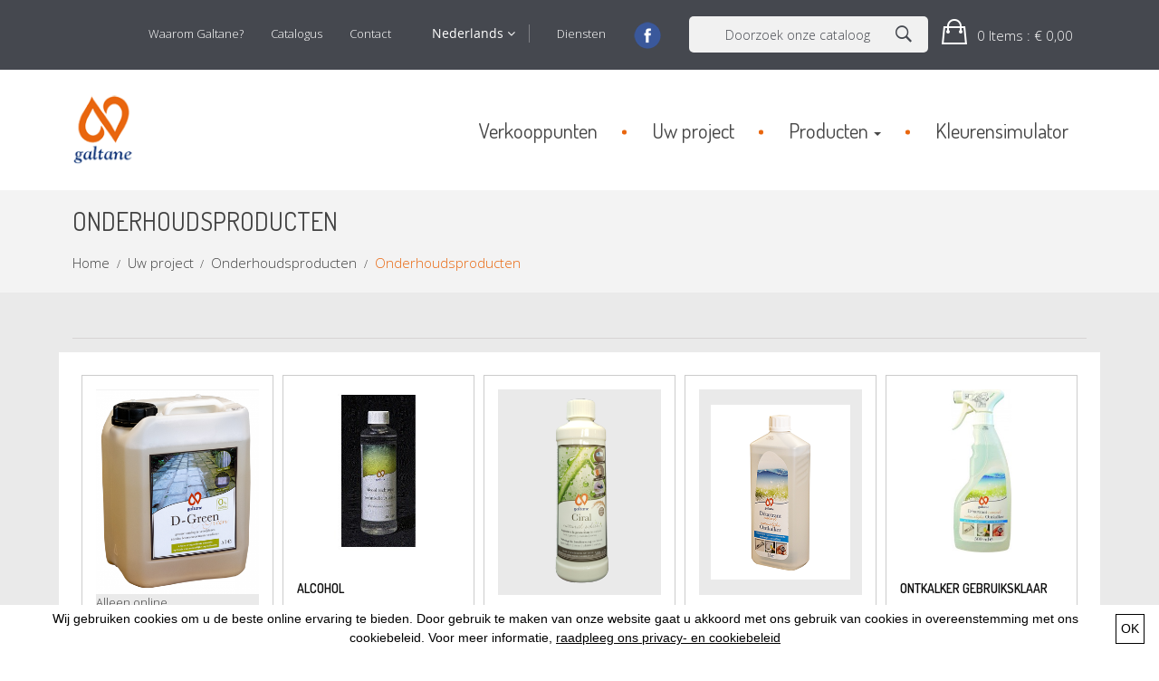

--- FILE ---
content_type: text/html; charset=utf-8
request_url: https://www.galtane.com/nl/113-onderhoudsproducten
body_size: 16004
content:
<!doctype html>
<html lang="nl">

  <head>
    
      <!-- Google Tag Manager -->

<script>(function(w,d,s,l,i){w[l]=w[l]||[];w[l].push({'gtm.start':
new Date().getTime(),event:'gtm.js'});var f=d.getElementsByTagName(s)[0],
j=d.createElement(s),dl=l!='dataLayer'?'&l='+l:'';j.async=true;j.src=
'https://www.googletagmanager.com/gtm.js?id='+i+dl;f.parentNode.insertBefore(j,f);
})(window,document,'script','dataLayer','GTM-MKBQQ9B');</script>

<!-- End Google Tag Manager -->
<meta charset="utf-8">
<meta http-equiv="x-ua-compatible" content="ie=edge">


  <title>Onderhoudsproducten | Galtane</title>
  <meta name="description" content="">  
  <meta name="robots" content="index,follow">
  <meta name="p:domain_verify" content="102d7923bbd88bac2aab4fc9a9d66c71"/>
  <!-- canonical -->
  
  
  
  <!-- canonical 2 -->
  <link rel="canonical" href="https://www.galtane.com/nl/113-onderhoudsproducten">
  <!-- /canonical -->
 
  
  
  
  


<meta name="viewport" content="width=device-width, initial-scale=1">

<link rel="icon" type="image/vnd.microsoft.icon" href="https://www.galtane.com/img/favicon.ico?1706535308">
<link rel="shortcut icon" type="image/x-icon" href="https://www.galtane.com/img/favicon.ico?1706535308">
<link href="https://fonts.googleapis.com/css?family=Open+Sans:300,300i,400,400i,600,600i,700,700i,800,800i&amp;subset=cyrillic,cyrillic-ext,greek,greek-ext,latin-ext,vietnamese" rel="stylesheet">
<link rel="preconnect" href="https://fonts.googleapis.com">
<link rel="preconnect" href="https://fonts.gstatic.com" crossorigin>
<link href="https://fonts.googleapis.com/css2?family=Dosis:wght@400;600&display=swap" rel="stylesheet">

    <link rel="stylesheet" href="https://www.galtane.com/themes/theme_kavir1/assets/css/theme.css" type="text/css" media="all">

  <link rel="stylesheet" href="https://www.galtane.com/themes/theme_kavir1/assets/css/jquery.fancybox.min.css" type="text/css" media="all">

  <link rel="stylesheet" href="https://www.galtane.com/modules/blockreassurance/views/dist/front.css" type="text/css" media="all">

  <link rel="stylesheet" href="https://www.galtane.com/modules/ps_searchbar/ps_searchbar.css" type="text/css" media="all">

  <link rel="stylesheet" href="https://www.galtane.com/themes/theme_kavir1/modules/wpkblocky/views/css/front.css" type="text/css" media="all">

  <link rel="stylesheet" href="https://www.galtane.com/modules/producttabs/views/css/easy-responsive-tabs.css" type="text/css" media="all">

  <link rel="stylesheet" href="https://www.galtane.com/modules/producttabs/views/css/accordion.css" type="text/css" media="all">

  <link rel="stylesheet" href="https://www.galtane.com/modules/ets_megamenu/views/css/font-awesome.css" type="text/css" media="all">

  <link rel="stylesheet" href="https://www.galtane.com/modules/ets_megamenu/views/css/animate.css" type="text/css" media="all">

  <link rel="stylesheet" href="https://www.galtane.com/js/jquery/ui/themes/base/minified/jquery-ui.min.css" type="text/css" media="all">

  <link rel="stylesheet" href="https://www.galtane.com/js/jquery/ui/themes/base/minified/jquery.ui.theme.min.css" type="text/css" media="all">

  <link rel="stylesheet" href="https://www.galtane.com/modules/ps_imageslider/css/homeslider.css" type="text/css" media="all">

  <link rel="stylesheet" href="https://fonts.googleapis.com/css?family=Dosis" type="text/css" media="all">

  <link rel="stylesheet" href="https://www.galtane.com/themes/theme_kavir1/modules/ets_megamenu/views/css/megamenu.css" type="text/css" media="all">

  <link rel="stylesheet" href="https://www.galtane.com/modules/ets_megamenu/views/css/fix17.css" type="text/css" media="all">

  <link rel="stylesheet" href="https://www.galtane.com/modules/faqs/views/css/myprestamodules_font.css" type="text/css" media="all">

  <link rel="stylesheet" href="https://www.galtane.com/modules/faqs/views/css/footer.css" type="text/css" media="all">

  <link rel="stylesheet" href="https://www.galtane.com/themes/theme_kavir1/modules/faqs/views/css/faq.css" type="text/css" media="all">

  <link rel="stylesheet" href="https://www.galtane.com/modules/faqs/views/css/faqs_form.css" type="text/css" media="all">

  <link rel="stylesheet" href="https://www.galtane.com/modules/faqs/views/css/codemirror_custom.css" type="text/css" media="all">

  <link rel="stylesheet" href="https://www.galtane.com/themes/theme_kavir1/assets/css/custom.css" type="text/css" media="all">





  

  <script type="text/javascript">
        var prestashop = {"cart":{"products":[],"totals":{"total":{"type":"total","label":"Totaal","amount":0,"value":"\u20ac\u00a00,00"},"total_including_tax":{"type":"total","label":"Totaal (incl. btw)","amount":0,"value":"\u20ac\u00a00,00"},"total_excluding_tax":{"type":"total","label":"Totaal (excl. btw)","amount":0,"value":"\u20ac\u00a00,00"}},"subtotals":{"products":{"type":"products","label":"Subtotaal","amount":0,"value":"\u20ac\u00a00,00"},"discounts":null,"shipping":{"type":"shipping","label":"Levering (gratis vanaf 300,00 \u20ac)","amount":0,"value":""},"tax":{"type":"tax","label":"inclusief BTW","amount":0,"value":"\u20ac\u00a00,00"}},"products_count":0,"summary_string":"0 artikelen","vouchers":{"allowed":1,"added":[]},"discounts":[],"minimalPurchase":0,"minimalPurchaseRequired":""},"currency":{"id":1,"name":"Euro","iso_code":"EUR","iso_code_num":"978","sign":"\u20ac"},"customer":{"lastname":null,"firstname":null,"email":null,"birthday":null,"newsletter":null,"newsletter_date_add":null,"optin":null,"website":null,"company":null,"siret":null,"ape":null,"is_logged":false,"gender":{"type":null,"name":null},"addresses":[]},"language":{"name":"Nederlands (Dutch)","iso_code":"nl","locale":"nl-NL","language_code":"nl-nl","is_rtl":"0","date_format_lite":"d-m-Y","date_format_full":"d-m-Y H:i:s","id":5},"page":{"title":"","canonical":"https:\/\/www.galtane.com\/nl\/113-onderhoudsproducten","meta":{"title":"Onderhoudsproducten","description":"","keywords":"","robots":"index"},"page_name":"category","body_classes":{"lang-nl":true,"lang-rtl":false,"country-BE":true,"currency-EUR":true,"layout-full-width":true,"page-category":true,"tax-display-enabled":true,"category-id-113":true,"category-Onderhoudsproducten":true,"category-id-parent-94":true,"category-depth-level-4":true},"admin_notifications":[]},"shop":{"name":"ActiNa srl -  bv","logo":"https:\/\/www.galtane.com\/img\/galtane-logo-1534769554.jpg","stores_icon":"https:\/\/www.galtane.com\/img\/logo_stores.png","favicon":"https:\/\/www.galtane.com\/img\/favicon.ico"},"urls":{"base_url":"https:\/\/www.galtane.com\/","current_url":"https:\/\/www.galtane.com\/nl\/113-onderhoudsproducten","shop_domain_url":"https:\/\/www.galtane.com","img_ps_url":"https:\/\/www.galtane.com\/img\/","img_cat_url":"https:\/\/www.galtane.com\/img\/c\/","img_lang_url":"https:\/\/www.galtane.com\/img\/l\/","img_prod_url":"https:\/\/www.galtane.com\/img\/p\/","img_manu_url":"https:\/\/www.galtane.com\/img\/m\/","img_sup_url":"https:\/\/www.galtane.com\/img\/su\/","img_ship_url":"https:\/\/www.galtane.com\/img\/s\/","img_store_url":"https:\/\/www.galtane.com\/img\/st\/","img_col_url":"https:\/\/www.galtane.com\/img\/co\/","img_url":"https:\/\/www.galtane.com\/themes\/theme_kavir1\/assets\/img\/","css_url":"https:\/\/www.galtane.com\/themes\/theme_kavir1\/assets\/css\/","js_url":"https:\/\/www.galtane.com\/themes\/theme_kavir1\/assets\/js\/","pic_url":"https:\/\/www.galtane.com\/upload\/","pages":{"address":"https:\/\/www.galtane.com\/nl\/adres","addresses":"https:\/\/www.galtane.com\/nl\/adressen","authentication":"https:\/\/www.galtane.com\/nl\/aanmelden","cart":"https:\/\/www.galtane.com\/nl\/winkelmandje","category":"https:\/\/www.galtane.com\/nl\/index.php?controller=category","cms":"https:\/\/www.galtane.com\/nl\/index.php?controller=cms","contact":"https:\/\/www.galtane.com\/nl\/contact-opnemen","discount":"https:\/\/www.galtane.com\/nl\/korting","guest_tracking":"https:\/\/www.galtane.com\/nl\/bestelling-volgen-als-gast","history":"https:\/\/www.galtane.com\/nl\/besteloverzicht","identity":"https:\/\/www.galtane.com\/nl\/identiteit","index":"https:\/\/www.galtane.com\/nl\/","my_account":"https:\/\/www.galtane.com\/nl\/mijn-account","order_confirmation":"https:\/\/www.galtane.com\/nl\/order-bevestiging","order_detail":"https:\/\/www.galtane.com\/nl\/index.php?controller=order-detail","order_follow":"https:\/\/www.galtane.com\/nl\/bestelling-volgen","order":"https:\/\/www.galtane.com\/nl\/bestelling","order_return":"https:\/\/www.galtane.com\/nl\/index.php?controller=order-return","order_slip":"https:\/\/www.galtane.com\/nl\/bestel-bon","pagenotfound":"https:\/\/www.galtane.com\/nl\/pagina-niet-gevonden","password":"https:\/\/www.galtane.com\/nl\/wachtwoord-opvragen","pdf_invoice":"https:\/\/www.galtane.com\/nl\/index.php?controller=pdf-invoice","pdf_order_return":"https:\/\/www.galtane.com\/nl\/index.php?controller=pdf-order-return","pdf_order_slip":"https:\/\/www.galtane.com\/nl\/index.php?controller=pdf-order-slip","prices_drop":"https:\/\/www.galtane.com\/nl\/aanbiedingen","product":"https:\/\/www.galtane.com\/nl\/index.php?controller=product","search":"https:\/\/www.galtane.com\/nl\/zoeken","sitemap":"https:\/\/www.galtane.com\/nl\/sitemap","stores":"https:\/\/www.galtane.com\/nl\/winkels","supplier":"https:\/\/www.galtane.com\/nl\/leverancier","register":"https:\/\/www.galtane.com\/nl\/aanmelden?create_account=1","order_login":"https:\/\/www.galtane.com\/nl\/bestelling?login=1"},"alternative_langs":{"fr":"https:\/\/www.galtane.com\/fr\/113-produits-dentretien","nl-nl":"https:\/\/www.galtane.com\/nl\/113-onderhoudsproducten","en-us":"https:\/\/www.galtane.com\/en\/113-produits-dentretien"},"theme_assets":"\/themes\/theme_kavir1\/assets\/","actions":{"logout":"https:\/\/www.galtane.com\/nl\/?mylogout="},"no_picture_image":{"bySize":{"side_default":{"url":"https:\/\/www.galtane.com\/img\/p\/nl-default-side_default.jpg","width":70,"height":92},"small_default":{"url":"https:\/\/www.galtane.com\/img\/p\/nl-default-small_default.jpg","width":98,"height":123},"cart_default":{"url":"https:\/\/www.galtane.com\/img\/p\/nl-default-cart_default.jpg","width":125,"height":158},"home_default":{"url":"https:\/\/www.galtane.com\/img\/p\/nl-default-home_default.jpg","width":350,"height":441},"medium_default":{"url":"https:\/\/www.galtane.com\/img\/p\/nl-default-medium_default.jpg","width":458,"height":577},"large_default":{"url":"https:\/\/www.galtane.com\/img\/p\/nl-default-large_default.jpg","width":600,"height":756}},"small":{"url":"https:\/\/www.galtane.com\/img\/p\/nl-default-side_default.jpg","width":70,"height":92},"medium":{"url":"https:\/\/www.galtane.com\/img\/p\/nl-default-home_default.jpg","width":350,"height":441},"large":{"url":"https:\/\/www.galtane.com\/img\/p\/nl-default-large_default.jpg","width":600,"height":756},"legend":""}},"configuration":{"display_taxes_label":true,"display_prices_tax_incl":true,"is_catalog":false,"show_prices":true,"opt_in":{"partner":false},"quantity_discount":{"type":"discount","label":"Eenheidskorting"},"voucher_enabled":1,"return_enabled":0},"field_required":[],"breadcrumb":{"links":[{"title":"Home","url":"https:\/\/www.galtane.com\/nl\/"},{"title":"Uw project","url":"https:\/\/www.galtane.com\/nl\/53-uw-project"},{"title":"Onderhoudsproducten","url":"https:\/\/www.galtane.com\/nl\/94-onderhoudsproducten"},{"title":"Onderhoudsproducten","url":"https:\/\/www.galtane.com\/nl\/113-onderhoudsproducten"}],"count":4},"link":{"protocol_link":"https:\/\/","protocol_content":"https:\/\/"},"time":1762335782,"static_token":"b5688ef8c949edf0481926cd36213545","token":"9fa6941081879e33cda30190ee2dd02f","debug":false};
        var psr_icon_color = "#F19D76";
      </script>



    <script type="text/javascript" src="https://www.galtane.com/themes/theme_kavir1/assets/cache/bottom-800d16192.js" ></script>




<!--<script type="text/javascript" src="/js/jquery/plugins/fancybox/jquery.fancybox.js"></script>
<link rel="stylesheet" href="/js/jquery/plugins/fancybox/jquery.fancybox.css" type="text/css" />
<script type="text/javascript">
$(document).ready(function() {
$("a.fancybox").fancybox();
});
</script>-->



  <style>.ets_mm_megamenu .mm_menus_li .h4,
.ets_mm_megamenu .mm_menus_li .h5,
.ets_mm_megamenu .mm_menus_li .h6,
.ets_mm_megamenu .mm_menus_li .h1,
.ets_mm_megamenu .mm_menus_li .h2,
.ets_mm_megamenu .mm_menus_li .h3,
.ets_mm_megamenu .mm_menus_li .h4 *:not(i),
.ets_mm_megamenu .mm_menus_li .h5 *:not(i),
.ets_mm_megamenu .mm_menus_li .h6 *:not(i),
.ets_mm_megamenu .mm_menus_li .h1 *:not(i),
.ets_mm_megamenu .mm_menus_li .h2 *:not(i),
.ets_mm_megamenu .mm_menus_li .h3 *:not(i),
.ets_mm_megamenu .mm_menus_li > a{
    font-family: 'Dosis';
}
.ets_mm_megamenu *:not(.fa):not(i){
    font-family: 'Dosis';
}

.ets_mm_block *{
    font-size: 17px;
}    

@media (min-width: 768px){
/*layout 1*/
    .ets_mm_megamenu.layout_layout1{
        background: ;
    }
    .layout_layout1 .ets_mm_megamenu_content{
      background: linear-gradient(#FFFFFF, #F2F2F2) repeat scroll 0 0 rgba(0, 0, 0, 0);
      background: -webkit-linear-gradient(#FFFFFF, #F2F2F2) repeat scroll 0 0 rgba(0, 0, 0, 0);
      background: -o-linear-gradient(#FFFFFF, #F2F2F2) repeat scroll 0 0 rgba(0, 0, 0, 0);
    }
    .ets_mm_megamenu.layout_layout1:not(.ybc_vertical_menu) .mm_menus_ul{
         background: ;
    }

    #header .layout_layout1:not(.ybc_vertical_menu) .mm_menus_li > a,
    .layout_layout1 .ybc-menu-vertical-button,
    .layout_layout1 .mm_extra_item *{
        color: #484848
    }
    .layout_layout1 .ybc-menu-vertical-button .ybc-menu-button-toggle_icon_default .icon-bar{
        background-color: #484848
    }
    .layout_layout1 .mm_menus_li:hover > a, 
    .layout_layout1 .mm_menus_li.active > a,
    #header .layout_layout1 .mm_menus_li:hover > a,
    #header .layout_layout1 .mm_menus_li.menu_hover > a,
    .layout_layout1:hover .ybc-menu-vertical-button,
    .layout_layout1 .mm_extra_item button[type="submit"]:hover i,
    #header .layout_layout1 .mm_menus_li.active > a{
        color: #ec4249;
    }
    
    .layout_layout1:not(.ybc_vertical_menu) .mm_menus_li > a:before,
    .layout_layout1.ybc_vertical_menu:hover .ybc-menu-vertical-button:before,
    .layout_layout1:hover .ybc-menu-vertical-button .ybc-menu-button-toggle_icon_default .icon-bar,
    .ybc-menu-vertical-button.layout_layout1:hover{background-color: #ec4249;}
    
    .layout_layout1:not(.ybc_vertical_menu) .mm_menus_li:hover > a,
    .layout_layout1:not(.ybc_vertical_menu) .mm_menus_li.menu_hover > a,
    .ets_mm_megamenu.layout_layout1.ybc_vertical_menu:hover,
    #header .layout_layout1:not(.ybc_vertical_menu) .mm_menus_li:hover > a,
    #header .layout_layout1:not(.ybc_vertical_menu) .mm_menus_li.menu_hover > a,
    .ets_mm_megamenu.layout_layout1.ybc_vertical_menu:hover{
        background: #ffffff;
    }
    
    .layout_layout1.ets_mm_megamenu .mm_columns_ul,
    .layout_layout1.ybc_vertical_menu .mm_menus_ul{
        background-color: #ffffff;
    }
    #header .layout_layout1 .ets_mm_block_content a,
    #header .layout_layout1 .ets_mm_block_content p,
    .layout_layout1.ybc_vertical_menu .mm_menus_li > a,
    #header .layout_layout1.ybc_vertical_menu .mm_menus_li > a{
        color: #414141;
    }
    
    .layout_layout1 .mm_columns_ul .h1,
    .layout_layout1 .mm_columns_ul .h2,
    .layout_layout1 .mm_columns_ul .h3,
    .layout_layout1 .mm_columns_ul .h4,
    .layout_layout1 .mm_columns_ul .h5,
    .layout_layout1 .mm_columns_ul .h6,
    .layout_layout1 .mm_columns_ul .ets_mm_block > .h1 a,
    .layout_layout1 .mm_columns_ul .ets_mm_block > .h2 a,
    .layout_layout1 .mm_columns_ul .ets_mm_block > .h3 a,
    .layout_layout1 .mm_columns_ul .ets_mm_block > .h4 a,
    .layout_layout1 .mm_columns_ul .ets_mm_block > .h5 a,
    .layout_layout1 .mm_columns_ul .ets_mm_block > .h6 a,
    #header .layout_layout1 .mm_columns_ul .ets_mm_block > .h1 a,
    #header .layout_layout1 .mm_columns_ul .ets_mm_block > .h2 a,
    #header .layout_layout1 .mm_columns_ul .ets_mm_block > .h3 a,
    #header .layout_layout1 .mm_columns_ul .ets_mm_block > .h4 a,
    #header .layout_layout1 .mm_columns_ul .ets_mm_block > .h5 a,
    #header .layout_layout1 .mm_columns_ul .ets_mm_block > .h6 a,
    .layout_layout1 .mm_columns_ul .h1,
    .layout_layout1 .mm_columns_ul .h2,
    .layout_layout1 .mm_columns_ul .h3,
    .layout_layout1 .mm_columns_ul .h4,
    .layout_layout1 .mm_columns_ul .h5,
    .layout_layout1 .mm_columns_ul .h6{
        color: #414141;
    }.
    
    
    .layout_layout1 li:hover > a,
    .layout_layout1 li > a:hover,
    .layout_layout1 .mm_tabs_li.open .mm_tab_toggle_title,
    .layout_layout1 .mm_tabs_li.open .mm_tab_toggle_title a,
    .layout_layout1 .mm_tabs_li:hover .mm_tab_toggle_title,
    .layout_layout1 .mm_tabs_li:hover .mm_tab_toggle_title a,
    #header .layout_layout1 .mm_tabs_li.open .mm_tab_toggle_title,
    #header .layout_layout1 .mm_tabs_li.open .mm_tab_toggle_title a,
    #header .layout_layout1 .mm_tabs_li:hover .mm_tab_toggle_title,
    #header .layout_layout1 .mm_tabs_li:hover .mm_tab_toggle_title a,
    .layout_layout1.ybc_vertical_menu .mm_menus_li > a,
    #header .layout_layout1 li:hover > a,
    .layout_layout1.ybc_vertical_menu .mm_menus_li:hover > a,
    #header .layout_layout1.ybc_vertical_menu .mm_menus_li:hover > a,
    #header .layout_layout1 .mm_columns_ul .mm_block_type_product .product-title > a:hover,
    #header .layout_layout1 li > a:hover{color: #ec4249;}
    
    
/*end layout 1*/
    
    
    /*layout 2*/
    .ets_mm_megamenu.layout_layout2{
        background-color: #3cabdb;
    }
    
    #header .layout_layout2:not(.ybc_vertical_menu) .mm_menus_li > a,
    .layout_layout2 .ybc-menu-vertical-button,
    .layout_layout2 .mm_extra_item *{
        color: #ffffff
    }
    .layout_layout2 .ybc-menu-vertical-button .ybc-menu-button-toggle_icon_default .icon-bar{
        background-color: #ffffff
    }
    .layout_layout2:not(.ybc_vertical_menu) .mm_menus_li:hover > a, 
    .layout_layout2:not(.ybc_vertical_menu) .mm_menus_li.active > a,
    #header .layout_layout2:not(.ybc_vertical_menu) .mm_menus_li:hover > a,
    .layout_layout2:hover .ybc-menu-vertical-button,
    .layout_layout2 .mm_extra_item button[type="submit"]:hover i,
    #header .layout_layout2:not(.ybc_vertical_menu) .mm_menus_li.active > a{color: #ffffff;}
    
    .layout_layout2:hover .ybc-menu-vertical-button .ybc-menu-button-toggle_icon_default .icon-bar{
        background-color: #ffffff;
    }
    .layout_layout2:not(.ybc_vertical_menu) .mm_menus_li:hover > a,
    #header .layout_layout2:not(.ybc_vertical_menu) .mm_menus_li:hover > a,
    .ets_mm_megamenu.layout_layout2.ybc_vertical_menu:hover{
        background-color: #50b4df;
    }
    
    .layout_layout2.ets_mm_megamenu .mm_columns_ul,
    .layout_layout2.ybc_vertical_menu .mm_menus_ul{
        background-color: #ffffff;
    }
    #header .layout_layout2 .ets_mm_block_content a,
    .layout_layout2.ybc_vertical_menu .mm_menus_li > a,
    #header .layout_layout2.ybc_vertical_menu .mm_menus_li > a,
    #header .layout_layout2 .ets_mm_block_content p{
        color: #666666;
    }
    
    .layout_layout2 .mm_columns_ul .h1,
    .layout_layout2 .mm_columns_ul .h2,
    .layout_layout2 .mm_columns_ul .h3,
    .layout_layout2 .mm_columns_ul .h4,
    .layout_layout2 .mm_columns_ul .h5,
    .layout_layout2 .mm_columns_ul .h6,
    .layout_layout2 .mm_columns_ul .ets_mm_block > .h1 a,
    .layout_layout2 .mm_columns_ul .ets_mm_block > .h2 a,
    .layout_layout2 .mm_columns_ul .ets_mm_block > .h3 a,
    .layout_layout2 .mm_columns_ul .ets_mm_block > .h4 a,
    .layout_layout2 .mm_columns_ul .ets_mm_block > .h5 a,
    .layout_layout2 .mm_columns_ul .ets_mm_block > .h6 a,
    #header .layout_layout2 .mm_columns_ul .ets_mm_block > .h1 a,
    #header .layout_layout2 .mm_columns_ul .ets_mm_block > .h2 a,
    #header .layout_layout2 .mm_columns_ul .ets_mm_block > .h3 a,
    #header .layout_layout2 .mm_columns_ul .ets_mm_block > .h4 a,
    #header .layout_layout2 .mm_columns_ul .ets_mm_block > .h5 a,
    #header .layout_layout2 .mm_columns_ul .ets_mm_block > .h6 a,
    .layout_layout2 .mm_columns_ul .h1,
    .layout_layout2 .mm_columns_ul .h2,
    .layout_layout2 .mm_columns_ul .h3,
    .layout_layout2 .mm_columns_ul .h4,
    .layout_layout2 .mm_columns_ul .h5,
    .layout_layout2 .mm_columns_ul .h6{
        color: #414141;
    }
    
    
    .layout_layout2 li:hover > a,
    .layout_layout2 li > a:hover,
    .layout_layout2 .mm_tabs_li.open .mm_tab_toggle_title,
    .layout_layout2 .mm_tabs_li.open .mm_tab_toggle_title a,
    .layout_layout2 .mm_tabs_li:hover .mm_tab_toggle_title,
    .layout_layout2 .mm_tabs_li:hover .mm_tab_toggle_title a,
    #header .layout_layout2 .mm_tabs_li.open .mm_tab_toggle_title,
    #header .layout_layout2 .mm_tabs_li.open .mm_tab_toggle_title a,
    #header .layout_layout2 .mm_tabs_li:hover .mm_tab_toggle_title,
    #header .layout_layout2 .mm_tabs_li:hover .mm_tab_toggle_title a,
    #header .layout_layout2 li:hover > a,
    .layout_layout2.ybc_vertical_menu .mm_menus_li > a,
    .layout_layout2.ybc_vertical_menu .mm_menus_li:hover > a,
    #header .layout_layout2.ybc_vertical_menu .mm_menus_li:hover > a,
    #header .layout_layout2 .mm_columns_ul .mm_block_type_product .product-title > a:hover,
    #header .layout_layout2 li > a:hover{color: #fc4444;}
    
    
    
    /*layout 3*/
    .ets_mm_megamenu.layout_layout3,
    .layout_layout3 .mm_tab_li_content{
        background-color: #333333;
        
    }
    #header .layout_layout3:not(.ybc_vertical_menu) .mm_menus_li > a,
    .layout_layout3 .ybc-menu-vertical-button,
    .layout_layout3 .mm_extra_item *{
        color: #ffffff
    }
    .layout_layout3 .ybc-menu-vertical-button .ybc-menu-button-toggle_icon_default .icon-bar{
        background-color: #ffffff
    }
    .layout_layout3 .mm_menus_li:hover > a, 
    .layout_layout3 .mm_menus_li.active > a,
    .layout_layout3 .mm_extra_item button[type="submit"]:hover i,
    #header .layout_layout3 .mm_menus_li:hover > a,
    #header .layout_layout3 .mm_menus_li.active > a,
    .layout_layout3:hover .ybc-menu-vertical-button,
    .layout_layout3:hover .ybc-menu-vertical-button .ybc-menu-button-toggle_icon_default .icon-bar{
        color: #ffffff;
    }
    
    .layout_layout3:not(.ybc_vertical_menu) .mm_menus_li:hover > a,
    #header .layout_layout3:not(.ybc_vertical_menu) .mm_menus_li:hover > a,
    .ets_mm_megamenu.layout_layout3.ybc_vertical_menu:hover,
    .layout_layout3 .mm_tabs_li.open .mm_columns_contents_ul,
    .layout_layout3 .mm_tabs_li.open .mm_tab_li_content {
        background-color: #000000;
    }
    .layout_layout3 .mm_tabs_li.open.mm_tabs_has_content .mm_tab_li_content .mm_tab_name::before{
        border-right-color: #000000;
    }
    .layout_layout3.ets_mm_megamenu .mm_columns_ul,
    .ybc_vertical_menu.layout_layout3 .mm_menus_ul.ets_mn_submenu_full_height .mm_menus_li:hover a::before,
    .layout_layout3.ybc_vertical_menu .mm_menus_ul{
        background-color: #000000;
        border-color: #000000;
    }
    #header .layout_layout3 .ets_mm_block_content a,
    #header .layout_layout3 .ets_mm_block_content p,
    .layout_layout3.ybc_vertical_menu .mm_menus_li > a,
    #header .layout_layout3.ybc_vertical_menu .mm_menus_li > a{
        color: #dcdcdc;
    }
    
    .layout_layout3 .mm_columns_ul .h1,
    .layout_layout3 .mm_columns_ul .h2,
    .layout_layout3 .mm_columns_ul .h3,
    .layout_layout3 .mm_columns_ul .h4,
    .layout_layout3 .mm_columns_ul .h5,
    .layout_layout3 .mm_columns_ul .h6,
    .layout_layout3 .mm_columns_ul .ets_mm_block > .h1 a,
    .layout_layout3 .mm_columns_ul .ets_mm_block > .h2 a,
    .layout_layout3 .mm_columns_ul .ets_mm_block > .h3 a,
    .layout_layout3 .mm_columns_ul .ets_mm_block > .h4 a,
    .layout_layout3 .mm_columns_ul .ets_mm_block > .h5 a,
    .layout_layout3 .mm_columns_ul .ets_mm_block > .h6 a,
    #header .layout_layout3 .mm_columns_ul .ets_mm_block > .h1 a,
    #header .layout_layout3 .mm_columns_ul .ets_mm_block > .h2 a,
    #header .layout_layout3 .mm_columns_ul .ets_mm_block > .h3 a,
    #header .layout_layout3 .mm_columns_ul .ets_mm_block > .h4 a,
    #header .layout_layout3 .mm_columns_ul .ets_mm_block > .h5 a,
    #header .layout_layout3 .mm_columns_ul .ets_mm_block > .h6 a,
    .layout_layout3 .mm_columns_ul .h1,
    .layout_layout3 .mm_columns_ul .h2,
    .layout_layout3 .mm_columns_ul .h3,
    .layout_layout3.ybc_vertical_menu .mm_menus_li:hover > a,
    #header .layout_layout3.ybc_vertical_menu .mm_menus_li:hover > a,
    .layout_layout3 .mm_columns_ul .h4,
    .layout_layout3 .mm_columns_ul .h5,
    .layout_layout3 .mm_columns_ul .h6{
        color: #ec4249;
    }
    
    
    .layout_layout3 li:hover > a,
    .layout_layout3 li > a:hover,
    .layout_layout3 .mm_tabs_li.open .mm_tab_toggle_title,
    .layout_layout3 .mm_tabs_li.open .mm_tab_toggle_title a,
    .layout_layout3 .mm_tabs_li:hover .mm_tab_toggle_title,
    .layout_layout3 .mm_tabs_li:hover .mm_tab_toggle_title a,
    #header .layout_layout3 .mm_tabs_li.open .mm_tab_toggle_title,
    #header .layout_layout3 .mm_tabs_li.open .mm_tab_toggle_title a,
    #header .layout_layout3 .mm_tabs_li:hover .mm_tab_toggle_title,
    #header .layout_layout3 .mm_tabs_li:hover .mm_tab_toggle_title a,
    #header .layout_layout3 li:hover > a,
    #header .layout_layout3 .mm_columns_ul .mm_block_type_product .product-title > a:hover,
    #header .layout_layout3 li > a:hover,
    .layout_layout3.ybc_vertical_menu .mm_menus_li > a,
    .layout_layout3 .has-sub .ets_mm_categories li > a:hover,
    #header .layout_layout3 .has-sub .ets_mm_categories li > a:hover{color: #fc4444;}
    
    
    /*layout 4*/
    
    .ets_mm_megamenu.layout_layout4{
        background-color: #ffffff;
    }
    .ets_mm_megamenu.layout_layout4:not(.ybc_vertical_menu) .mm_menus_ul{
         background: #ffffff;
    }

    #header .layout_layout4:not(.ybc_vertical_menu) .mm_menus_li > a,
    .layout_layout4 .ybc-menu-vertical-button,
    .layout_layout4 .mm_extra_item *{
        color: #333333
    }
    .layout_layout4 .ybc-menu-vertical-button .ybc-menu-button-toggle_icon_default .icon-bar{
        background-color: #333333
    }
    
    .layout_layout4 .mm_menus_li:hover > a, 
    .layout_layout4 .mm_menus_li.active > a,
    #header .layout_layout4 .mm_menus_li:hover > a,
    .layout_layout4:hover .ybc-menu-vertical-button,
    #header .layout_layout4 .mm_menus_li.active > a{color: #ffffff;}
    
    .layout_layout4:hover .ybc-menu-vertical-button .ybc-menu-button-toggle_icon_default .icon-bar{
        background-color: #ffffff;
    }
    
    .layout_layout4:not(.ybc_vertical_menu) .mm_menus_li:hover > a,
    .layout_layout4:not(.ybc_vertical_menu) .mm_menus_li.active > a,
    .layout_layout4:not(.ybc_vertical_menu) .mm_menus_li:hover > span, 
    .layout_layout4:not(.ybc_vertical_menu) .mm_menus_li.active > span,
    #header .layout_layout4:not(.ybc_vertical_menu) .mm_menus_li:hover > a, 
    #header .layout_layout4:not(.ybc_vertical_menu) .mm_menus_li.active > a,
    .layout_layout4:not(.ybc_vertical_menu) .mm_menus_li:hover > a,
    #header .layout_layout4:not(.ybc_vertical_menu) .mm_menus_li:hover > a,
    .ets_mm_megamenu.layout_layout4.ybc_vertical_menu:hover,
    #header .layout_layout4 .mm_menus_li:hover > span, 
    #header .layout_layout4 .mm_menus_li.active > span{
        background-color: #ec4249;
    }
    .layout_layout4 .ets_mm_megamenu_content {
      border-bottom-color: #ec4249;
    }
    
    .layout_layout4.ets_mm_megamenu .mm_columns_ul,
    .ybc_vertical_menu.layout_layout4 .mm_menus_ul .mm_menus_li:hover a::before,
    .layout_layout4.ybc_vertical_menu .mm_menus_ul{
        background-color: #ffffff;
    }
    #header .layout_layout4 .ets_mm_block_content a,
    .layout_layout4.ybc_vertical_menu .mm_menus_li > a,
    #header .layout_layout4.ybc_vertical_menu .mm_menus_li > a,
    #header .layout_layout4 .ets_mm_block_content p{
        color: #666666;
    }
    
    .layout_layout4 .mm_columns_ul .h1,
    .layout_layout4 .mm_columns_ul .h2,
    .layout_layout4 .mm_columns_ul .h3,
    .layout_layout4 .mm_columns_ul .h4,
    .layout_layout4 .mm_columns_ul .h5,
    .layout_layout4 .mm_columns_ul .h6,
    .layout_layout4 .mm_columns_ul .ets_mm_block > .h1 a,
    .layout_layout4 .mm_columns_ul .ets_mm_block > .h2 a,
    .layout_layout4 .mm_columns_ul .ets_mm_block > .h3 a,
    .layout_layout4 .mm_columns_ul .ets_mm_block > .h4 a,
    .layout_layout4 .mm_columns_ul .ets_mm_block > .h5 a,
    .layout_layout4 .mm_columns_ul .ets_mm_block > .h6 a,
    #header .layout_layout4 .mm_columns_ul .ets_mm_block > .h1 a,
    #header .layout_layout4 .mm_columns_ul .ets_mm_block > .h2 a,
    #header .layout_layout4 .mm_columns_ul .ets_mm_block > .h3 a,
    #header .layout_layout4 .mm_columns_ul .ets_mm_block > .h4 a,
    #header .layout_layout4 .mm_columns_ul .ets_mm_block > .h5 a,
    #header .layout_layout4 .mm_columns_ul .ets_mm_block > .h6 a,
    .layout_layout4 .mm_columns_ul .h1,
    .layout_layout4 .mm_columns_ul .h2,
    .layout_layout4 .mm_columns_ul .h3,
    .layout_layout4 .mm_columns_ul .h4,
    .layout_layout4 .mm_columns_ul .h5,
    .layout_layout4 .mm_columns_ul .h6{
        color: #414141;
    }
    
    .layout_layout4 li:hover > a,
    .layout_layout4 li > a:hover,
    .layout_layout4 .mm_tabs_li.open .mm_tab_toggle_title,
    .layout_layout4 .mm_tabs_li.open .mm_tab_toggle_title a,
    .layout_layout4 .mm_tabs_li:hover .mm_tab_toggle_title,
    .layout_layout4 .mm_tabs_li:hover .mm_tab_toggle_title a,
    #header .layout_layout4 .mm_tabs_li.open .mm_tab_toggle_title,
    #header .layout_layout4 .mm_tabs_li.open .mm_tab_toggle_title a,
    #header .layout_layout4 .mm_tabs_li:hover .mm_tab_toggle_title,
    #header .layout_layout4 .mm_tabs_li:hover .mm_tab_toggle_title a,
    #header .layout_layout4 li:hover > a,
    .layout_layout4.ybc_vertical_menu .mm_menus_li > a,
    .layout_layout4.ybc_vertical_menu .mm_menus_li:hover > a,
    #header .layout_layout4.ybc_vertical_menu .mm_menus_li:hover > a,
    #header .layout_layout4 .mm_columns_ul .mm_block_type_product .product-title > a:hover,
    #header .layout_layout4 li > a:hover{color: #ec4249;}
    
    /* end layout 4*/
    
    
    
    
    /* Layout 5*/
    .ets_mm_megamenu.layout_layout5{
        background-color: #f6f6f6;
    }
    .ets_mm_megamenu.layout_layout5:not(.ybc_vertical_menu) .mm_menus_ul{
         background: #f6f6f6;
    }
    
    #header .layout_layout5:not(.ybc_vertical_menu) .mm_menus_li > a,
    .layout_layout5 .ybc-menu-vertical-button,
    .layout_layout5 .mm_extra_item *{
        color: #333333
    }
    .layout_layout5 .ybc-menu-vertical-button .ybc-menu-button-toggle_icon_default .icon-bar{
        background-color: #333333
    }
    .layout_layout5 .mm_menus_li:hover > a, 
    .layout_layout5 .mm_menus_li.active > a,
    .layout_layout5 .mm_extra_item button[type="submit"]:hover i,
    #header .layout_layout5 .mm_menus_li:hover > a,
    #header .layout_layout5 .mm_menus_li.active > a,
    .layout_layout5:hover .ybc-menu-vertical-button{
        color: #ec4249;
    }
    .layout_layout5:hover .ybc-menu-vertical-button .ybc-menu-button-toggle_icon_default .icon-bar{
        background-color: #ec4249;
    }
    
    .layout_layout5 .mm_menus_li > a:before{background-color: #ec4249;}
    

    .layout_layout5:not(.ybc_vertical_menu) .mm_menus_li:hover > a,
    #header .layout_layout5:not(.ybc_vertical_menu) .mm_menus_li:hover > a,
    .ets_mm_megamenu.layout_layout5.ybc_vertical_menu:hover,
    #header .layout_layout5 .mm_menus_li:hover > a{
        background-color: ;
    }
    
    .layout_layout5.ets_mm_megamenu .mm_columns_ul,
    .ybc_vertical_menu.layout_layout5 .mm_menus_ul .mm_menus_li:hover a::before,
    .layout_layout5.ybc_vertical_menu .mm_menus_ul{
        background-color: #ffffff;
    }
    #header .layout_layout5 .ets_mm_block_content a,
    .layout_layout5.ybc_vertical_menu .mm_menus_li > a,
    #header .layout_layout5.ybc_vertical_menu .mm_menus_li > a,
    #header .layout_layout5 .ets_mm_block_content p{
        color: #333333;
    }
    
    .layout_layout5 .mm_columns_ul .h1,
    .layout_layout5 .mm_columns_ul .h2,
    .layout_layout5 .mm_columns_ul .h3,
    .layout_layout5 .mm_columns_ul .h4,
    .layout_layout5 .mm_columns_ul .h5,
    .layout_layout5 .mm_columns_ul .h6,
    .layout_layout5 .mm_columns_ul .ets_mm_block > .h1 a,
    .layout_layout5 .mm_columns_ul .ets_mm_block > .h2 a,
    .layout_layout5 .mm_columns_ul .ets_mm_block > .h3 a,
    .layout_layout5 .mm_columns_ul .ets_mm_block > .h4 a,
    .layout_layout5 .mm_columns_ul .ets_mm_block > .h5 a,
    .layout_layout5 .mm_columns_ul .ets_mm_block > .h6 a,
    #header .layout_layout5 .mm_columns_ul .ets_mm_block > .h1 a,
    #header .layout_layout5 .mm_columns_ul .ets_mm_block > .h2 a,
    #header .layout_layout5 .mm_columns_ul .ets_mm_block > .h3 a,
    #header .layout_layout5 .mm_columns_ul .ets_mm_block > .h4 a,
    #header .layout_layout5 .mm_columns_ul .ets_mm_block > .h5 a,
    #header .layout_layout5 .mm_columns_ul .ets_mm_block > .h6 a,
    .layout_layout5 .mm_columns_ul .h1,
    .layout_layout5 .mm_columns_ul .h2,
    .layout_layout5 .mm_columns_ul .h3,
    .layout_layout5 .mm_columns_ul .h4,
    .layout_layout5 .mm_columns_ul .h5,
    .layout_layout5 .mm_columns_ul .h6{
        color: #414141;
    }
    
    .layout_layout5 li:hover > a,
    .layout_layout5 li > a:hover,
    .layout_layout5 .mm_tabs_li.open .mm_tab_toggle_title,
    .layout_layout5 .mm_tabs_li.open .mm_tab_toggle_title a,
    .layout_layout5 .mm_tabs_li:hover .mm_tab_toggle_title,
    .layout_layout5 .mm_tabs_li:hover .mm_tab_toggle_title a,
    #header .layout_layout5 .mm_tabs_li.open .mm_tab_toggle_title,
    #header .layout_layout5 .mm_tabs_li.open .mm_tab_toggle_title a,
    #header .layout_layout5 .mm_tabs_li:hover .mm_tab_toggle_title,
    #header .layout_layout5 .mm_tabs_li:hover .mm_tab_toggle_title a,
    .layout_layout5.ybc_vertical_menu .mm_menus_li > a,
    #header .layout_layout5 li:hover > a,
    .layout_layout5.ybc_vertical_menu .mm_menus_li:hover > a,
    #header .layout_layout5.ybc_vertical_menu .mm_menus_li:hover > a,
    #header .layout_layout5 .mm_columns_ul .mm_block_type_product .product-title > a:hover,
    #header .layout_layout5 li > a:hover{color: #ec4249;}
    
    /*end layout 5*/
}


@media (max-width: 767px){
    .ybc-menu-vertical-button,
    .transition_floating .close_menu, 
    .transition_full .close_menu{
        background-color: #000000;
        color: #ffffff;
    }
    .transition_floating .close_menu *, 
    .transition_full .close_menu *,
    .ybc-menu-vertical-button .icon-bar{
        color: #ffffff;
    }

    .close_menu .icon-bar,
    .ybc-menu-vertical-button .icon-bar {
      background-color: #ffffff;
    }
    .mm_menus_back_icon{
        border-color: #ffffff;
    }
    
    .layout_layout1 .mm_menus_li:hover > a, 
    .layout_layout1 .mm_menus_li.menu_hover > a,
    #header .layout_layout1 .mm_menus_li.menu_hover > a,
    #header .layout_layout1 .mm_menus_li:hover > a{
        color: #ec4249;
    }
    .layout_layout1 .mm_has_sub.mm_menus_li:hover .arrow::before{
        /*border-color: #ec4249;*/
    }
    
    
    .layout_layout1 .mm_menus_li:hover > a,
    .layout_layout1 .mm_menus_li.menu_hover > a,
    #header .layout_layout1 .mm_menus_li.menu_hover > a,
    #header .layout_layout1 .mm_menus_li:hover > a{
        background-color: #ffffff;
    }
    .layout_layout1 li:hover > a,
    .layout_layout1 li > a:hover,
    #header .layout_layout1 li:hover > a,
    #header .layout_layout1 .mm_columns_ul .mm_block_type_product .product-title > a:hover,
    #header .layout_layout1 li > a:hover{
        color: #ec4249;
    }
    
    /*------------------------------------------------------*/
    
    
    .layout_layout2 .mm_menus_li:hover > a, 
    #header .layout_layout2 .mm_menus_li:hover > a{color: #ffffff;}
    .layout_layout2 .mm_has_sub.mm_menus_li:hover .arrow::before{
        border-color: #ffffff;
    }
    
    .layout_layout2 .mm_menus_li:hover > a,
    #header .layout_layout2 .mm_menus_li:hover > a{
        background-color: #50b4df;
    }
    .layout_layout2 li:hover > a,
    .layout_layout2 li > a:hover,
    #header .layout_layout2 li:hover > a,
    #header .layout_layout2 .mm_columns_ul .mm_block_type_product .product-title > a:hover,
    #header .layout_layout2 li > a:hover{color: #fc4444;}
    
    /*------------------------------------------------------*/
    
    

    .layout_layout3 .mm_menus_li:hover > a, 
    #header .layout_layout3 .mm_menus_li:hover > a{
        color: #ffffff;
    }
    .layout_layout3 .mm_has_sub.mm_menus_li:hover .arrow::before{
        border-color: #ffffff;
    }
    
    .layout_layout3 .mm_menus_li:hover > a,
    #header .layout_layout3 .mm_menus_li:hover > a{
        background-color: #000000;
    }
    .layout_layout3 li:hover > a,
    .layout_layout3 li > a:hover,
    #header .layout_layout3 li:hover > a,
    #header .layout_layout3 .mm_columns_ul .mm_block_type_product .product-title > a:hover,
    #header .layout_layout3 li > a:hover,
    .layout_layout3 .has-sub .ets_mm_categories li > a:hover,
    #header .layout_layout3 .has-sub .ets_mm_categories li > a:hover{color: #fc4444;}
    
    
    
    /*------------------------------------------------------*/
    
    
    .layout_layout4 .mm_menus_li:hover > a, 
    #header .layout_layout4 .mm_menus_li:hover > a{
        color: #ffffff;
    }
    
    .layout_layout4 .mm_has_sub.mm_menus_li:hover .arrow::before{
        border-color: #ffffff;
    }
    
    .layout_layout4 .mm_menus_li:hover > a,
    #header .layout_layout4 .mm_menus_li:hover > a{
        background-color: #ec4249;
    }
    .layout_layout4 li:hover > a,
    .layout_layout4 li > a:hover,
    #header .layout_layout4 li:hover > a,
    #header .layout_layout4 .mm_columns_ul .mm_block_type_product .product-title > a:hover,
    #header .layout_layout4 li > a:hover{color: #ec4249;}
    
    
    /*------------------------------------------------------*/
    
    
    .layout_layout5 .mm_menus_li:hover > a, 
    #header .layout_layout5 .mm_menus_li:hover > a{color: #ec4249;}
    .layout_layout5 .mm_has_sub.mm_menus_li:hover .arrow::before{
        border-color: #ec4249;
    }
    
    .layout_layout5 .mm_menus_li:hover > a,
    #header .layout_layout5 .mm_menus_li:hover > a{
        background-color: ;
    }
    .layout_layout5 li:hover > a,
    .layout_layout5 li > a:hover,
    #header .layout_layout5 li:hover > a,
    #header .layout_layout5 .mm_columns_ul .mm_block_type_product .product-title > a:hover,
    #header .layout_layout5 li > a:hover{color: #ec4249;}
    
    /*------------------------------------------------------*/
    
    
    
    
}

















</style>
<script type="text/javascript">
    var Days_text = 'Day(s)';
    var Hours_text = 'Hr(s)';
    var Mins_text = 'Min(s)';
    var Sec_text = 'Sec(s)';
</script>


    
  </head>

  <body id="category" class="lang-nl country-be currency-eur layout-full-width page-category tax-display-enabled category-id-113 category-onderhoudsproducten category-id-parent-94 category-depth-level-4 sub-page">
	<!-- Google Tag Manager (noscript) -->
	<noscript><iframe src="https://www.googletagmanager.com/ns.html?id=GTM-MKBQQ9B"
	height="0" width="0" style="display:none;visibility:hidden"></iframe></noscript>
	<!-- End Google Tag Manager (noscript) -->

    
    <main>
      
              
	  <div class="header-container">
		  <header id="header">
			
			  
	<nav class="header-nav">
		<div class="container-fluid">


			
<div class="col-lg-12 col-md-12 col-sm-12 col-xs-12" id="menuTop">
    <ul id="HCMenu">
    
    	<li><a href="/nl/content/6-waarom-galtane">Waarom Galtane?</a></li>
        <li><a href="/cataloog" target="_blank">Catalogus</a></li>
        <li><a href="/nl/contact-opnemen">Contact</a></li>
        
        <li><div id="language_selector" class="localiz_block dropdown js-dropdown">
      <span class="expand-more" data-toggle="dropdown">
		Nederlands
		<i class="fa-angle-down"></i>
	  </span>
      <ul class="dropdown-menu">
                  <li >
            <a href="https://www.galtane.com/fr/113-produits-dentretien" class="dropdown-item">Français</a>
          </li>
                  <li  class="current" >
            <a href="https://www.galtane.com/nl/113-onderhoudsproducten" class="dropdown-item">Nederlands</a>
          </li>
                  <li >
            <a href="https://www.galtane.com/en/113-produits-dentretien" class="dropdown-item">English</a>
          </li>
              </ul>
</div>
</li>
        <li><a href="/x-smart.php?lg=nl" target="_blank">Diensten</a></li>

        <li><a href="https://www.facebook.com/Galtane-natural-paint-Wood-protection-1065447960139297/" target="_blank"><img src="/img/logo_fb.png" alt="Facebook" /></a></li>
        <li><div class="blockcart cart-preview dropdown js-dropdown" data-refresh-url="//www.galtane.com/nl/module/ps_shoppingcart/ajax">
  <div class="header" data-target="#" data-toggle="dropdown" aria-haspopup="true" aria-expanded="false" role="button">
    <a rel="nofollow" href="//www.galtane.com/nl/winkelmandje?action=show">
	  <span class="item_total">0  items</span>
	   : € 0,00
    </a>
  </div>
  <div class="body dropdown-menu">
    <ul>
          </ul>
	<div class="price_content">
		<div class="cart-subtotals">
		  			<div class="products price_inline">
			  <span class="label">Subtotaal</span>
			  <span class="value">€ 0,00</span>
			</div>
		  			<div class=" price_inline">
			  <span class="label"></span>
			  <span class="value"></span>
			</div>
		  			<div class="shipping price_inline">
			  <span class="label">Levering (gratis vanaf 300,00 €)</span>
			  <span class="value"></span>
			</div>
		  			<div class="tax price_inline">
			  <span class="label">inclusief BTW</span>
			  <span class="value">€ 0,00</span>
			</div>
		  		</div>
		<div class="cart-total price_inline">
		  <span class="label">Totaal</span>
		  <span class="value">€ 0,00</span>
		</div>
    </div>
	<div class="checkout">
		<a href="//www.galtane.com/nl/winkelmandje?action=show" class="btn btn-primary">checkout</a>
	</div>
  </div>
</div>
<!-- Block search module TOP -->
<!--div class="block-search col-lg-4 col-md-4 col-sm-12 col-xs-12"-->
	<div id="search_widget" class="search_top" data-search-controller-url="//www.galtane.com/nl/zoeken">
		<form method="get" action="//www.galtane.com/nl/zoeken">
			<input type="hidden" name="controller" value="search">
			<input class="text_input" type="text" name="s" value="" placeholder="Doorzoek onze cataloog">
			<button type="submit">
			</button>
		</form>
	</div>
<!--/div-->

<!-- /Block search module TOP -->
</li>
    </ul>
</div>
<div id="openMenuTop"></div>
			
		</div>
	</nav>


  <div class="header-top">
    <div class="container-fluid">
       <div class="row">
        <div class="header_logo col-lg-1 col-md-12 col-xs-12">
          <a href="https://www.galtane.com/">
            <img class="logo img-responsive" src="https://www.galtane.com/img/galtane-logo-1534769554.jpg" alt="ActiNa srl -  bv">
          </a>
        </div>
        <div class="col col-xs-12 col-lg-11 col-md-12 display_top">
                            <div class="ets_mm_megamenu 
        layout_layout1 
         show_icon_in_mobile 
          
        transition_fade   
        transition_floating 
         
        sticky_disabled 
         
        ets-dir-ltr        hook-default        single_layout         disable_sticky_mobile         "
        data-bggray="bg_gray"
        >
        <div class="ets_mm_megamenu_content">
            <div class="container">
                <div class="ets_mm_megamenu_content_content">
                    <div class="ybc-menu-toggle ybc-menu-btn closed">
                        <span class="ybc-menu-button-toggle_icon">
                            <i class="icon-bar"></i>
                            <i class="icon-bar"></i>
                            <i class="icon-bar"></i>
                        </span>
                        Menu
                    </div>
                        <ul class="mm_menus_ul  clicktext_show_submenu ">
        <li class="close_menu">
            <div class="pull-left">
                <span class="mm_menus_back">
                    <i class="icon-bar"></i>
                    <i class="icon-bar"></i>
                    <i class="icon-bar"></i>
                </span>
                Menu
            </div>
            <div class="pull-right">
                <span class="mm_menus_back_icon"></span>
                Terug
            </div>
        </li>
                    <li class="mm_menus_li mm_sub_align_full"
                >
                <a                         href="/nl/winkels"
                        style="font-size:23px;">
                    <span class="mm_menu_content_title">
                                                Verkooppunten
                                                                    </span>
                </a>
                                                                                                    </li>
                    <li class="mm_menus_li mm_sub_align_full"
                >
                <a                         href="/nl/53-uw-project"
                        style="font-size:23px;">
                    <span class="mm_menu_content_title">
                                                Uw project
                                                                    </span>
                </a>
                                                                                                    </li>
                    <li class="mm_menus_li mm_sub_align_full mm_has_sub"
                >
                <a                         href="#"
                        style="font-size:23px;">
                    <span class="mm_menu_content_title">
                                                Producten
                        <span class="mm_arrow"></span>                                            </span>
                </a>
                                                    <span class="arrow closed"></span>                                            <ul class="mm_columns_ul"
                            style=" width:100%; font-size:17px;">
                                                            <li class="mm_columns_li column_size_12  mm_has_sub">
                                                                            <ul class="mm_blocks_ul">
                                                                                            <li data-id-block="37" class="mm_blocks_li">
                                                        
    <div class="ets_mm_block mm_block_type_html ">
        <span class="h4"  style="font-size:17px">Volg de gids!</span>
        <div class="ets_mm_block_content">        
                            <div class="row">
<div class="col-xs-12 col-lg-12">
<a href="/nl/content/17-gids-ontdek-en-vind-het-juiste-product"><img src="/img/cms/banners-guide/Gids-Ontdek-Galtane-producten_1750.png" alt="Suivez le guide !"></a>
</div>
</div>
                    </div>
    </div>
    <div class="clearfix"></div>

                                                </li>
                                                                                    </ul>
                                                                    </li>
                                                            <li class="mm_columns_li column_size_3  mm_has_sub">
                                                                            <ul class="mm_blocks_ul">
                                                                                            <li data-id-block="25" class="mm_blocks_li">
                                                        
    <div class="ets_mm_block mm_block_type_html ">
        <span class="h4"  style="font-size:17px"><a href="/nl/105-peintures-murales-interieures"  style="font-size:17px">Binnen muurverf</a></span>
        <div class="ets_mm_block_content">        
                            <div class="row">
<div class="col-xs-12 col-lg-6">
<a href="/nl/home/95-293-syl-in-silicaatverf-biobased.html">Šyl in - silicaatverf - biobased</a>
<a href="/nl/home/93-172-prime-syl-12.html">Prime Syl 12</a>
<a href="/nl/home/54-281-leemverf.html">Leemverf</a>
</div>
<div class="col-xs-12 col-lg-6">
<a href="/nl/home/56-275-kalkverf.html">Kalkverf</a>
<a href="/nl/home/55-219-peinture-a-la-caseine.html">Caseïne en marmerpoederverf</a>
</div>
</div>
                    </div>
    </div>
    <div class="clearfix"></div>

                                                </li>
                                                                                    </ul>
                                                                    </li>
                                                            <li class="mm_columns_li column_size_3  mm_has_sub">
                                                                            <ul class="mm_blocks_ul">
                                                                                            <li data-id-block="26" class="mm_blocks_li">
                                                        
    <div class="ets_mm_block mm_block_type_html ">
        <span class="h4"  style="font-size:17px"><a href="/nl/106-buitenmuren-verven"  style="font-size:17px">Buitenmuren verven</a></span>
        <div class="ets_mm_block_content">        
                            <div class="row">
<div class="col-xs-12 col-lg-12">
<a href="/nl/home/94-298-granulo-syl.html">Granulo Šyl</a>
<a href="/nl/home/96-syl-out-silicaatverf-voor-gevels.html">Syl out</a>
<a href="/nl/home/56-275-kalkverf.html">Kalkverf</a>
</div>
</div>
                    </div>
    </div>
    <div class="clearfix"></div>

                                                </li>
                                                                                    </ul>
                                                                    </li>
                                                            <li class="mm_columns_li column_size_3  mm_has_sub">
                                                                            <ul class="mm_blocks_ul">
                                                                                            <li data-id-block="29" class="mm_blocks_li">
                                                        
    <div class="ets_mm_block mm_block_type_html ">
        <span class="h4"  style="font-size:17px"><a href="/nl/108-metaal"  style="font-size:17px">Metaal</a></span>
        <div class="ets_mm_block_content">        
                            <div class="row">
<div class="col-xs-12 col-lg-6">
<a href="/nl/home/45-259-wit-olieverf-olielak-.html">Wit - olieverf - olielak</a>
<a href="/nl/home/46-263-satijnglanzende-lak-olieverf.html">Satijnglanzende lak</a>
<a href="/nl/home/23-45-antirouille.html">Antiroest</a>
</div>
<div class="col-xs-12 col-lg-6">
<a href="/nl/home/39-69-huile-durcissante.html">Verhardende olie</a>
</div>
</div>
                    </div>
    </div>
    <div class="clearfix"></div>

                                                </li>
                                                                                    </ul>
                                                                    </li>
                                                            <li class="mm_columns_li column_size_3  mm_has_sub">
                                                                            <ul class="mm_blocks_ul">
                                                                                            <li data-id-block="33" class="mm_blocks_li">
                                                        
    <div class="ets_mm_block mm_block_type_html ">
        <span class="h4"  style="font-size:17px"><a href="/nl/112-pierre-et-beton"  style="font-size:17px">Steen en beton</a></span>
        <div class="ets_mm_block_content">        
                            <div class="row">
<div class="col-xs-12 col-lg-12">
<a href="/nl/home/72-136-wood-o-stone.html">Wood O Stone</a>
<a href="/nl/home/21-40-d-green.html">D-Green</a>
</div>
</div>
                    </div>
    </div>
    <div class="clearfix"></div>

                                                </li>
                                                                                    </ul>
                                                                    </li>
                                                            <li class="mm_columns_li column_size_3 mm_breaker mm_has_sub">
                                                                            <ul class="mm_blocks_ul">
                                                                                            <li data-id-block="30" class="mm_blocks_li">
                                                        
    <div class="ets_mm_block mm_block_type_html ">
        <span class="h4"  style="font-size:17px"><a href="/nl/109-couches-de-fond-murs"  style="font-size:17px">Grondlaag (muur)</a></span>
        <div class="ets_mm_block_content">        
                            <div class="row">
<div class="col-xs-12 col-lg-6">
<a href="/nl/home/92-178-fix-syl-gel.html">Fix Šyl gel</a>
<a href="/nl/home/94-298-granulo-syl.html">Granulo Šyl</a>
<a href="/nl/home/35-60-fixatif.html">Fixeermiddel</a>
</div>
<div class="col-xs-12 col-lg-6">
<a href="/nl/home/33-55-enduit-de-lissage-a-la-chaux.html">Minerale plamuur op basis van kalk</a>
<a href="/nl/home/42-76-isolan.html">Isolan</a>
</div>
                    </div>
    </div>
    <div class="clearfix"></div>

                                                </li>
                                                                                    </ul>
                                                                    </li>
                                                            <li class="mm_columns_li column_size_3  mm_has_sub">
                                                                            <ul class="mm_blocks_ul">
                                                                                            <li data-id-block="31" class="mm_blocks_li">
                                                        
    <div class="ets_mm_block mm_block_type_html ">
        <span class="h4"  style="font-size:17px"><a href="/nl/115-couches-de-fond-bois"  style="font-size:17px">Couches de fond (bois)</a></span>
        <div class="ets_mm_block_content">        
                            <div class="row">
<div class="col-xs-12 col-lg-6">
<a href="/nl/home/60-114-houtprimer-voor-olielak-niet-voor-buiten.html">Houtprimer / MDF</a>
<a href="/nl/home/41-73-impregnation.html">Impregnatie</a>
<a href="/nl/home/37-66-hm1.html">HM1</a>
</div>
<div class="col-xs-12 col-lg-6">
<a href="/nl/aangetast-hout-/70-128-wood-bliss.html">Wood Bliss</a>
</div>
</div>
                    </div>
    </div>
    <div class="clearfix"></div>

                                                </li>
                                                                                    </ul>
                                                                    </li>
                                                            <li class="mm_columns_li column_size_3  mm_has_sub">
                                                                            <ul class="mm_blocks_ul">
                                                                                            <li data-id-block="34" class="mm_blocks_li">
                                                        
    <div class="ets_mm_block mm_block_type_html ">
        <span class="h4"  style="font-size:17px"><a href="/nl/110-pleisters"  style="font-size:17px">Pleisters</a></span>
        <div class="ets_mm_block_content">        
                            <div class="row">
<div class="col-xs-12 col-lg-12">
<a href="/nl/home/87-306-archikal-900.html">Archikal 900</a>
<a href="/nl/home/63-116-polijstzeep.html">Polijstzeep</a>
<a href="/nl/home/33-55-enduit-de-lissage-a-la-chaux.html">Minerale plamuur op basis van kalk</a>
</div>
</div>
                    </div>
    </div>
    <div class="clearfix"></div>

                                                </li>
                                                                                    </ul>
                                                                    </li>
                                                            <li class="mm_columns_li column_size_3  mm_has_sub">
                                                                            <ul class="mm_blocks_ul">
                                                                                            <li data-id-block="35" class="mm_blocks_li">
                                                        
    <div class="ets_mm_block mm_block_type_html ">
        <span class="h4"  style="font-size:17px"><a href="/nl/111-grondstoffen"  style="font-size:17px">Grondstoffen</a></span>
        <div class="ets_mm_block_content">        
                            <div class="row">
<div class="col-xs-12 col-lg-6">
<a href="/nl/home/39-69-huile-durcissante.html">Verhardende olie</a>
<a href="/nl/home/38-68-saffloerolie.html">Saffloerolie</a>
<a href="/nl/home/103-caseine-poeder-grondstof.html">Caseïne</a>
</div>
<div class="col-xs-12 col-lg-6">
<a href="/nl/home/64-aluinzout-500g.html">Aluinzout</a>
<a href="/nl/home/59-249-pigmentpeoder.html">Pigmentpeoder</a>
<a href="#">Pigments en pâte</a>
</div>
</div>
                    </div>
    </div>
    <div class="clearfix"></div>

                                                </li>
                                                                                    </ul>
                                                                    </li>
                                                            <li class="mm_columns_li column_size_3 mm_breaker mm_has_sub">
                                                                            <ul class="mm_blocks_ul">
                                                                                            <li data-id-block="38" class="mm_blocks_li">
                                                        
    <div class="ets_mm_block mm_block_type_html ">
        <span class="h4"  style="font-size:17px"><a href="/nl/94-onderhoudsproducten"  style="font-size:17px">Onderhoudsproducten</a></span>
        <div class="ets_mm_block_content">        
                            <div class="row">
<div class="col-xs-12 col-lg-6">
<a href="/nl/home/52-97-nettoie-tout.html">Allesreiniger galtane</a>
<a href="/nl/home/26-47-carnauba.html">Ciral</a>
<a href="/nl/home/29-50-detartrant-concentre.html">Geconcentreerde ontkalker</a>
</div>
<div class="col-xs-12 col-lg-6">
<a href="/nl/home/30-52-ontkalker-gebruiksklaar.html">Ontkalker gebruiksklaar</a>
<a href="/nl/home/49-wasmiddel-olin-2l.html">Wasmiddel O’lin - 2l</a>
<a href="/nl/home/28-o33-3kg-ontgeurt-ontvlekker-bleekmiddel-verwijdert-hardnekkig-vuil-natriumpercarbonaat.html">natriumpercarbonaat - </a>
</div>
<div class="col-xs-12 col-lg-6">
<a href="/nl/home/65-117-solvant-vegetal.html">Plantaardig oplosmiddel</a>
<a href="/nl/home/21-40-d-green.html">D-Green</a>
<a href="/nl/home/22-287-alcool.html">Technische alcohol</a>
</div>
<div class="col-xs-12 col-lg-6">
<a href="/nl/home/31-289-diluant.html">Verdunner</a>
<a href="/nl/home/63-116-polijstzeep.html">Polijstzeep</a>
<a href="/nl/home/114-ol-50-spray-400ml.html">OL 50 spray</a>
</div>
</div>
                    </div>
    </div>
    <div class="clearfix"></div>

                                                </li>
                                                                                    </ul>
                                                                    </li>
                                                            <li class="mm_columns_li column_size_3  mm_has_sub">
                                                                            <ul class="mm_blocks_ul">
                                                                                            <li data-id-block="27" class="mm_blocks_li">
                                                        
    <div class="ets_mm_block mm_block_type_html ">
        <span class="h4"  style="font-size:17px"><a href="/nl/107-bois-interieur"  style="font-size:17px">Interieur hout</a></span>
        <div class="ets_mm_block_content">        
                            <div class="row">
<div class="col-xs-12 col-lg-6">
<a href="/nl/home/39-69-huile-durcissante.html">Verhardende olie</a>
<a href="/nl/houtbescherming/79-242-verhelderende-olie-verhelderende-grondlaag.html">Verhelderende olie</a>
<a href="/nl/home/40-180-huile-cire.html">Olie-was</a>
</div>
<div class="col-xs-12 col-lg-6">
<a href="/nl/home/44-78-kverko.html">Kverko</a>
<a href="/nl/home/72-136-wood-o-stone.html">Wood O Stone</a>
<a href="/nl/home/47-207-lasure-7010-7034.html">Oliebeits 70xx</a>
</div>
<div class="col-xs-12 col-lg-6">
<a href="/nl/houtbescherming-buiten/48-90-lasure-tullo.html">Oliebeits Tullo 78xx</a>
<a href="/nl/home/45-259-wit-olieverf-olielak-.html">Olieverf - olielak</a>
<a href="/nl/home/46-263-satijnglanzende-lak-olieverf.html">Satijnglanzende lak</a>
<a href="/nl/home/69-126-tynto.html">Tÿnto</a>
</div>
<div class="col-xs-12 col-lg-6">
<a href="/nl/home/37-66-hm1.html">HM1</a>
<a href="/nl/aangetast-hout-/70-128-wood-bliss.html">Wood Bliss</a>
<a href="/nl/aangetast-hout-/71-132-wood-bliss-high-c.html">Wood Bliss High-C</a>
<a href="/nl/aangetast-hout-/106-366-wood-bliss-high-c-brandvertragend-hout-clt.html">Wood Bliss High-C brandvertragend</a>
</div>
</div>
                    </div>
    </div>
    <div class="clearfix"></div>

                                                </li>
                                                                                    </ul>
                                                                    </li>
                                                            <li class="mm_columns_li column_size_3  mm_has_sub">
                                                                            <ul class="mm_blocks_ul">
                                                                                            <li data-id-block="28" class="mm_blocks_li">
                                                        
    <div class="ets_mm_block mm_block_type_html ">
        <span class="h4"  style="font-size:17px"><a href="/nl/16-hout-buiten-beschermen"  style="font-size:17px">Hout buiten beschermen</a></span>
        <div class="ets_mm_block_content">        
                            <div class="row">
<div class="col-xs-12 col-lg-6">
<a href="/nl/home/47-207-lasure-7010-7034.html">Oliebeits 70xx</a>
<a href="/nl/houtbescherming-buiten/48-90-lasure-tullo.html">Oliebeits Tullo 78xx</a>
<a href="/nl/home/45-259-wit-olieverf-olielak-.html">Olieverf - olielak</a>
</div>
<div class="col-xs-12 col-lg-6">
<a href="/nl/home/46-263-satijnglanzende-lak-olieverf.html">Satijnglanzende lak</a>
<a href="/nl/houtbescherming-buiten/68-239-tanin.html">Tanin</a>
<a href="#">Hydrolak</a>
</div>
<div class="col-xs-12 col-lg-6">
<a href="/nl/home/21-40-d-green.html">D-Green</a>
</div>
</div>
                    </div>
    </div>
    <div class="clearfix"></div>

                                                </li>
                                                                                    </ul>
                                                                    </li>
                                                            <li class="mm_columns_li column_size_3  mm_has_sub">
                                                                            <ul class="mm_blocks_ul">
                                                                                            <li data-id-block="36" class="mm_blocks_li">
                                                        
    <div class="ets_mm_block mm_block_type_html ">
        <span class="h4"  style="font-size:17px"><a href="/nl/114-outillages"  style="font-size:17px">Gereedschap</a></span>
        <div class="ets_mm_block_content">        
                            <div class="row">
<div class="col-xs-12 col-lg-6">
<a href="/nl/home/24-puntborstel.html">Puntborstel</a>
<a href="/nl/home/25-borstel-voor-kalk-en-leemverf-25.html">Borstel voor kalk-en leemverf 2,5"</a>
<a href="/nl/home/97-borstel-voor-kalk-en-leemverf-4.html">Borstel voor kalk-en leemverf 4"</a>
</div>
<div class="col-xs-12 col-lg-6">
<a href="/nl/home/100-bordeau-pad.html">Bordeau pad</a>
<a href="/nl/home/53-pad-de-polissage-blanc.html">Wit pad</a>
<a href="/nl/home/101-zwart-pad.html">Zwart pad</a>
</div>
</div>
                    </div>
    </div>
    <div class="clearfix"></div>

                                                </li>
                                                                                    </ul>
                                                                    </li>
                                                    </ul>
                                                </li>
                    <li class="mm_menus_li mm_sub_align_full"
                >
                <a  target="_blank"                        href="https://galtane.colors-simulator.com/simulator"
                        style="font-size:23px;">
                    <span class="mm_menu_content_title">
                                                Kleurensimulator
                                                                    </span>
                </a>
                                                                                                    </li>
            </ul>
    
<script type="text/javascript">
    var Days_text = 'Day(s)';
    var Hours_text = 'Hr(s)';
    var Mins_text = 'Min(s)';
    var Sec_text = 'Sec(s)';
</script>
                </div>
            </div>
        </div>
    </div>

        </div>
      </div>
    </div>
  </div>
	<div class="header-middle">	
		<div class="container-fluid">						
			<div class="row">
            	<div class="searchBox col-lg-12 col-md-12 col-sm-12 col-xs-12">
                   <div class="block-search col-lg-4 col-md-3 col-sm-12 col-xs-12"></div>
				</div>
				<div class="megamenu col-lg-10 col-md-12 col-sm-12 col-xs-12">
				</div>					
				<div class="header-middle-right col-lg-2 col-md-12 col-sm-12 col-xs-12">
				</div>
			</div>
		</div>
	</div>
			
		  </header>
				
		
			<div class="breadcrumb_container">
	<div class="container-fluid">
				    <div class="name_category"><h1 class="h2">Onderhoudsproducten</h1></div>
				<nav data-depth="4" class="breadcrumb">
		  <ol itemscope itemtype="http://schema.org/BreadcrumbList">
						  <li itemprop="itemListElement" itemscope itemtype="http://schema.org/ListItem">
				<a itemprop="item" href="https://www.galtane.com/nl/">
				  <span itemprop="name">Home</span>
				</a>
				<meta itemprop="position" content="1">
			  </li>
						  <li itemprop="itemListElement" itemscope itemtype="http://schema.org/ListItem">
				<a itemprop="item" href="https://www.galtane.com/nl/53-uw-project">
				  <span itemprop="name">Uw project</span>
				</a>
				<meta itemprop="position" content="2">
			  </li>
						  <li itemprop="itemListElement" itemscope itemtype="http://schema.org/ListItem">
				<a itemprop="item" href="https://www.galtane.com/nl/94-onderhoudsproducten">
				  <span itemprop="name">Onderhoudsproducten</span>
				</a>
				<meta itemprop="position" content="3">
			  </li>
						  <li itemprop="itemListElement" itemscope itemtype="http://schema.org/ListItem">
				<a itemprop="item" href="https://www.galtane.com/nl/113-onderhoudsproducten">
				  <span itemprop="name">Onderhoudsproducten</span>
				</a>
				<meta itemprop="position" content="4">
			  </li>
					  </ol>
		</nav>
	</div>
</div>
		
	  </div>

      
        <aside id="notifications">
  <div class="container">
    
    
    
      </div>
</aside>
      
	
      <div id="wrapper">
			        <div class="inner-wrapper container-fluid">
							<div class="row">
				
			  

			  
  <div id="content-wrapper" class="col-xs-12 col-sm-12 col-md-12">
    
  <section id="main">
    
    <div class="block-category card card-block hidden-sm-down">
          </div>
    <div class="text-xs-center hidden-md-up">
      <h1 class="h1">Onderhoudsproducten</h1>
    </div>
    <!-- Subcategories -->
    <div id="subcategories">
        <ul class="clearfix">
                    </ul>
    </div>


    
      <section id="products-list">
        


          <!--div id="">
          
            <div id="js-product-list-top" class="products-selection">
  <div class="row">
  <div class="col-md-6">
	<ul class="display hidden-xs">
		<li id="grid"> <i class="material-icons show_grid">&#xE8F0;</i></li>
		<li id="list"> <i class="material-icons show_list">&#xE8EF;</i></li>
	</ul>
          <p class="hidden-sm-down">Er zijn 12 producten.</p>
      </div>
  <div class="col-md-6">
    <div class="row">

      
        <span class="col-sm-3 col-md-3 hidden-sm-down sort-by">Sort by:</span>
<div class="col-sm-12 col-xs-12 col-md-9 products-sort-order dropdown">
  <a class="select-title" rel="nofollow" data-toggle="dropdown" aria-haspopup="true" aria-expanded="false">
    Selecteer
    <i class="material-icons pull-xs-right">&#xE5C5;</i>
  </a>
  <div class="dropdown-menu">
          <a
        rel="nofollow"
        href="https://www.galtane.com/nl/113-onderhoudsproducten?order=product.position.asc"
        class="select-list current js-search-link"
      >
        Relevantie
      </a>
          <a
        rel="nofollow"
        href="https://www.galtane.com/nl/113-onderhoudsproducten?order=product.name.asc"
        class="select-list js-search-link"
      >
        Naam: A tot Z
      </a>
          <a
        rel="nofollow"
        href="https://www.galtane.com/nl/113-onderhoudsproducten?order=product.name.desc"
        class="select-list js-search-link"
      >
        Naam: Z tot A
      </a>
          <a
        rel="nofollow"
        href="https://www.galtane.com/nl/113-onderhoudsproducten?order=product.price.asc"
        class="select-list js-search-link"
      >
        Prijs: laag naar hoog
      </a>
          <a
        rel="nofollow"
        href="https://www.galtane.com/nl/113-onderhoudsproducten?order=product.price.desc"
        class="select-list js-search-link"
      >
        Prijs: hoog naar laag
      </a>
      </div>
</div>
      

          </div>
  </div>
  <div class="col-sm-12 hidden-xl-down  hidden-xs-d text-xs-center showing">
    Item 1-12 van 12 in totaal item(s)
  </div>
</div>
</div>
          
        </div-->



          
            <div id="" class="hidden-sm-down">
              
            </div>
          



          <div id="">
            
              <div id="js-product-list">
  <div class="products row product_content grid">
          
		<div class="item-product">
			<article class="js-product-miniature item_in" data-id-product="21" data-id-product-attribute="40">
	<div class="img_block">
		<div class="img_inner">
		
		  <a href="https://www.galtane.com/nl/home/21-40-d-green.html#/30-inhoud-1_l" class="thumbnail product-thumbnail">
			<img
			  src = "https://www.galtane.com/556-home_default/d-green.jpg"
			  alt = ""
			  data-full-size-image-url = "https://www.galtane.com/556-large_default/d-green.jpg"
			>
					
		  </a>
		
		
		  <ul class="product-flag">
											<li class="online-only"><span>Alleen online</span></li>
					  </ul>
		
		</div>	 
	</div>
    <div class="product_desc">
      
	  	<h2><a href="https://www.galtane.com/nl/home/21-40-d-green.html#/30-inhoud-1_l" title="D-Green" class="product_name">D-Green</a></h2>
    	<p>REF: 2020</p>
       	D-Green - Verwijdert groene aanslag zonder biocide en enzymen. Buxusmot ? Hoe kom je ervan af, zonder andere tuininsecten en vogels kwijt te raken ? 
Spuit Galtane D-Green.
Preventieve en...
      
		
                
		
	 	<div class="hook-reviews">
        
		</div>
      
	  	
		<div class="product-desc"><p><strong>D-Green</strong> - Verwijdert <strong>groene aanslag</strong> zonder biocide en enzymen. <strong>Buxusmot ?</strong> Hoe kom je ervan af, zonder andere tuininsecten en vogels kwijt te raken ? </p>
<p>Spuit Galtane D-Green.</p>
<p>Preventieve en remediërende behandeling: verlengd effect na het aanbrengen.</p>
<p>D-Green voorkomt de vorming van nieuwe biodegradatie.</p>
<p>Biedt een doeltreffende en duurzame oplossing voor <strong>steen</strong>, klinkers, minerale gevelbekleding, baksteen, tuinmuren, standbeelden, grafzerken, bloempotten uit terracotta... Ook geschikt voor <strong>houten oppervlakken</strong> (terras, meubels, afsluitingen...). <strong>Ongevaarlijk</strong> voor planten en dieren, noch voor de regenwaterput.</p>
<p></p></div>
	
	
			      
    </div>
</article>
		</div>
      
          
		<div class="item-product">
			<article class="js-product-miniature item_in" data-id-product="22" data-id-product-attribute="287">
	<div class="img_block">
		<div class="img_inner">
		
		  <a href="https://www.galtane.com/nl/home/22-287-alcool.html#/34-inhoud-500_ml" class="thumbnail product-thumbnail">
			<img
			  src = "https://www.galtane.com/95-home_default/alcool.jpg"
			  alt = ""
			  data-full-size-image-url = "https://www.galtane.com/95-large_default/alcool.jpg"
			>
					
		  </a>
		
		
		  <ul class="product-flag">
					  </ul>
		
		</div>	 
	</div>
    <div class="product_desc">
      
	  	<h2><a href="https://www.galtane.com/nl/home/22-287-alcool.html#/34-inhoud-500_ml" title="Alcohol" class="product_name">Alcohol</a></h2>
    	<p>REF: 2050</p>
       	Toepassing van het product : 
- Isolan verdunnen op basis van alcohol. 
- Gebruikt gereedschap schoonmaken met Isolan. 
- Vettige houtsoorten ontvetten. 
- Hars verwijderen afkomstig van...
      
		
                
		
	 	<div class="hook-reviews">
        
		</div>
      
	  	
		<div class="product-desc"><p><span style="color:#666666;font-family:'Open Sans', 'Helvetica Neue', Helvetica, Arial, sans-serif;"><span style="font-size:13px;">Toepassing van het product : </span></span></p>
<p><span style="color:#666666;font-family:'Open Sans', 'Helvetica Neue', Helvetica, Arial, sans-serif;"><span style="font-size:13px;">- Isolan verdunnen op basis van alcohol. </span></span></p>
<p><span style="color:#666666;font-family:'Open Sans', 'Helvetica Neue', Helvetica, Arial, sans-serif;"><span style="font-size:13px;">- Gebruikt gereedschap schoonmaken met Isolan. </span></span></p>
<p><span style="color:#666666;font-family:'Open Sans', 'Helvetica Neue', Helvetica, Arial, sans-serif;"><span style="font-size:13px;">- Vettige houtsoorten ontvetten. </span></span></p>
<p><span style="color:#666666;font-family:'Open Sans', 'Helvetica Neue', Helvetica, Arial, sans-serif;"><span style="font-size:13px;">- Hars verwijderen afkomstig van naaldbomen. </span></span></p>
<p><span style="color:#666666;font-family:'Open Sans', 'Helvetica Neue', Helvetica, Arial, sans-serif;"><span style="font-size:13px;">- Oppervlakken reinigen die bevlekt zijn door parketolie. </span></span></p>
<p><span style="color:#666666;font-family:'Open Sans', 'Helvetica Neue', Helvetica, Arial, sans-serif;"><span style="font-size:13px;">- Materiaal ontsmetten.</span></span></p>
<p class="MsoNormal"></p></div>
	
	
			      
    </div>
</article>
		</div>
      
          
		<div class="item-product">
			<article class="js-product-miniature item_in" data-id-product="26" data-id-product-attribute="47">
	<div class="img_block">
		<div class="img_inner">
		
		  <a href="https://www.galtane.com/nl/home/26-47-carnauba-touch-wordt-ciral.html#/34-inhoud-500_ml" class="thumbnail product-thumbnail">
			<img
			  src = "https://www.galtane.com/755-home_default/carnauba-touch-wordt-ciral.jpg"
			  alt = ""
			  data-full-size-image-url = "https://www.galtane.com/755-large_default/carnauba-touch-wordt-ciral.jpg"
			>
					
		  </a>
		
		
		  <ul class="product-flag">
					  </ul>
		
		</div>	 
	</div>
    <div class="product_desc">
      
	  	<h2><a href="https://www.galtane.com/nl/home/26-47-carnauba-touch-wordt-ciral.html#/34-inhoud-500_ml" title="Carnauba &quot;touch&quot; wordt Ciral" class="product_name">Carnauba &quot;touch&quot; wordt Ciral</a></h2>
    	<p>REF: 2040</p>
       	Ciral, een natuurlijk polijstmiddel dat vroeger bekend stond als &quot;Carnauba touch&quot;, wordt sinds 2020 gemaakt op basis van rijstzemelenwas. Dit is het omhulsel dat de rijstkorrel omhult.

Ciral is...
      
		
                
		
	 	<div class="hook-reviews">
        
		</div>
      
	  	
		<div class="product-desc"><p>Ciral, een natuurlijk polijstmiddel dat vroeger bekend stond als "Carnauba touch", wordt sinds 2020 gemaakt op basis van rijstzemelenwas. Dit is het omhulsel dat de rijstkorrel omhult.</p>
<p></p>
<p>Ciral is een natuurlijk polijstmiddel dat de water- en slijtvastheid van hout, steen, kalkverf, gepolierde pleisterwerk, metaal verhoogt...</p>
<p>Het geeft geolied, gelakt en verzegeld parket weer een mooie uitstraling.</p>
<p>De antistatische en aangenaam ruikende was kan onverdund worden gebruikt op een vochtige spons of doek, of gemengd met afwaswater.</p>
<p>Deze natuurlijke was is zuinig en milieuvriendelijk en vergeelt oppervlakken niet.</p></div>
	
	
			      
    </div>
</article>
		</div>
      
          
		<div class="item-product">
			<article class="js-product-miniature item_in" data-id-product="29" data-id-product-attribute="50">
	<div class="img_block">
		<div class="img_inner">
		
		  <a href="https://www.galtane.com/nl/home/29-50-detartrant-concentre.html#/30-inhoud-1_l" class="thumbnail product-thumbnail">
			<img
			  src = "https://www.galtane.com/447-home_default/detartrant-concentre.jpg"
			  alt = ""
			  data-full-size-image-url = "https://www.galtane.com/447-large_default/detartrant-concentre.jpg"
			>
					
		  </a>
		
		
		  <ul class="product-flag">
					  </ul>
		
		</div>	 
	</div>
    <div class="product_desc">
      
	  	<h2><a href="https://www.galtane.com/nl/home/29-50-detartrant-concentre.html#/30-inhoud-1_l" title="Geconcentreerde ontkalker" class="product_name">Geconcentreerde ontkalker</a></h2>
    	<p>REF: 2030</p>
       	Ontgeurt, ontsmet en verwijdert zachtjes kalkaanslag op koffiezetapparaten, waterkokers, wastafels, afvoerbuizen, toiletten, tegels, douches.... Meng dit product met de helft water en een...
      
		
                
		
	 	<div class="hook-reviews">
        
		</div>
      
	  	
		<div class="product-desc"><p>Ontgeurt, ontsmet en verwijdert zachtjes kalkaanslag op koffiezetapparaten, waterkokers, wastafels, afvoerbuizen, toiletten, tegels, douches.... Meng dit product met de helft water en een druppeltje Allesreiniger voor het perfecte vloeibare spoelmiddel.</p>
<p>Verdun 1 deel ontkalker in 3 delen water.</p>
<p></p></div>
	
	
			      
    </div>
</article>
		</div>
      
          
		<div class="item-product">
			<article class="js-product-miniature item_in" data-id-product="30" data-id-product-attribute="52">
	<div class="img_block">
		<div class="img_inner">
		
		  <a href="https://www.galtane.com/nl/home/30-52-ontkalker-gebruiksklaar.html#/34-inhoud-500_ml" class="thumbnail product-thumbnail">
			<img
			  src = "https://www.galtane.com/130-home_default/ontkalker-gebruiksklaar.jpg"
			  alt = ""
			  data-full-size-image-url = "https://www.galtane.com/130-large_default/ontkalker-gebruiksklaar.jpg"
			>
					
		  </a>
		
		
		  <ul class="product-flag">
					  </ul>
		
		</div>	 
	</div>
    <div class="product_desc">
      
	  	<h2><a href="https://www.galtane.com/nl/home/30-52-ontkalker-gebruiksklaar.html#/34-inhoud-500_ml" title="Ontkalker gebruiksklaar" class="product_name">Ontkalker gebruiksklaar</a></h2>
    	<p>REF: 2031</p>
       	Ontgeurt, ontsmet en verwijdert zachtjes kalkaanslag op koffiezetapparaten, waterkokers, wastafels, afvoerbuizen, toiletten, tegels, douches.... Meng dit product met de helft water en een...
      
		
                
		
	 	<div class="hook-reviews">
        
		</div>
      
	  	
		<div class="product-desc"><p>Ontgeurt, ontsmet en verwijdert zachtjes kalkaanslag op koffiezetapparaten, waterkokers, wastafels, afvoerbuizen, toiletten, tegels, douches.... Meng dit product met de helft water en een druppeltje Allesreiniger voor het perfecte vloeibare spoelmiddel.</p></div>
	
	
			      
    </div>
</article>
		</div>
      
          
		<div class="item-product">
			<article class="js-product-miniature item_in" data-id-product="31" data-id-product-attribute="289">
	<div class="img_block">
		<div class="img_inner">
		
		  <a href="https://www.galtane.com/nl/home/31-289-diluant.html#/27-inhoud-750_ml" class="thumbnail product-thumbnail">
			<img
			  src = "https://www.galtane.com/449-home_default/diluant.jpg"
			  alt = "Verdunner, neutrale geur, terpentijnvervanger. Kan worden gebruikt om olieverf te verdunnen."
			  data-full-size-image-url = "https://www.galtane.com/449-large_default/diluant.jpg"
			>
					
		  </a>
		
		
		  <ul class="product-flag">
					  </ul>
		
		</div>	 
	</div>
    <div class="product_desc">
      
	  	<h2><a href="https://www.galtane.com/nl/home/31-289-diluant.html#/27-inhoud-750_ml" title="Verdunner" class="product_name">Verdunner</a></h2>
    	<p>REF: 2055</p>
       	
      
		
                
		
	 	<div class="hook-reviews">
        
		</div>
      
	  	
		<div class="product-desc"></div>
	
	
			      
    </div>
</article>
		</div>
      
          
		<div class="item-product">
			<article class="js-product-miniature item_in" data-id-product="49" data-id-product-attribute="0">
	<div class="img_block">
		<div class="img_inner">
		
		  <a href="https://www.galtane.com/nl/home/49-wasmiddel-olin-2l.html" class="thumbnail product-thumbnail">
			<img
			  src = "https://www.galtane.com/340-home_default/wasmiddel-olin-2l.jpg"
			  alt = ""
			  data-full-size-image-url = "https://www.galtane.com/340-large_default/wasmiddel-olin-2l.jpg"
			>
					
		  </a>
		
		
		  <ul class="product-flag">
					  </ul>
		
		</div>	 
	</div>
    <div class="product_desc">
      
	  	<h2><a href="https://www.galtane.com/nl/home/49-wasmiddel-olin-2l.html" title="Wasmiddel O’lin - 2L" class="product_name">Wasmiddel O’lin - 2L</a></h2>
    	<p>REF: 2070</p>
       	O&#039;lin is een natuurlijk hypoallergeen wasmiddel geschikt voor mensen met allergieën, een gevoelige huid en babykleertjes. O’lin is al doeltreffend op 30° en kan gebruikt worden voor machine- of...
      
		
                
		
	 	<div class="hook-reviews">
        
		</div>
      
	  	
		<div class="product-desc"><p>O'lin is een natuurlijk hypoallergeen wasmiddel geschikt voor mensen met allergieën, een gevoelige huid en babykleertjes. O’lin is al doeltreffend op 30° en kan gebruikt worden voor machine- of handwas. Geconcentreerd product.</p>
<p>Gaat zeer lang mee, niet getest op dieren.</p>
<p>500 ml: 16 wasbeurten - 2 liter: 65 wasbeurten!</p>
<p></p></div>
	
	
			      
    </div>
</article>
		</div>
      
          
		<div class="item-product">
			<article class="js-product-miniature item_in" data-id-product="52" data-id-product-attribute="97">
	<div class="img_block">
		<div class="img_inner">
		
		  <a href="https://www.galtane.com/nl/home/52-97-allesreiniger-galtane-geconcentreerd-en-ecologisch.html#/30-inhoud-1_l" class="thumbnail product-thumbnail">
			<img
			  src = "https://www.galtane.com/438-home_default/allesreiniger-galtane-geconcentreerd-en-ecologisch.jpg"
			  alt = ""
			  data-full-size-image-url = "https://www.galtane.com/438-large_default/allesreiniger-galtane-geconcentreerd-en-ecologisch.jpg"
			>
					
		  </a>
		
		
		  <ul class="product-flag">
					  </ul>
		
		</div>	 
	</div>
    <div class="product_desc">
      
	  	<h2><a href="https://www.galtane.com/nl/home/52-97-allesreiniger-galtane-geconcentreerd-en-ecologisch.html#/30-inhoud-1_l" title="Allesreiniger Galtane geconcentreerd en ecologisch" class="product_name">Allesreiniger Galtane geconcentreerd en ecologisch</a></h2>
    	<p>REF: 2010</p>
       	Maakt vloeren, ramen, tegels, keukens, vaatwerk, badkamers en toiletten schoon, maar ook tuin- en ander gereedschap, industriële
oppervlakken... Hardnekkige vlekken? Breng het product onverdund aan...
      
		
                
		
	 	<div class="hook-reviews">
        
		</div>
      
	  	
		<div class="product-desc"><p>Maakt vloeren, ramen, tegels, keukens, vaatwerk, badkamers en toiletten schoon, maar ook tuin- en ander gereedschap, industriële</p>
<p>oppervlakken... Hardnekkige vlekken? Breng het product onverdund aan en laat inwerken.</p>
<p>U kunt het verdunnen met 50% water en u zult het nog steeds effectief vinden.</p></div>
	
	
			      
    </div>
</article>
		</div>
      
          
		<div class="item-product">
			<article class="js-product-miniature item_in" data-id-product="63" data-id-product-attribute="0">
	<div class="img_block">
		<div class="img_inner">
		
		  <a href="https://www.galtane.com/nl/home/63-aqua-perl-24-ultra-geconcentreerd-500ml.html" class="thumbnail product-thumbnail">
			<img
			  src = "https://www.galtane.com/656-home_default/aqua-perl-24-ultra-geconcentreerd-500ml.jpg"
			  alt = "Aqua Perl 24 kan worden gebruikt om kalkpleister zoals Archikal 900 waterbestendig te maken."
			  data-full-size-image-url = "https://www.galtane.com/656-large_default/aqua-perl-24-ultra-geconcentreerd-500ml.jpg"
			>
					
		  </a>
		
		
		  <ul class="product-flag">
					  </ul>
		
		</div>	 
	</div>
    <div class="product_desc">
      
	  	<h2><a href="https://www.galtane.com/nl/home/63-aqua-perl-24-ultra-geconcentreerd-500ml.html" title="Aqua Perl 24 ultra geconcentreerd 500ml" class="product_name">Aqua Perl 24 ultra geconcentreerd 500ml</a></h2>
    	<p>REF: 2035</p>
       	Galtane Aqua Perl 24 komt van een authentiek recept op basis van lokale plantenolie. Het biedt een extra bescherming voor Archikal 900 en geeft het oppervlak een waterafstotende bescherming met...
      
		
                
		
	 	<div class="hook-reviews">
        
		</div>
      
	  	
		<div class="product-desc"><p><span style="font-family:Verdana, sans-serif;"><span style="font-size:11.3333px;">Galtane Aqua Perl 24 komt van een authentiek recept op basis van lokale plantenolie.</span></span><span style="font-family:Verdana, sans-serif;font-size:11.3333px;"> </span>Het biedt een extra bescherming voor Archikal 900 en geeft het oppervlak een waterafstotende bescherming met behoud van de uitzonderlijke waterdampverspreidende eigenschappen van kalkpleisters.</p>
<p>Voorbereiding: te verdunnen met 3 liter water.</p></div>
	
	
			      
    </div>
</article>
		</div>
      
          
		<div class="item-product">
			<article class="js-product-miniature item_in" data-id-product="65" data-id-product-attribute="117">
	<div class="img_block">
		<div class="img_inner">
		
		  <a href="https://www.galtane.com/nl/home/65-117-solvant-vegetal.html#/34-inhoud-500_ml" class="thumbnail product-thumbnail">
			<img
			  src = "https://www.galtane.com/483-home_default/solvant-vegetal.jpg"
			  alt = ""
			  data-full-size-image-url = "https://www.galtane.com/483-large_default/solvant-vegetal.jpg"
			>
					
		  </a>
		
		
		  <ul class="product-flag">
					  </ul>
		
		</div>	 
	</div>
    <div class="product_desc">
      
	  	<h2><a href="https://www.galtane.com/nl/home/65-117-solvant-vegetal.html#/34-inhoud-500_ml" title="Plantaardig oplosmiddel" class="product_name">Plantaardig oplosmiddel</a></h2>
    	<p>REF: 2060</p>
       	Het alternatief voor white spirit. Uitstekende smerende eigenschappen.

Maakt uitstekend vastzittende mechanische onderdelen los (klemmen, bouten enz.). Laat enkele uren inwerken.
Verhoogd...
      
		
                
		
	 	<div class="hook-reviews">
        
		</div>
      
	  	
		<div class="product-desc"><p>Het <strong>alternatief voor white spirit</strong>. Uitstekende <strong>smerende</strong> eigenschappen.</p>
<p></p>
<p>Maakt uitstekend <strong>vastzittende mechanische onderdelen los</strong> (klemmen, bouten enz.). Laat enkele uren inwerken.</p>
<p>Verhoogd doordringingsvermogen dankzij de vloeibaarheid van het product.</p>
<p><strong>Reinigt en beschermt mechanische</strong> onderdelen.</p>
<p>Vettig, <strong>niet-irriterend</strong> product.</p>
<p>Het hydrofobe plantaardige oplosmiddel biedt een zekere bescherming tegen roest en corrosie en vormt een beschermende laag op de <strong>schakels van een ketting</strong> (bijv. een fiets). Dit is vooral nuttig in vochtige of zoute omstandigheden.</p>
<p><span style="white-space:normal;"> </span></p>
<p>Verdampt niet. <b style="text-align:justify;text-indent:-106.2pt;"><span lang="nl" style="font-size:10pt;font-family:'Goudy Old Style', serif;" xml:lang="nl">Samenstelling</span></b><span lang="nl" style="text-align:justify;text-indent:-106.2pt;font-size:10pt;font-family:'Goudy Old Style', serif;" xml:lang="nl"> : </span><span lang="nl" style="text-align:justify;text-indent:-106.2pt;font-size:10pt;font-family:'Goudy Old Style', serif;" xml:lang="nl"><strong>plantaardige ingrediënten</strong> van Europees koolzaad (98,5%), alcohol (1,5%</span><span lang="nl" style="text-align:justify;text-indent:-106.2pt;font-size:10pt;font-family:'Goudy Old Style', serif;" xml:lang="nl">).</span><span lang="nl" style="text-align:justify;text-indent:-106.2pt;font-size:10pt;font-family:'Goudy Old Style', serif;" xml:lang="nl"> Bevat geen citrusterpenen, terpentijn of koolwaterstoffen.</span></p>
<p class="MsoNormal" style="margin-left:106.2pt;text-align:justify;text-indent:-106.2pt;"><span lang="nl" style="font-size:10pt;font-family:'Goudy Old Style', serif;" xml:lang="nl"></span></p>
<p></p>
<p></p></div>
	
	
			      
    </div>
</article>
		</div>
      
          
		<div class="item-product">
			<article class="js-product-miniature item_in" data-id-product="28" data-id-product-attribute="0">
	<div class="img_block">
		<div class="img_inner">
		
		  <a href="https://www.galtane.com/nl/home/28-o33-3kg-ontgeurt-ontvlekker-natriumpercarbonaat.html" class="thumbnail product-thumbnail">
			<img
			  src = "https://www.galtane.com/597-home_default/o33-3kg-ontgeurt-ontvlekker-natriumpercarbonaat.jpg"
			  alt = ""
			  data-full-size-image-url = "https://www.galtane.com/597-large_default/o33-3kg-ontgeurt-ontvlekker-natriumpercarbonaat.jpg"
			>
					
		  </a>
		
		
		  <ul class="product-flag">
					  </ul>
		
		</div>	 
	</div>
    <div class="product_desc">
      
	  	<h2><a href="https://www.galtane.com/nl/home/28-o33-3kg-ontgeurt-ontvlekker-natriumpercarbonaat.html" title="O33 - 3kg   Ontgeurt  |  Ontvlekker | natriumpercarbonaat" class="product_name">O33 - 3kg   Ontgeurt  |  Ontvlekker | natriumpercarbonaat</a></h2>
    	<p>REF: 2074</p>
       	&quot;O33&quot; is een prima vlekkenverwijderaar (koffie, thee, gras, wijn, fruitsap...) en een geweldig product om kledij, textiel en wasbare luiers te desinfecteren en wit te houden. &quot;O33&quot; kan ook in huis...
      
		
                
		
	 	<div class="hook-reviews">
        
		</div>
      
	  	
		<div class="product-desc"><p>"O33" is een prima vlekkenverwijderaar (koffie, thee, gras, wijn, fruitsap...) en een geweldig product om kledij, textiel en wasbare luiers te desinfecteren en wit te houden. "O33" kan ook in huis worden gebruikt: voor een koffiezetapparaat, om de afvoer te reinigen, in de vaatwas, of om voegen, de badkuip, douche, het toilet, kattenbakken, vuilnisbakken, verbrande potten enz. schoon te maken. "O33" is bij gebruik buiten erg geschikt voor plastic tuinmeubelen, terrassen, buitenhout, septische putten... "O33" bestaat uit natriumpercarbonaat, een natuurlijke biologisch afbreekbaar materiaal. "O33" is geschikt om te ontgeuren, reinigen en bleken. Het is erg eenvoudig en doeltreffend in gebruik. Doe altijd eerst een test om ongewenste effecten te voorkomen (meer bepaald op delicate stoffen).</p></div>
	
	
			      
    </div>
</article>
		</div>
      
          
		<div class="item-product">
			<article class="js-product-miniature item_in" data-id-product="114" data-id-product-attribute="0">
	<div class="img_block">
		<div class="img_inner">
		
		  <a href="https://www.galtane.com/nl/home/114-ol-50-spray-400ml.html" class="thumbnail product-thumbnail">
			<img
			  src = "https://www.galtane.com/746-home_default/ol-50-spray-400ml.jpg"
			  alt = ""
			  data-full-size-image-url = "https://www.galtane.com/746-large_default/ol-50-spray-400ml.jpg"
			>
					
		  </a>
		
		
		  <ul class="product-flag">
					  </ul>
		
		</div>	 
	</div>
    <div class="product_desc">
      
	  	<h2><a href="https://www.galtane.com/nl/home/114-ol-50-spray-400ml.html" title="OL 50 spray - 400ml" class="product_name">OL 50 spray - 400ml</a></h2>
    	<p>REF: 2065</p>
       	&quot;OL-50&quot; spray is milieuvriendelijk en heeft uitstekende smerende eigenschappen. Het kan ook worden gebruikt om vastzittende mechanische onderdelen los te maken. Laat enkele uren inwerken. &quot;OL-50&quot;...
      
		
                
		
	 	<div class="hook-reviews">
        
		</div>
      
	  	
		<div class="product-desc"><p><strong>"OL-50"</strong> spray is milieuvriendelijk en heeft uitstekende <strong>smerende eigenschappen</strong>. Het kan ook worden gebruikt om vastzittende <strong>mechanische onderdelen los te maken</strong>. Laat enkele uren inwerken. <strong>"OL-50" spray</strong> is <strong>hydrofoob</strong> en biedt een zekere bescherming tegen roest. <strong>Lost lijmresten</strong> op en maakt schoon: gemakkelijk verwijderen van stickers van niet-poreuze oppervlakken. Het maakt doeltreffend allerhande oppervlakken schoon, gereedschap en gebruiksvoorwerpen die vervuild zijn met <strong>aanslag, teer</strong>... of door niet-drogende verf en inkt op oliebasis. Het is ook veilig voor gebruik in de <strong>voedingsindustrie en in de (biologische) landbouw en tuinbouw</strong>. Vettig, niet-irriterend product. De "OL50" <strong>bevat geen PFAS. </strong>Het heeft een <strong>NSF "H1" certificering</strong> voor gebruik in de voedingsmiddelensector.</p></div>
	
	
			      
    </div>
</article>
		</div>
      
      </div>

<!--

  
    <nav class="pagination">
  <div class="col-md-4">
    Item 1-12 van 12 in totaal item(s)
  </div>
  <div class="col-md-6">
    <ul class="page-list clearfix text-xs-center">
              <li  class="current" >
                      <a
              rel="nofollow"
              href="https://www.galtane.com/nl/113-onderhoudsproducten"
              class="disabled js-search-link"
            >
                              1
                          </a>
                  </li>
          </ul>
  </div>
</nav>
  
  
-->

  <div class="hidden-xl-down text-xs-right up">
    <a href="#header" class="btn btn-secondary">
      Back to top
      <i class="material-icons">&#xE316;</i>
    </a>
  </div>
</div>
            
          </div>

          <div id="js-product-list-bottom">
            
              <div id="js-product-list-bottom"></div>
            
          </div>


              </section>
    

    
    

      </section>


  </div>


			  
							</div>
				
        </div>
		      </div>
      <footer id="footer">

        
          <div class="footer-top">
	<div class="container-fluid">
		
	</div>
</div>
<div class=" footer-middle">
	<div class="container-fluid">
	  <div class="row">
			<div class="col-xs-12 col-lg-4"><div class="about_us">
	<div class="logo_footer"><a href="#" rel="nofollow" title="Back to top"><img src="https://www.galtane.com/img/cms/logo_footer.png" alt="" loading="lazy" /></a></div>
	<div class="footer-info">
		<div class="address_footer">
							<p>Galtane&nbsp;ActiNa srl -  bv</p>
							<p><a class="btn btn-info orangeBG" href="//www.galtane.com/nl/winkels"><span>Onze verkooppunten</span></a>
			<p><a href="//www.galtane.com/nl/content/13-koop-online" class="btn btn-info orangeBG"><span>Koop online</span></a></p>
		</div>
	</div>
</div></div>

			<div class="col-xs-12 col-lg-8">
				<div class="row"><div class="footer_block col-xs-12 col-sm-12 col-md-6 col-lg-6 wrapper">
  <h5 class="footer_header h3">Pagina&#039;s</h5>
    <ul class="footer_list  toggle-footer" id="footer_sub_menu_7326">
		  <li>
		<a
			id="link-product-page-new-products-1"
			class="cms-page-link"
			href="https://www.galtane.com/nl/nieuwe-producten"
			title="Onze nieuwe producten">
		  Nieuwe producten
		</a>
	  </li>
		  <li>
		<a
			id="link-custom-page-home-1"
			class="custom-page-link"
			href="/"
			title="">
		  Home
		</a>
	  </li>
		  <li>
		<a
			id="link-custom-page-uw-project-1"
			class="custom-page-link"
			href="/nl/53-uw-project"
			title="">
		  Uw project 
		</a>
	  </li>
		  <li>
		<a
			id="link-custom-page-verkoopspunten-1"
			class="custom-page-link"
			href="/nl/winkels"
			title="">
		  Verkoopspunten
		</a>
	  </li>
		  <li>
		<a
			id="link-custom-page-waarom-galtane-1"
			class="custom-page-link"
			href="/nl/content/6-waarom-galtane"
			title="">
		  Waarom Galtane?
		</a>
	  </li>
		  <li>
		<a
			id="link-custom-page-kleurensimulator-1"
			class="custom-page-link"
			href="https://galtane.colors-simulator.com/simulator"
			title="">
		  Kleurensimulator
		</a>
	  </li>
		  <li>
		<a
			id="link-custom-page-kleur-prijs-berekening-1"
			class="custom-page-link"
			href="http://admin.galtane.eu/dynamic/gal_mag.php?lang=nl"
			title="">
		  Kleur prijs berekening
		</a>
	  </li>
		  <li>
		<a
			id="link-custom-page-contact-1"
			class="custom-page-link"
			href="/nl/contact-opnemen"
			title="">
		  Contact
		</a>
	  </li>
		  <li>
		<a
			id="link-custom-page-algemene-voorwaarden-1"
			class="custom-page-link"
			href="/nl/content/3-algemene-verkoopsvoorwaarden"
			title="">
		  Algemene voorwaarden
		</a>
	  </li>
		  <li>
		<a
			id="link-custom-page-juridische-informatie-1"
			class="custom-page-link"
			href="/nl/content/4-juridische-informatie"
			title="">
		  Juridische informatie
		</a>
	  </li>
		  <li>
		<a
			id="link-custom-page-sitemap-1"
			class="custom-page-link"
			href="/nl/sitemap"
			title="">
		  Sitemap
		</a>
	  </li>
		  <li>
		<a
			id="link-custom-page-cookie-en-privacybeleid-1"
			class="custom-page-link"
			href="/nl/content/15-cookie-en-privacybeleid"
			title="">
		  Cookie- en privacybeleid
		</a>
	  </li>
		  <li>
		<a
			id="link-custom-page-terugsturen-1"
			class="custom-page-link"
			href="/nl/content/18-politique-de-retour"
			title="">
		  Terugsturen
		</a>
	  </li>
	  </ul>
</div>
<div class="footer_block col-xs-12 col-sm-12 col-md-6 col-lg-6 wrapper">
  <h5 class="footer_header h3">Tools</h5>
    <ul class="footer_list  toggle-footer" id="footer_sub_menu_50625">
		  <li>
		<a
			id="link-custom-page-raadpleeg-de-catalogus-2"
			class="custom-page-link"
			href="https://www.galtane.com/cataloog/"
			title="">
		  Raadpleeg de catalogus
		</a>
	  </li>
		  <li>
		<a
			id="link-custom-page-handelaar-zoeken-2"
			class="custom-page-link"
			href="https://www.galtane.com/nl/winkels"
			title="">
		  Handelaar zoeken
		</a>
	  </li>
		  <li>
		<a
			id="link-custom-page-simuleer-de-toepassing-in-kleur-2"
			class="custom-page-link"
			href="https://galtane.colors-simulator.com/simulator"
			title="">
		  Simuleer de toepassing in kleur
		</a>
	  </li>
	  </ul>
</div>
</div>
			</div>
	  </div>
	</div>
</div>
<div class="footer-bottom">
	<div class="container-fluid">
	  <div class="row">
			
	  </div>
	</div>
</div>

<script type="text/javascript" id="cookiebanner"
			src="https://cdnjs.cloudflare.com/ajax/libs/cookie-banner/1.2.2/cookiebanner.min.js"
			data-message="Wij gebruiken cookies om u de beste online ervaring te bieden. Door gebruik te maken van onze website gaat u akkoord met ons gebruik van cookies in overeenstemming met ons cookiebeleid. Voor meer informatie,"
			data-moreinfo="//www.galtane.com/nl/content/15-cookie-en-privacybeleid"
			data-linkmsg="raadpleeg ons privacy- en cookiebeleid"
			data-moreinfo-decoration="underline"
			data-close-style="float:right; border:1px solid #000; padding:5px; margin-top:5px;"
			data-bg="#fff"
			data-fg="#000"
			data-link="#000"
			data-close-text="OK"></script>        
      </footer>

    </main>

    

    
	<div class="back-top"><a href= "#" class="back-top-button"></a></div>

  </body>
</html>

--- FILE ---
content_type: text/css
request_url: https://www.galtane.com/themes/theme_kavir1/modules/wpkblocky/views/css/front.css
body_size: 88
content:
:root {
    --spacer: 30px;
    --bg_alt: #f8f8f8;
}

/* Global */
.blocky-elem:not(:last-child) {
    margin-bottom: .5em;
}

.blocky_content:not(:first-child) {
    margin-top: 1.5em;
}

.blocky_html p:not(:first-child) {
    margin-top: 1em;
}

/* Home - displayWrapperTop && displayBlockPosition3 */
#blocky_hook_displayWrapperTop .blocky-elem,
#blocky_hook_displayBlockPosition3 {
    padding-block: var(--spacer);
}

#blocky_hook_displayWrapperTop .blocky-elem:nth-child(even),
#blocky_hook_displayBlockPosition3 {
    background-color: var(--bg_alt);
}

/* Home - displayBlockPosition1 */
#blocky_hook_displayBlockPosition1 {
    margin-top: var(--spacer);
}

/* Home - displayReassurance */
#blocky_hook_displayReassurance {
    background-color: #eaeaea;
}

--- FILE ---
content_type: text/css
request_url: https://www.galtane.com/modules/ets_megamenu/views/css/fix17.css
body_size: 782
content:

.ets_mm_megamenu.hook-default {
  clear: none;
  padding: 0;
  margin-top: 0;
}

.layout_layout5.hook-default .mm_menus_ul .mm_menus_li:not(:nth-child(2)):after {
  display: none;
}
.container .ets_mm_megamenu .container {
  padding: 0;
}

.mm_block_type_product .thumbnail-container .product-description {
  background: none repeat scroll 0 0 rgba(0, 0, 0, 0);
  height: auto;
  position: relative;
  text-align: left;
  width: auto;
}
.layout_layout4 .mm_extra_item .cart-preview a {
  padding: 13px 0;
}
.ets-dir-rtl .mm_block_type_product .thumbnail-container .product-description,
.ets-dir-rtl .mm_block_type_product .thumbnail-container .product-title > a {
  text-align: right;
  display: block;
}

.mm_extra_item .cart-preview a {
  display: block;
  padding: 18px 0;
}
.mm_extra_item .user-info a {
  display: inline-block;
  padding: 18px 2px;
  line-height: 22px;
}
.layout_layout4 .mm_extra_item .user-info a {
    padding: 12px 2px;
}
.mm_block_type_product .thumbnail-container .thumbnail > img {
  margin-bottom: 0;
  margin-left: 0;
}
.mm_block_type_product .thumbnail-container .thumbnail {
  float: left;
  margin-right: 10px;
  width: 100px;
  margin-bottom: 10px;
}

.mm_block_type_product .thumbnail-container .thumbnail{
  border: 1px solid #D0D0D0;
  overflow: hidden;
}
.mm_block_type_product .thumbnail-container {
  box-shadow: none;
  height: auto;
  width: auto;
  margin-bottom: 10px;
  background-color: rgba(0, 0, 0, 0);
}



.mm_block_type_product .thumbnail-container:hover, .mm_block_type_product .thumbnail-container:hover .product-description {
  box-shadow: none !important;
}
.mm_block_type_product .thumbnail-container .highlighted-informations {
  box-shadow: none;
  display: none;
  position: static;
}
.mm_block_type_product .thumbnail-container .product-title > a {
  font-weight: 600;
  line-height: 18px;
  text-align: left;
}
.mm_block_type_product .thumbnail-container .product-title {
  margin-top: 0;
  text-align: left;
}
.mm_block_type_product .product-miniature {
  clear: left;
  display: block;
}
.ets-dir-rtl .mm_block_type_product .product-miniature {
  clear: right;
}
.mm_block_type_product .product-miniature:not(:last-child) {
  margin-bottom: 10px;
}
.mm_block_type_product .product-price-and-shipping {
  text-align: inherit !important;
  margin-bottom: 10px;
}
.hook-default.layout_layout4 .mm_columns_ul > .mm_columns_li, 
.hook-default.layout_layout5 .mm_columns_ul > .mm_columns_li {
  border-left: medium none;
}
.ets-dir-rtl .mm_block_type_product .thumbnail-container .thumbnail {
  float: right;
  margin-right: 0px;
  margin-left: 10px;
  width: 90px;
}
.skin_default.layout_layout4.ets-dir-rtl .mm_columns_ul > .mm_columns_li:first-child, 
.skin_default.layout_layout5.ets-dir-rtl .mm_columns_ul > .mm_columns_li:first-child {
  border-left: none;
}
.layout_layout5.skin_default:not(.scroll_heading) .mm_blocks_li {
  padding: 0 10px;
}

.hook-default .ets_mm_megamenu_content .container {
  padding: 0;
}
.hook-default.layout_layout5:not(.scroll_heading) .mm_bubble_text {
  top: -5px;
}
@media (min-width: 768px) and (max-width: 1199px){
    .changestatus .mm_extra_item .cart-preview a {
      display: block;
      padding: 13px 0;
    }
}
@media (min-width: 768px){
    .hook-default.layout_layout4:not(.scroll_heading) .mm_blocks_li {
      padding: 0 15px;
    }
    
    .hook-default.layout_layout4:not(.scroll_heading) .mm_columns_ul > .mm_columns_li {
      margin: 20px 0 0;
    }
    .hook-default.layout_layout4:not(.scroll_heading) .mm_columns_ul > .mm_columns_li, 
    .hook-default.layout_layout5:not(.scroll_heading) .mm_columns_ul > .mm_columns_li {
      margin: 10px 0;
    }
}
@media (max-width: 767px){
    .ets_mm_megamenu.hook-default {
      background-color: rgba(0, 0, 0, 0);
      margin-top: 10px;
      padding: 0 15px;
      width: 100%;
    }
    .mm_extra_item > div{
        margin-left: 0;
    }
    .ets-dir-rtl .mm_menu_content_title {
      float: right;
    }
}

@media (max-width: 479px){
    .mm_extra_item.active input[type="text"]{
        width: 100%!important;
    }
}











--- FILE ---
content_type: text/css
request_url: https://www.galtane.com/themes/theme_kavir1/assets/css/custom.css
body_size: 29578
content:
.to--bold {
	font-weight: 700;
}
@import url(https://fonts.googleapis.com/css?family=Libre+Baskerville);
.animated {
	-webkit-animation-duration:1s;
	animation-duration:1s;
	-webkit-animation-fill-mode:both;
	animation-fill-mode:both
}
.animated.infinite {
	-webkit-animation-iteration-count:infinite;
	animation-iteration-count:infinite
}
.animated.hinge {
	-webkit-animation-duration:2s;
	animation-duration:2s
}
.animated.bounceIn, .animated.bounceOut, .animated.flipOutX, .animated.flipOutY {
-webkit-animation-duration:.75s;
animation-duration:.75s
}
@-webkit-keyframes bounce {
20%, 53%, 80%, from, to {
-webkit-animation-timing-function:cubic-bezier(.215, .61, .355, 1);
animation-timing-function:cubic-bezier(.215, .61, .355, 1);
-webkit-transform:translate3d(0, 0, 0);
transform:translate3d(0, 0, 0)
}
40%, 43% {
-webkit-animation-timing-function:cubic-bezier(.755, .05, .855, .06);
animation-timing-function:cubic-bezier(.755, .05, .855, .06);
-webkit-transform:translate3d(0, -30px, 0);
transform:translate3d(0, -30px, 0)
}
70% {
-webkit-animation-timing-function:cubic-bezier(.755, .05, .855, .06);
animation-timing-function:cubic-bezier(.755, .05, .855, .06);
-webkit-transform:translate3d(0, -15px, 0);
transform:translate3d(0, -15px, 0)
}
90% {
-webkit-transform:translate3d(0, -4px, 0);
transform:translate3d(0, -4px, 0)
}
}
@keyframes bounce {
20%, 53%, 80%, from, to {
-webkit-animation-timing-function:cubic-bezier(.215, .61, .355, 1);
animation-timing-function:cubic-bezier(.215, .61, .355, 1);
-webkit-transform:translate3d(0, 0, 0);
transform:translate3d(0, 0, 0)
}
40%, 43% {
-webkit-animation-timing-function:cubic-bezier(.755, .05, .855, .06);
animation-timing-function:cubic-bezier(.755, .05, .855, .06);
-webkit-transform:translate3d(0, -30px, 0);
transform:translate3d(0, -30px, 0)
}
70% {
-webkit-animation-timing-function:cubic-bezier(.755, .05, .855, .06);
animation-timing-function:cubic-bezier(.755, .05, .855, .06);
-webkit-transform:translate3d(0, -15px, 0);
transform:translate3d(0, -15px, 0)
}
90% {
-webkit-transform:translate3d(0, -4px, 0);
transform:translate3d(0, -4px, 0)
}
}
.bounce {
	-webkit-animation-name:bounce;
	animation-name:bounce;
	-webkit-transform-origin:center bottom;
	transform-origin:center bottom
}
@-webkit-keyframes flash {
50%, from, to {
opacity:1
}
25%, 75% {
opacity:0
}
}
@keyframes flash {
50%, from, to {
opacity:1
}
25%, 75% {
opacity:0
}
}
.flash {
	-webkit-animation-name:flash;
	animation-name:flash
}
@-webkit-keyframes pulse {
from {
-webkit-transform:scale3d(1, 1, 1);
transform:scale3d(1, 1, 1)
}
50% {
-webkit-transform:scale3d(1.15, 1.15, 1.15);
transform:scale3d(1.15, 1.15, 1.15)
}
to {
	-webkit-transform:scale3d(1, 1, 1);
	transform:scale3d(1, 1, 1)
}
}
@keyframes pulse {
from {
-webkit-transform:scale3d(1, 1, 1);
transform:scale3d(1, 1, 1)
}
50% {
-webkit-transform:scale3d(1.15, 1.15, 1.15);
transform:scale3d(1.15, 1.15, 1.15)
}
to {
	-webkit-transform:scale3d(1, 1, 1);
	transform:scale3d(1, 1, 1)
}
}
.pulse {
	-webkit-animation-name:pulse;
	animation-name:pulse
}
@-webkit-keyframes rubberBand {
from {
-webkit-transform:scale3d(1, 1, 1);
transform:scale3d(1, 1, 1)
}
30% {
-webkit-transform:scale3d(1.25, .75, 1);
transform:scale3d(1.25, .75, 1)
}
40% {
-webkit-transform:scale3d(.75, 1.25, 1);
transform:scale3d(.75, 1.25, 1)
}
50% {
-webkit-transform:scale3d(1.15, .85, 1);
transform:scale3d(1.15, .85, 1)
}
65% {
-webkit-transform:scale3d(.95, 1.05, 1);
transform:scale3d(.95, 1.05, 1)
}
75% {
-webkit-transform:scale3d(1.05, .95, 1);
transform:scale3d(1.05, .95, 1)
}
to {
	-webkit-transform:scale3d(1, 1, 1);
	transform:scale3d(1, 1, 1)
}
}
@keyframes rubberBand {
from {
-webkit-transform:scale3d(1, 1, 1);
transform:scale3d(1, 1, 1)
}
30% {
-webkit-transform:scale3d(1.25, .75, 1);
transform:scale3d(1.25, .75, 1)
}
40% {
-webkit-transform:scale3d(.75, 1.25, 1);
transform:scale3d(.75, 1.25, 1)
}
50% {
-webkit-transform:scale3d(1.15, .85, 1);
transform:scale3d(1.15, .85, 1)
}
65% {
-webkit-transform:scale3d(.95, 1.05, 1);
transform:scale3d(.95, 1.05, 1)
}
75% {
-webkit-transform:scale3d(1.05, .95, 1);
transform:scale3d(1.05, .95, 1)
}
to {
	-webkit-transform:scale3d(1, 1, 1);
	transform:scale3d(1, 1, 1)
}
}
.rubberBand {
	-webkit-animation-name:rubberBand;
	animation-name:rubberBand
}
@-webkit-keyframes shake {
from, to {
-webkit-transform:translate3d(0, 0, 0);
transform:translate3d(0, 0, 0)
}
10%, 30%, 50%, 70%, 90% {
-webkit-transform:translate3d(-10px, 0, 0);
transform:translate3d(-10px, 0, 0)
}
20%, 40%, 60%, 80% {
-webkit-transform:translate3d(10px, 0, 0);
transform:translate3d(10px, 0, 0)
}
}
@keyframes shake {
from, to {
-webkit-transform:translate3d(0, 0, 0);
transform:translate3d(0, 0, 0)
}
10%, 30%, 50%, 70%, 90% {
-webkit-transform:translate3d(-10px, 0, 0);
transform:translate3d(-10px, 0, 0)
}
20%, 40%, 60%, 80% {
-webkit-transform:translate3d(10px, 0, 0);
transform:translate3d(10px, 0, 0)
}
}
.shake {
	-webkit-animation-name:shake;
	animation-name:shake
}
@-webkit-keyframes headShake {
0% {
-webkit-transform:translateX(0);
transform:translateX(0)
}
6.5% {
-webkit-transform:translateX(-6px) rotateY(-9deg);
transform:translateX(-6px) rotateY(-9deg)
}
18.5% {
-webkit-transform:translateX(5px) rotateY(7deg);
transform:translateX(5px) rotateY(7deg)
}
31.5% {
-webkit-transform:translateX(-3px) rotateY(-5deg);
transform:translateX(-3px) rotateY(-5deg)
}
43.5% {
-webkit-transform:translateX(2px) rotateY(3deg);
transform:translateX(2px) rotateY(3deg)
}
50% {
-webkit-transform:translateX(0);
transform:translateX(0)
}
}
@keyframes headShake {
0% {
-webkit-transform:translateX(0);
transform:translateX(0)
}
6.5% {
-webkit-transform:translateX(-6px) rotateY(-9deg);
transform:translateX(-6px) rotateY(-9deg)
}
18.5% {
-webkit-transform:translateX(5px) rotateY(7deg);
transform:translateX(5px) rotateY(7deg)
}
31.5% {
-webkit-transform:translateX(-3px) rotateY(-5deg);
transform:translateX(-3px) rotateY(-5deg)
}
43.5% {
-webkit-transform:translateX(2px) rotateY(3deg);
transform:translateX(2px) rotateY(3deg)
}
50% {
-webkit-transform:translateX(0);
transform:translateX(0)
}
}
.headShake {
	-webkit-animation-timing-function:ease-in-out;
	animation-timing-function:ease-in-out;
	-webkit-animation-name:headShake;
	animation-name:headShake
}
@-webkit-keyframes swing {
20% {
-webkit-transform:rotate3d(0, 0, 1, 15deg);
transform:rotate3d(0, 0, 1, 15deg)
}
40% {
-webkit-transform:rotate3d(0, 0, 1, -10deg);
transform:rotate3d(0, 0, 1, -10deg)
}
60% {
-webkit-transform:rotate3d(0, 0, 1, 5deg);
transform:rotate3d(0, 0, 1, 5deg)
}
80% {
-webkit-transform:rotate3d(0, 0, 1, -5deg);
transform:rotate3d(0, 0, 1, -5deg)
}
to {
	-webkit-transform:rotate3d(0, 0, 1, 0deg);
	transform:rotate3d(0, 0, 1, 0deg)
}
}
@keyframes swing {
20% {
-webkit-transform:rotate3d(0, 0, 1, 15deg);
transform:rotate3d(0, 0, 1, 15deg)
}
40% {
-webkit-transform:rotate3d(0, 0, 1, -10deg);
transform:rotate3d(0, 0, 1, -10deg)
}
60% {
-webkit-transform:rotate3d(0, 0, 1, 5deg);
transform:rotate3d(0, 0, 1, 5deg)
}
80% {
-webkit-transform:rotate3d(0, 0, 1, -5deg);
transform:rotate3d(0, 0, 1, -5deg)
}
to {
	-webkit-transform:rotate3d(0, 0, 1, 0deg);
	transform:rotate3d(0, 0, 1, 0deg)
}
}
.swing {
	-webkit-transform-origin:top center;
	transform-origin:top center;
	-webkit-animation-name:swing;
	animation-name:swing
}
@-webkit-keyframes tada {
from {
-webkit-transform:scale3d(1, 1, 1);
transform:scale3d(1, 1, 1)
}
10%, 20% {
-webkit-transform:scale3d(.9, .9, .9) rotate3d(0, 0, 1, -3deg);
transform:scale3d(.9, .9, .9) rotate3d(0, 0, 1, -3deg)
}
30%, 50%, 70%, 90% {
-webkit-transform:scale3d(1.1, 1.1, 1.1) rotate3d(0, 0, 1, 3deg);
transform:scale3d(1.1, 1.1, 1.1) rotate3d(0, 0, 1, 3deg)
}
40%, 60%, 80% {
-webkit-transform:scale3d(1.1, 1.1, 1.1) rotate3d(0, 0, 1, -3deg);
transform:scale3d(1.1, 1.1, 1.1) rotate3d(0, 0, 1, -3deg)
}
to {
	-webkit-transform:scale3d(1, 1, 1);
	transform:scale3d(1, 1, 1)
}
}
@keyframes tada {
from {
-webkit-transform:scale3d(1, 1, 1);
transform:scale3d(1, 1, 1)
}
10%, 20% {
-webkit-transform:scale3d(.9, .9, .9) rotate3d(0, 0, 1, -3deg);
transform:scale3d(.9, .9, .9) rotate3d(0, 0, 1, -3deg)
}
30%, 50%, 70%, 90% {
-webkit-transform:scale3d(1.1, 1.1, 1.1) rotate3d(0, 0, 1, 3deg);
transform:scale3d(1.1, 1.1, 1.1) rotate3d(0, 0, 1, 3deg)
}
40%, 60%, 80% {
-webkit-transform:scale3d(1.1, 1.1, 1.1) rotate3d(0, 0, 1, -3deg);
transform:scale3d(1.1, 1.1, 1.1) rotate3d(0, 0, 1, -3deg)
}
to {
	-webkit-transform:scale3d(1, 1, 1);
	transform:scale3d(1, 1, 1)
}
}
.tada {
	-webkit-animation-name:tada;
	animation-name:tada
}
@-webkit-keyframes wobble {
from {
-webkit-transform:none;
transform:none
}
15% {
-webkit-transform:translate3d(-25%, 0, 0) rotate3d(0, 0, 1, -5deg);
transform:translate3d(-25%, 0, 0) rotate3d(0, 0, 1, -5deg)
}
30% {
-webkit-transform:translate3d(20%, 0, 0) rotate3d(0, 0, 1, 3deg);
transform:translate3d(20%, 0, 0) rotate3d(0, 0, 1, 3deg)
}
45% {
-webkit-transform:translate3d(-15%, 0, 0) rotate3d(0, 0, 1, -3deg);
transform:translate3d(-15%, 0, 0) rotate3d(0, 0, 1, -3deg)
}
60% {
-webkit-transform:translate3d(10%, 0, 0) rotate3d(0, 0, 1, 2deg);
transform:translate3d(10%, 0, 0) rotate3d(0, 0, 1, 2deg)
}
75% {
-webkit-transform:translate3d(-5%, 0, 0) rotate3d(0, 0, 1, -1deg);
transform:translate3d(-5%, 0, 0) rotate3d(0, 0, 1, -1deg)
}
to {
	-webkit-transform:none;
	transform:none
}
}
@keyframes wobble {
from {
-webkit-transform:none;
transform:none
}
15% {
-webkit-transform:translate3d(-25%, 0, 0) rotate3d(0, 0, 1, -5deg);
transform:translate3d(-25%, 0, 0) rotate3d(0, 0, 1, -5deg)
}
30% {
-webkit-transform:translate3d(20%, 0, 0) rotate3d(0, 0, 1, 3deg);
transform:translate3d(20%, 0, 0) rotate3d(0, 0, 1, 3deg)
}
45% {
-webkit-transform:translate3d(-15%, 0, 0) rotate3d(0, 0, 1, -3deg);
transform:translate3d(-15%, 0, 0) rotate3d(0, 0, 1, -3deg)
}
60% {
-webkit-transform:translate3d(10%, 0, 0) rotate3d(0, 0, 1, 2deg);
transform:translate3d(10%, 0, 0) rotate3d(0, 0, 1, 2deg)
}
75% {
-webkit-transform:translate3d(-5%, 0, 0) rotate3d(0, 0, 1, -1deg);
transform:translate3d(-5%, 0, 0) rotate3d(0, 0, 1, -1deg)
}
to {
	-webkit-transform:none;
	transform:none
}
}
.wobble {
	-webkit-animation-name:wobble;
	animation-name:wobble
}
@-webkit-keyframes jello {
11.1%, from, to {
-webkit-transform:none;
transform:none
}
22.2% {
-webkit-transform:skewX(-12.5deg) skewY(-12.5deg);
transform:skewX(-12.5deg) skewY(-12.5deg)
}
33.3% {
-webkit-transform:skewX(6.25deg) skewY(6.25deg);
transform:skewX(6.25deg) skewY(6.25deg)
}
44.4% {
-webkit-transform:skewX(-3.125deg) skewY(-3.125deg);
transform:skewX(-3.125deg) skewY(-3.125deg)
}
55.5% {
-webkit-transform:skewX(1.5625deg) skewY(1.5625deg);
transform:skewX(1.5625deg) skewY(1.5625deg)
}
66.6% {
-webkit-transform:skewX(-.78125deg) skewY(-.78125deg);
transform:skewX(-.78125deg) skewY(-.78125deg)
}
77.7% {
-webkit-transform:skewX(.39063deg) skewY(.39063deg);
transform:skewX(.39063deg) skewY(.39063deg)
}
88.8% {
-webkit-transform:skewX(-.19531deg) skewY(-.19531deg);
transform:skewX(-.19531deg) skewY(-.19531deg)
}
}
@keyframes jello {
11.1%, from, to {
-webkit-transform:none;
transform:none
}
22.2% {
-webkit-transform:skewX(-12.5deg) skewY(-12.5deg);
transform:skewX(-12.5deg) skewY(-12.5deg)
}
33.3% {
-webkit-transform:skewX(6.25deg) skewY(6.25deg);
transform:skewX(6.25deg) skewY(6.25deg)
}
44.4% {
-webkit-transform:skewX(-3.125deg) skewY(-3.125deg);
transform:skewX(-3.125deg) skewY(-3.125deg)
}
55.5% {
-webkit-transform:skewX(1.5625deg) skewY(1.5625deg);
transform:skewX(1.5625deg) skewY(1.5625deg)
}
66.6% {
-webkit-transform:skewX(-.78125deg) skewY(-.78125deg);
transform:skewX(-.78125deg) skewY(-.78125deg)
}
77.7% {
-webkit-transform:skewX(.39063deg) skewY(.39063deg);
transform:skewX(.39063deg) skewY(.39063deg)
}
88.8% {
-webkit-transform:skewX(-.19531deg) skewY(-.19531deg);
transform:skewX(-.19531deg) skewY(-.19531deg)
}
}
.jello {
	-webkit-animation-name:jello;
	animation-name:jello;
	-webkit-transform-origin:center;
	transform-origin:center
}
@-webkit-keyframes bounceIn {
20%, 40%, 60%, 80%, from, to {
-webkit-animation-timing-function:cubic-bezier(.215, .61, .355, 1);
animation-timing-function:cubic-bezier(.215, .61, .355, 1)
}
0% {
opacity:0;
-webkit-transform:scale3d(.3, .3, .3);
transform:scale3d(.3, .3, .3)
}
20% {
-webkit-transform:scale3d(1.1, 1.1, 1.1);
transform:scale3d(1.1, 1.1, 1.1)
}
40% {
-webkit-transform:scale3d(.9, .9, .9);
transform:scale3d(.9, .9, .9)
}
60% {
opacity:1;
-webkit-transform:scale3d(1.03, 1.03, 1.03);
transform:scale3d(1.03, 1.03, 1.03)
}
80% {
-webkit-transform:scale3d(.97, .97, .97);
transform:scale3d(.97, .97, .97)
}
to {
	opacity:1;
	-webkit-transform:scale3d(1, 1, 1);
	transform:scale3d(1, 1, 1)
}
}
@keyframes bounceIn {
20%, 40%, 60%, 80%, from, to {
-webkit-animation-timing-function:cubic-bezier(.215, .61, .355, 1);
animation-timing-function:cubic-bezier(.215, .61, .355, 1)
}
0% {
opacity:0;
-webkit-transform:scale3d(.3, .3, .3);
transform:scale3d(.3, .3, .3)
}
20% {
-webkit-transform:scale3d(1.1, 1.1, 1.1);
transform:scale3d(1.1, 1.1, 1.1)
}
40% {
-webkit-transform:scale3d(.9, .9, .9);
transform:scale3d(.9, .9, .9)
}
60% {
opacity:1;
-webkit-transform:scale3d(1.03, 1.03, 1.03);
transform:scale3d(1.03, 1.03, 1.03)
}
80% {
-webkit-transform:scale3d(.97, .97, .97);
transform:scale3d(.97, .97, .97)
}
to {
	opacity:1;
	-webkit-transform:scale3d(1, 1, 1);
	transform:scale3d(1, 1, 1)
}
}
.bounceIn {
	-webkit-animation-name:bounceIn;
	animation-name:bounceIn
}
@-webkit-keyframes bounceInDown {
60%, 75%, 90%, from, to {
-webkit-animation-timing-function:cubic-bezier(.215, .61, .355, 1);
animation-timing-function:cubic-bezier(.215, .61, .355, 1)
}
0% {
opacity:0;
-webkit-transform:translate3d(0, -3000px, 0);
transform:translate3d(0, -3000px, 0)
}
60% {
opacity:1;
-webkit-transform:translate3d(0, 25px, 0);
transform:translate3d(0, 25px, 0)
}
75% {
-webkit-transform:translate3d(0, -10px, 0);
transform:translate3d(0, -10px, 0)
}
90% {
-webkit-transform:translate3d(0, 5px, 0);
transform:translate3d(0, 5px, 0)
}
to {
	-webkit-transform:none;
	transform:none
}
}
@keyframes bounceInDown {
60%, 75%, 90%, from, to {
-webkit-animation-timing-function:cubic-bezier(.215, .61, .355, 1);
animation-timing-function:cubic-bezier(.215, .61, .355, 1)
}
0% {
opacity:0;
-webkit-transform:translate3d(0, -3000px, 0);
transform:translate3d(0, -3000px, 0)
}
60% {
opacity:1;
-webkit-transform:translate3d(0, 25px, 0);
transform:translate3d(0, 25px, 0)
}
75% {
-webkit-transform:translate3d(0, -10px, 0);
transform:translate3d(0, -10px, 0)
}
90% {
-webkit-transform:translate3d(0, 5px, 0);
transform:translate3d(0, 5px, 0)
}
to {
	-webkit-transform:none;
	transform:none
}
}
.bounceInDown {
	-webkit-animation-name:bounceInDown;
	animation-name:bounceInDown
}
@-webkit-keyframes bounceInLeft {
60%, 75%, 90%, from, to {
-webkit-animation-timing-function:cubic-bezier(.215, .61, .355, 1);
animation-timing-function:cubic-bezier(.215, .61, .355, 1)
}
0% {
opacity:0;
-webkit-transform:translate3d(-3000px, 0, 0);
transform:translate3d(-3000px, 0, 0)
}
60% {
opacity:1;
-webkit-transform:translate3d(25px, 0, 0);
transform:translate3d(25px, 0, 0)
}
75% {
-webkit-transform:translate3d(-10px, 0, 0);
transform:translate3d(-10px, 0, 0)
}
90% {
-webkit-transform:translate3d(5px, 0, 0);
transform:translate3d(5px, 0, 0)
}
to {
	-webkit-transform:none;
	transform:none
}
}
@keyframes bounceInLeft {
60%, 75%, 90%, from, to {
-webkit-animation-timing-function:cubic-bezier(.215, .61, .355, 1);
animation-timing-function:cubic-bezier(.215, .61, .355, 1)
}
0% {
opacity:0;
-webkit-transform:translate3d(-3000px, 0, 0);
transform:translate3d(-3000px, 0, 0)
}
60% {
opacity:1;
-webkit-transform:translate3d(25px, 0, 0);
transform:translate3d(25px, 0, 0)
}
75% {
-webkit-transform:translate3d(-10px, 0, 0);
transform:translate3d(-10px, 0, 0)
}
90% {
-webkit-transform:translate3d(5px, 0, 0);
transform:translate3d(5px, 0, 0)
}
to {
	-webkit-transform:none;
	transform:none
}
}
.bounceInLeft {
	-webkit-animation-name:bounceInLeft;
	animation-name:bounceInLeft
}
@-webkit-keyframes bounceInRight {
60%, 75%, 90%, from, to {
-webkit-animation-timing-function:cubic-bezier(.215, .61, .355, 1);
animation-timing-function:cubic-bezier(.215, .61, .355, 1)
}
from {
	opacity:0;
	-webkit-transform:translate3d(3000px, 0, 0);
	transform:translate3d(3000px, 0, 0)
}
60% {
opacity:1;
-webkit-transform:translate3d(-25px, 0, 0);
transform:translate3d(-25px, 0, 0)
}
75% {
-webkit-transform:translate3d(10px, 0, 0);
transform:translate3d(10px, 0, 0)
}
90% {
-webkit-transform:translate3d(-5px, 0, 0);
transform:translate3d(-5px, 0, 0)
}
to {
	-webkit-transform:none;
	transform:none
}
}
@keyframes bounceInRight {
60%, 75%, 90%, from, to {
-webkit-animation-timing-function:cubic-bezier(.215, .61, .355, 1);
animation-timing-function:cubic-bezier(.215, .61, .355, 1)
}
from {
	opacity:0;
	-webkit-transform:translate3d(3000px, 0, 0);
	transform:translate3d(3000px, 0, 0)
}
60% {
opacity:1;
-webkit-transform:translate3d(-25px, 0, 0);
transform:translate3d(-25px, 0, 0)
}
75% {
-webkit-transform:translate3d(10px, 0, 0);
transform:translate3d(10px, 0, 0)
}
90% {
-webkit-transform:translate3d(-5px, 0, 0);
transform:translate3d(-5px, 0, 0)
}
to {
	-webkit-transform:none;
	transform:none
}
}
.bounceInRight {
	-webkit-animation-name:bounceInRight;
	animation-name:bounceInRight
}
@-webkit-keyframes bounceInUp {
60%, 75%, 90%, from, to {
-webkit-animation-timing-function:cubic-bezier(.215, .61, .355, 1);
animation-timing-function:cubic-bezier(.215, .61, .355, 1)
}
from {
	opacity:0;
	-webkit-transform:translate3d(0, 3000px, 0);
	transform:translate3d(0, 3000px, 0)
}
60% {
opacity:1;
-webkit-transform:translate3d(0, -20px, 0);
transform:translate3d(0, -20px, 0)
}
75% {
-webkit-transform:translate3d(0, 10px, 0);
transform:translate3d(0, 10px, 0)
}
90% {
-webkit-transform:translate3d(0, -5px, 0);
transform:translate3d(0, -5px, 0)
}
to {
	-webkit-transform:translate3d(0, 0, 0);
	transform:translate3d(0, 0, 0)
}
}
@keyframes bounceInUp {
60%, 75%, 90%, from, to {
-webkit-animation-timing-function:cubic-bezier(.215, .61, .355, 1);
animation-timing-function:cubic-bezier(.215, .61, .355, 1)
}
from {
	opacity:0;
	-webkit-transform:translate3d(0, 3000px, 0);
	transform:translate3d(0, 3000px, 0)
}
60% {
opacity:1;
-webkit-transform:translate3d(0, -20px, 0);
transform:translate3d(0, -20px, 0)
}
75% {
-webkit-transform:translate3d(0, 10px, 0);
transform:translate3d(0, 10px, 0)
}
90% {
-webkit-transform:translate3d(0, -5px, 0);
transform:translate3d(0, -5px, 0)
}
to {
	-webkit-transform:translate3d(0, 0, 0);
	transform:translate3d(0, 0, 0)
}
}
.bounceInUp {
	-webkit-animation-name:bounceInUp;
	animation-name:bounceInUp
}
@-webkit-keyframes bounceOut {
20% {
-webkit-transform:scale3d(.9, .9, .9);
transform:scale3d(.9, .9, .9)
}
50%, 55% {
opacity:1;
-webkit-transform:scale3d(1.1, 1.1, 1.1);
transform:scale3d(1.1, 1.1, 1.1)
}
to {
	opacity:0;
	-webkit-transform:scale3d(.3, .3, .3);
	transform:scale3d(.3, .3, .3)
}
}
@keyframes bounceOut {
20% {
-webkit-transform:scale3d(.9, .9, .9);
transform:scale3d(.9, .9, .9)
}
50%, 55% {
opacity:1;
-webkit-transform:scale3d(1.1, 1.1, 1.1);
transform:scale3d(1.1, 1.1, 1.1)
}
to {
	opacity:0;
	-webkit-transform:scale3d(.3, .3, .3);
	transform:scale3d(.3, .3, .3)
}
}
.bounceOut {
	-webkit-animation-name:bounceOut;
	animation-name:bounceOut
}
@-webkit-keyframes bounceOutDown {
20% {
-webkit-transform:translate3d(0, 10px, 0);
transform:translate3d(0, 10px, 0)
}
40%, 45% {
opacity:1;
-webkit-transform:translate3d(0, -20px, 0);
transform:translate3d(0, -20px, 0)
}
to {
	opacity:0;
	-webkit-transform:translate3d(0, 2000px, 0);
	transform:translate3d(0, 2000px, 0)
}
}
@keyframes bounceOutDown {
20% {
-webkit-transform:translate3d(0, 10px, 0);
transform:translate3d(0, 10px, 0)
}
40%, 45% {
opacity:1;
-webkit-transform:translate3d(0, -20px, 0);
transform:translate3d(0, -20px, 0)
}
to {
	opacity:0;
	-webkit-transform:translate3d(0, 2000px, 0);
	transform:translate3d(0, 2000px, 0)
}
}
.bounceOutDown {
	-webkit-animation-name:bounceOutDown;
	animation-name:bounceOutDown
}
@-webkit-keyframes bounceOutLeft {
20% {
opacity:1;
-webkit-transform:translate3d(20px, 0, 0);
transform:translate3d(20px, 0, 0)
}
to {
	opacity:0;
	-webkit-transform:translate3d(-2000px, 0, 0);
	transform:translate3d(-2000px, 0, 0)
}
}
@keyframes bounceOutLeft {
20% {
opacity:1;
-webkit-transform:translate3d(20px, 0, 0);
transform:translate3d(20px, 0, 0)
}
to {
	opacity:0;
	-webkit-transform:translate3d(-2000px, 0, 0);
	transform:translate3d(-2000px, 0, 0)
}
}
.bounceOutLeft {
	-webkit-animation-name:bounceOutLeft;
	animation-name:bounceOutLeft
}
@-webkit-keyframes bounceOutRight {
20% {
opacity:1;
-webkit-transform:translate3d(-20px, 0, 0);
transform:translate3d(-20px, 0, 0)
}
to {
	opacity:0;
	-webkit-transform:translate3d(2000px, 0, 0);
	transform:translate3d(2000px, 0, 0)
}
}
@keyframes bounceOutRight {
20% {
opacity:1;
-webkit-transform:translate3d(-20px, 0, 0);
transform:translate3d(-20px, 0, 0)
}
to {
	opacity:0;
	-webkit-transform:translate3d(2000px, 0, 0);
	transform:translate3d(2000px, 0, 0)
}
}
.bounceOutRight {
	-webkit-animation-name:bounceOutRight;
	animation-name:bounceOutRight
}
@-webkit-keyframes bounceOutUp {
20% {
-webkit-transform:translate3d(0, -10px, 0);
transform:translate3d(0, -10px, 0)
}
40%, 45% {
opacity:1;
-webkit-transform:translate3d(0, 20px, 0);
transform:translate3d(0, 20px, 0)
}
to {
	opacity:0;
	-webkit-transform:translate3d(0, -2000px, 0);
	transform:translate3d(0, -2000px, 0)
}
}
@keyframes bounceOutUp {
20% {
-webkit-transform:translate3d(0, -10px, 0);
transform:translate3d(0, -10px, 0)
}
40%, 45% {
opacity:1;
-webkit-transform:translate3d(0, 20px, 0);
transform:translate3d(0, 20px, 0)
}
to {
	opacity:0;
	-webkit-transform:translate3d(0, -2000px, 0);
	transform:translate3d(0, -2000px, 0)
}
}
.bounceOutUp {
	-webkit-animation-name:bounceOutUp;
	animation-name:bounceOutUp
}
@-webkit-keyframes fadeIn {
from {
opacity:0
}
to {
	opacity:1
}
}
@keyframes fadeIn {
from {
opacity:0
}
to {
	opacity:1
}
}
.fadeIn {
	-webkit-animation-name:fadeIn;
	animation-name:fadeIn
}
@-webkit-keyframes fadeInDown {
from {
opacity:0;
-webkit-transform:translate3d(0, -100%, 0);
transform:translate3d(0, -100%, 0)
}
to {
	opacity:1;
	-webkit-transform:none;
	transform:none
}
}
@keyframes fadeInDown {
from {
opacity:0;
-webkit-transform:translate3d(0, -100%, 0);
transform:translate3d(0, -100%, 0)
}
to {
	opacity:1;
	-webkit-transform:none;
	transform:none
}
}
.fadeInDown {
	-webkit-animation-name:fadeInDown;
	animation-name:fadeInDown
}
@-webkit-keyframes fadeInDownBig {
from {
opacity:0;
-webkit-transform:translate3d(0, -2000px, 0);
transform:translate3d(0, -2000px, 0)
}
to {
	opacity:1;
	-webkit-transform:none;
	transform:none
}
}
@keyframes fadeInDownBig {
from {
opacity:0;
-webkit-transform:translate3d(0, -2000px, 0);
transform:translate3d(0, -2000px, 0)
}
to {
	opacity:1;
	-webkit-transform:none;
	transform:none
}
}
.fadeInDownBig {
	-webkit-animation-name:fadeInDownBig;
	animation-name:fadeInDownBig
}
@-webkit-keyframes fadeInLeft {
from {
opacity:0;
-webkit-transform:translate3d(-10%, 0, 0);
transform:translate3d(-10%, 0, 0)
}
to {
	opacity:1;
	-webkit-transform:none;
	transform:none
}
}
@keyframes fadeInLeft {
from {
opacity:0;
-webkit-transform:translate3d(-10%, 0, 0);
transform:translate3d(-10%, 0, 0)
}
to {
	opacity:1;
	-webkit-transform:none;
	transform:none
}
}
.fadeInLeft {
	-webkit-animation-name:fadeInLeft;
	animation-name:fadeInLeft
}
@-webkit-keyframes fadeInLeftBig {
from {
opacity:0;
-webkit-transform:translate3d(-2000px, 0, 0);
transform:translate3d(-2000px, 0, 0)
}
to {
	opacity:1;
	-webkit-transform:none;
	transform:none
}
}
@keyframes fadeInLeftBig {
from {
opacity:0;
-webkit-transform:translate3d(-2000px, 0, 0);
transform:translate3d(-2000px, 0, 0)
}
to {
	opacity:1;
	-webkit-transform:none;
	transform:none
}
}
.fadeInLeftBig {
	-webkit-animation-name:fadeInLeftBig;
	animation-name:fadeInLeftBig
}
@-webkit-keyframes fadeInRight {
from {
opacity:0;
-webkit-transform:translate3d(10%, 0, 0);
transform:translate3d(10%, 0, 0)
}
to {
	opacity:1;
	-webkit-transform:none;
	transform:none
}
}
@keyframes fadeInRight {
from {
opacity:0;
-webkit-transform:translate3d(10%, 0, 0);
transform:translate3d(10%, 0, 0)
}
to {
	opacity:1;
	-webkit-transform:none;
	transform:none
}
}
.fadeInRight {
	-webkit-animation-name:fadeInRight;
	animation-name:fadeInRight
}
@-webkit-keyframes fadeInRightBig {
from {
opacity:0;
-webkit-transform:translate3d(2000px, 0, 0);
transform:translate3d(2000px, 0, 0)
}
to {
	opacity:1;
	-webkit-transform:none;
	transform:none
}
}
@keyframes fadeInRightBig {
from {
opacity:0;
-webkit-transform:translate3d(2000px, 0, 0);
transform:translate3d(2000px, 0, 0)
}
to {
	opacity:1;
	-webkit-transform:none;
	transform:none
}
}
.fadeInRightBig {
	-webkit-animation-name:fadeInRightBig;
	animation-name:fadeInRightBig
}
@-webkit-keyframes fadeInUp {
from {
opacity:0;
-webkit-transform:translate3d(0, 100%, 0);
transform:translate3d(0, 100%, 0)
}
to {
	opacity:1;
	-webkit-transform:none;
	transform:none
}
}
@keyframes fadeInUp {
from {
opacity:0;
-webkit-transform:translate3d(0, 100%, 0);
transform:translate3d(0, 100%, 0)
}
to {
	opacity:1;
	-webkit-transform:none;
	transform:none
}
}
.fadeInUp {
	-webkit-animation-name:fadeInUp;
	animation-name:fadeInUp
}
@-webkit-keyframes fadeInUpBig {
from {
opacity:0;
-webkit-transform:translate3d(0, 2000px, 0);
transform:translate3d(0, 2000px, 0)
}
to {
	opacity:1;
	-webkit-transform:none;
	transform:none
}
}
@keyframes fadeInUpBig {
from {
opacity:0;
-webkit-transform:translate3d(0, 2000px, 0);
transform:translate3d(0, 2000px, 0)
}
to {
	opacity:1;
	-webkit-transform:none;
	transform:none
}
}
.fadeInUpBig {
	-webkit-animation-name:fadeInUpBig;
	animation-name:fadeInUpBig
}
@-webkit-keyframes fadeOut {
from {
opacity:1
}
to {
	opacity:0
}
}
@keyframes fadeOut {
from {
opacity:1
}
to {
	opacity:0
}
}
.fadeOut {
	-webkit-animation-name:fadeOut;
	animation-name:fadeOut
}
@-webkit-keyframes fadeOutDown {
from {
opacity:1
}
to {
	opacity:0;
	-webkit-transform:translate3d(0, 100%, 0);
	transform:translate3d(0, 100%, 0)
}
}
@keyframes fadeOutDown {
from {
opacity:1
}
to {
	opacity:0;
	-webkit-transform:translate3d(0, 100%, 0);
	transform:translate3d(0, 100%, 0)
}
}
.fadeOutDown {
	-webkit-animation-name:fadeOutDown;
	animation-name:fadeOutDown
}
@-webkit-keyframes fadeOutDownBig {
from {
opacity:1
}
to {
	opacity:0;
	-webkit-transform:translate3d(0, 2000px, 0);
	transform:translate3d(0, 2000px, 0)
}
}
@keyframes fadeOutDownBig {
from {
opacity:1
}
to {
	opacity:0;
	-webkit-transform:translate3d(0, 2000px, 0);
	transform:translate3d(0, 2000px, 0)
}
}
.fadeOutDownBig {
	-webkit-animation-name:fadeOutDownBig;
	animation-name:fadeOutDownBig
}
@-webkit-keyframes fadeOutLeft {
from {
opacity:1
}
to {
	opacity:0;
	-webkit-transform:translate3d(-100%, 0, 0);
	transform:translate3d(-100%, 0, 0)
}
}
@keyframes fadeOutLeft {
from {
opacity:1
}
to {
	opacity:0;
	-webkit-transform:translate3d(-100%, 0, 0);
	transform:translate3d(-100%, 0, 0)
}
}
.fadeOutLeft {
	-webkit-animation-name:fadeOutLeft;
	animation-name:fadeOutLeft
}
@-webkit-keyframes fadeOutLeftBig {
from {
opacity:1
}
to {
	opacity:0;
	-webkit-transform:translate3d(-2000px, 0, 0);
	transform:translate3d(-2000px, 0, 0)
}
}
@keyframes fadeOutLeftBig {
from {
opacity:1
}
to {
	opacity:0;
	-webkit-transform:translate3d(-2000px, 0, 0);
	transform:translate3d(-2000px, 0, 0)
}
}
.fadeOutLeftBig {
	-webkit-animation-name:fadeOutLeftBig;
	animation-name:fadeOutLeftBig
}
@-webkit-keyframes fadeOutRight {
from {
opacity:1
}
to {
	opacity:0;
	-webkit-transform:translate3d(100%, 0, 0);
	transform:translate3d(100%, 0, 0)
}
}
@keyframes fadeOutRight {
from {
opacity:1
}
to {
	opacity:0;
	-webkit-transform:translate3d(100%, 0, 0);
	transform:translate3d(100%, 0, 0)
}
}
.fadeOutRight {
	-webkit-animation-name:fadeOutRight;
	animation-name:fadeOutRight
}
@-webkit-keyframes fadeOutRightBig {
from {
opacity:1
}
to {
	opacity:0;
	-webkit-transform:translate3d(2000px, 0, 0);
	transform:translate3d(2000px, 0, 0)
}
}
@keyframes fadeOutRightBig {
from {
opacity:1
}
to {
	opacity:0;
	-webkit-transform:translate3d(2000px, 0, 0);
	transform:translate3d(2000px, 0, 0)
}
}
.fadeOutRightBig {
	-webkit-animation-name:fadeOutRightBig;
	animation-name:fadeOutRightBig
}
@-webkit-keyframes fadeOutUp {
from {
opacity:1
}
to {
	opacity:0;
	-webkit-transform:translate3d(0, -100%, 0);
	transform:translate3d(0, -100%, 0)
}
}
@keyframes fadeOutUp {
from {
opacity:1
}
to {
	opacity:0;
	-webkit-transform:translate3d(0, -100%, 0);
	transform:translate3d(0, -100%, 0)
}
}
.fadeOutUp {
	-webkit-animation-name:fadeOutUp;
	animation-name:fadeOutUp
}
@-webkit-keyframes fadeOutUpBig {
from {
opacity:1
}
to {
	opacity:0;
	-webkit-transform:translate3d(0, -2000px, 0);
	transform:translate3d(0, -2000px, 0)
}
}
@keyframes fadeOutUpBig {
from {
opacity:1
}
to {
	opacity:0;
	-webkit-transform:translate3d(0, -2000px, 0);
	transform:translate3d(0, -2000px, 0)
}
}
.fadeOutUpBig {
	-webkit-animation-name:fadeOutUpBig;
	animation-name:fadeOutUpBig
}
@-webkit-keyframes flip {
from {
-webkit-transform:perspective(400px) rotate3d(0, 1, 0, -360deg);
transform:perspective(400px) rotate3d(0, 1, 0, -360deg);
-webkit-animation-timing-function:ease-out;
animation-timing-function:ease-out
}
40% {
-webkit-transform:perspective(400px) translate3d(0, 0, 150px) rotate3d(0, 1, 0, -190deg);
transform:perspective(400px) translate3d(0, 0, 150px) rotate3d(0, 1, 0, -190deg);
-webkit-animation-timing-function:ease-out;
animation-timing-function:ease-out
}
50% {
-webkit-transform:perspective(400px) translate3d(0, 0, 150px) rotate3d(0, 1, 0, -170deg);
transform:perspective(400px) translate3d(0, 0, 150px) rotate3d(0, 1, 0, -170deg);
-webkit-animation-timing-function:ease-in;
animation-timing-function:ease-in
}
80% {
-webkit-transform:perspective(400px) scale3d(.95, .95, .95);
transform:perspective(400px) scale3d(.95, .95, .95);
-webkit-animation-timing-function:ease-in;
animation-timing-function:ease-in
}
to {
	-webkit-transform:perspective(400px);
	transform:perspective(400px);
	-webkit-animation-timing-function:ease-in;
	animation-timing-function:ease-in
}
}
@keyframes flip {
from {
-webkit-transform:perspective(400px) rotate3d(0, 1, 0, -360deg);
transform:perspective(400px) rotate3d(0, 1, 0, -360deg);
-webkit-animation-timing-function:ease-out;
animation-timing-function:ease-out
}
40% {
-webkit-transform:perspective(400px) translate3d(0, 0, 150px) rotate3d(0, 1, 0, -190deg);
transform:perspective(400px) translate3d(0, 0, 150px) rotate3d(0, 1, 0, -190deg);
-webkit-animation-timing-function:ease-out;
animation-timing-function:ease-out
}
50% {
-webkit-transform:perspective(400px) translate3d(0, 0, 150px) rotate3d(0, 1, 0, -170deg);
transform:perspective(400px) translate3d(0, 0, 150px) rotate3d(0, 1, 0, -170deg);
-webkit-animation-timing-function:ease-in;
animation-timing-function:ease-in
}
80% {
-webkit-transform:perspective(400px) scale3d(.95, .95, .95);
transform:perspective(400px) scale3d(.95, .95, .95);
-webkit-animation-timing-function:ease-in;
animation-timing-function:ease-in
}
to {
	-webkit-transform:perspective(400px);
	transform:perspective(400px);
	-webkit-animation-timing-function:ease-in;
	animation-timing-function:ease-in
}
}
.animated.flip {
	-webkit-backface-visibility:visible;
	backface-visibility:visible;
	-webkit-animation-name:flip;
	animation-name:flip
}
@-webkit-keyframes flipInX {
from {
-webkit-transform:perspective(400px) rotate3d(1, 0, 0, 90deg);
transform:perspective(400px) rotate3d(1, 0, 0, 90deg);
-webkit-animation-timing-function:ease-in;
animation-timing-function:ease-in;
opacity:0
}
40% {
-webkit-transform:perspective(400px) rotate3d(1, 0, 0, -20deg);
transform:perspective(400px) rotate3d(1, 0, 0, -20deg);
-webkit-animation-timing-function:ease-in;
animation-timing-function:ease-in
}
60% {
-webkit-transform:perspective(400px) rotate3d(1, 0, 0, 10deg);
transform:perspective(400px) rotate3d(1, 0, 0, 10deg);
opacity:1
}
80% {
-webkit-transform:perspective(400px) rotate3d(1, 0, 0, -5deg);
transform:perspective(400px) rotate3d(1, 0, 0, -5deg)
}
to {
	-webkit-transform:perspective(400px);
	transform:perspective(400px)
}
}
@keyframes flipInX {
from {
-webkit-transform:perspective(400px) rotate3d(1, 0, 0, 90deg);
transform:perspective(400px) rotate3d(1, 0, 0, 90deg);
-webkit-animation-timing-function:ease-in;
animation-timing-function:ease-in;
opacity:0
}
40% {
-webkit-transform:perspective(400px) rotate3d(1, 0, 0, -20deg);
transform:perspective(400px) rotate3d(1, 0, 0, -20deg);
-webkit-animation-timing-function:ease-in;
animation-timing-function:ease-in
}
60% {
-webkit-transform:perspective(400px) rotate3d(1, 0, 0, 10deg);
transform:perspective(400px) rotate3d(1, 0, 0, 10deg);
opacity:1
}
80% {
-webkit-transform:perspective(400px) rotate3d(1, 0, 0, -5deg);
transform:perspective(400px) rotate3d(1, 0, 0, -5deg)
}
to {
	-webkit-transform:perspective(400px);
	transform:perspective(400px)
}
}
.flipInX {
	-webkit-backface-visibility:visible!important;
	backface-visibility:visible!important;
	-webkit-animation-name:flipInX;
	animation-name:flipInX
}
@-webkit-keyframes flipInY {
from {
-webkit-transform:perspective(400px) rotate3d(0, 1, 0, 90deg);
transform:perspective(400px) rotate3d(0, 1, 0, 90deg);
-webkit-animation-timing-function:ease-in;
animation-timing-function:ease-in;
opacity:0
}
40% {
-webkit-transform:perspective(400px) rotate3d(0, 1, 0, -20deg);
transform:perspective(400px) rotate3d(0, 1, 0, -20deg);
-webkit-animation-timing-function:ease-in;
animation-timing-function:ease-in
}
60% {
-webkit-transform:perspective(400px) rotate3d(0, 1, 0, 10deg);
transform:perspective(400px) rotate3d(0, 1, 0, 10deg);
opacity:1
}
80% {
-webkit-transform:perspective(400px) rotate3d(0, 1, 0, -5deg);
transform:perspective(400px) rotate3d(0, 1, 0, -5deg)
}
to {
	-webkit-transform:perspective(400px);
	transform:perspective(400px)
}
}
@keyframes flipInY {
from {
-webkit-transform:perspective(400px) rotate3d(0, 1, 0, 90deg);
transform:perspective(400px) rotate3d(0, 1, 0, 90deg);
-webkit-animation-timing-function:ease-in;
animation-timing-function:ease-in;
opacity:0
}
40% {
-webkit-transform:perspective(400px) rotate3d(0, 1, 0, -20deg);
transform:perspective(400px) rotate3d(0, 1, 0, -20deg);
-webkit-animation-timing-function:ease-in;
animation-timing-function:ease-in
}
60% {
-webkit-transform:perspective(400px) rotate3d(0, 1, 0, 10deg);
transform:perspective(400px) rotate3d(0, 1, 0, 10deg);
opacity:1
}
80% {
-webkit-transform:perspective(400px) rotate3d(0, 1, 0, -5deg);
transform:perspective(400px) rotate3d(0, 1, 0, -5deg)
}
to {
	-webkit-transform:perspective(400px);
	transform:perspective(400px)
}
}
.flipInY {
	-webkit-backface-visibility:visible!important;
	backface-visibility:visible!important;
	-webkit-animation-name:flipInY;
	animation-name:flipInY
}
@-webkit-keyframes flipOutX {
from {
-webkit-transform:perspective(400px);
transform:perspective(400px)
}
30% {
-webkit-transform:perspective(400px) rotate3d(1, 0, 0, -20deg);
transform:perspective(400px) rotate3d(1, 0, 0, -20deg);
opacity:1
}
to {
	-webkit-transform:perspective(400px) rotate3d(1, 0, 0, 90deg);
	transform:perspective(400px) rotate3d(1, 0, 0, 90deg);
	opacity:0
}
}
@keyframes flipOutX {
from {
-webkit-transform:perspective(400px);
transform:perspective(400px)
}
30% {
-webkit-transform:perspective(400px) rotate3d(1, 0, 0, -20deg);
transform:perspective(400px) rotate3d(1, 0, 0, -20deg);
opacity:1
}
to {
	-webkit-transform:perspective(400px) rotate3d(1, 0, 0, 90deg);
	transform:perspective(400px) rotate3d(1, 0, 0, 90deg);
	opacity:0
}
}
.flipOutX {
	-webkit-animation-name:flipOutX;
	animation-name:flipOutX;
	-webkit-backface-visibility:visible!important;
	backface-visibility:visible!important
}
@-webkit-keyframes flipOutY {
from {
-webkit-transform:perspective(400px);
transform:perspective(400px)
}
30% {
-webkit-transform:perspective(400px) rotate3d(0, 1, 0, -15deg);
transform:perspective(400px) rotate3d(0, 1, 0, -15deg);
opacity:1
}
to {
	-webkit-transform:perspective(400px) rotate3d(0, 1, 0, 90deg);
	transform:perspective(400px) rotate3d(0, 1, 0, 90deg);
	opacity:0
}
}
@keyframes flipOutY {
from {
-webkit-transform:perspective(400px);
transform:perspective(400px)
}
30% {
-webkit-transform:perspective(400px) rotate3d(0, 1, 0, -15deg);
transform:perspective(400px) rotate3d(0, 1, 0, -15deg);
opacity:1
}
to {
	-webkit-transform:perspective(400px) rotate3d(0, 1, 0, 90deg);
	transform:perspective(400px) rotate3d(0, 1, 0, 90deg);
	opacity:0
}
}
.flipOutY {
	-webkit-backface-visibility:visible!important;
	backface-visibility:visible!important;
	-webkit-animation-name:flipOutY;
	animation-name:flipOutY
}
@-webkit-keyframes lightSpeedIn {
from {
-webkit-transform:translate3d(100%, 0, 0) skewX(-30deg);
transform:translate3d(100%, 0, 0) skewX(-30deg);
opacity:0
}
60% {
-webkit-transform:skewX(20deg);
transform:skewX(20deg);
opacity:1
}
80% {
-webkit-transform:skewX(-5deg);
transform:skewX(-5deg);
opacity:1
}
to {
	-webkit-transform:none;
	transform:none;
	opacity:1
}
}
@keyframes lightSpeedIn {
from {
-webkit-transform:translate3d(100%, 0, 0) skewX(-30deg);
transform:translate3d(100%, 0, 0) skewX(-30deg);
opacity:0
}
60% {
-webkit-transform:skewX(20deg);
transform:skewX(20deg);
opacity:1
}
80% {
-webkit-transform:skewX(-5deg);
transform:skewX(-5deg);
opacity:1
}
to {
	-webkit-transform:none;
	transform:none;
	opacity:1
}
}
.lightSpeedIn {
	-webkit-animation-name:lightSpeedIn;
	animation-name:lightSpeedIn;
	-webkit-animation-timing-function:ease-out;
	animation-timing-function:ease-out
}
@-webkit-keyframes lightSpeedOut {
from {
opacity:1
}
to {
	-webkit-transform:translate3d(100%, 0, 0) skewX(30deg);
	transform:translate3d(100%, 0, 0) skewX(30deg);
	opacity:0
}
}
@keyframes lightSpeedOut {
from {
opacity:1
}
to {
	-webkit-transform:translate3d(100%, 0, 0) skewX(30deg);
	transform:translate3d(100%, 0, 0) skewX(30deg);
	opacity:0
}
}
.lightSpeedOut {
	-webkit-animation-name:lightSpeedOut;
	animation-name:lightSpeedOut;
	-webkit-animation-timing-function:ease-in;
	animation-timing-function:ease-in
}
@-webkit-keyframes rotateIn {
from {
-webkit-transform-origin:center;
transform-origin:center;
-webkit-transform:rotate3d(0, 0, 1, -200deg);
transform:rotate3d(0, 0, 1, -200deg);
opacity:0
}
to {
	-webkit-transform-origin:center;
	transform-origin:center;
	-webkit-transform:none;
	transform:none;
	opacity:1
}
}
@keyframes rotateIn {
from {
-webkit-transform-origin:center;
transform-origin:center;
-webkit-transform:rotate3d(0, 0, 1, -200deg);
transform:rotate3d(0, 0, 1, -200deg);
opacity:0
}
to {
	-webkit-transform-origin:center;
	transform-origin:center;
	-webkit-transform:none;
	transform:none;
	opacity:1
}
}
.rotateIn {
	-webkit-animation-name:rotateIn;
	animation-name:rotateIn
}
@-webkit-keyframes rotateInDownLeft {
from {
-webkit-transform-origin:left bottom;
transform-origin:left bottom;
-webkit-transform:rotate3d(0, 0, 1, -45deg);
transform:rotate3d(0, 0, 1, -45deg);
opacity:0
}
to {
	-webkit-transform-origin:left bottom;
	transform-origin:left bottom;
	-webkit-transform:none;
	transform:none;
	opacity:1
}
}
@keyframes rotateInDownLeft {
from {
-webkit-transform-origin:left bottom;
transform-origin:left bottom;
-webkit-transform:rotate3d(0, 0, 1, -45deg);
transform:rotate3d(0, 0, 1, -45deg);
opacity:0
}
to {
	-webkit-transform-origin:left bottom;
	transform-origin:left bottom;
	-webkit-transform:none;
	transform:none;
	opacity:1
}
}
.rotateInDownLeft {
	-webkit-animation-name:rotateInDownLeft;
	animation-name:rotateInDownLeft
}
@-webkit-keyframes rotateInDownRight {
from {
-webkit-transform-origin:right bottom;
transform-origin:right bottom;
-webkit-transform:rotate3d(0, 0, 1, 45deg);
transform:rotate3d(0, 0, 1, 45deg);
opacity:0
}
to {
	-webkit-transform-origin:right bottom;
	transform-origin:right bottom;
	-webkit-transform:none;
	transform:none;
	opacity:1
}
}
@keyframes rotateInDownRight {
from {
-webkit-transform-origin:right bottom;
transform-origin:right bottom;
-webkit-transform:rotate3d(0, 0, 1, 45deg);
transform:rotate3d(0, 0, 1, 45deg);
opacity:0
}
to {
	-webkit-transform-origin:right bottom;
	transform-origin:right bottom;
	-webkit-transform:none;
	transform:none;
	opacity:1
}
}
.rotateInDownRight {
	-webkit-animation-name:rotateInDownRight;
	animation-name:rotateInDownRight
}
@-webkit-keyframes rotateInUpLeft {
from {
-webkit-transform-origin:left bottom;
transform-origin:left bottom;
-webkit-transform:rotate3d(0, 0, 1, 45deg);
transform:rotate3d(0, 0, 1, 45deg);
opacity:0
}
to {
	-webkit-transform-origin:left bottom;
	transform-origin:left bottom;
	-webkit-transform:none;
	transform:none;
	opacity:1
}
}
@keyframes rotateInUpLeft {
from {
-webkit-transform-origin:left bottom;
transform-origin:left bottom;
-webkit-transform:rotate3d(0, 0, 1, 45deg);
transform:rotate3d(0, 0, 1, 45deg);
opacity:0
}
to {
	-webkit-transform-origin:left bottom;
	transform-origin:left bottom;
	-webkit-transform:none;
	transform:none;
	opacity:1
}
}
.rotateInUpLeft {
	-webkit-animation-name:rotateInUpLeft;
	animation-name:rotateInUpLeft
}
@-webkit-keyframes rotateInUpRight {
from {
-webkit-transform-origin:right bottom;
transform-origin:right bottom;
-webkit-transform:rotate3d(0, 0, 1, -90deg);
transform:rotate3d(0, 0, 1, -90deg);
opacity:0
}
to {
	-webkit-transform-origin:right bottom;
	transform-origin:right bottom;
	-webkit-transform:none;
	transform:none;
	opacity:1
}
}
@keyframes rotateInUpRight {
from {
-webkit-transform-origin:right bottom;
transform-origin:right bottom;
-webkit-transform:rotate3d(0, 0, 1, -90deg);
transform:rotate3d(0, 0, 1, -90deg);
opacity:0
}
to {
	-webkit-transform-origin:right bottom;
	transform-origin:right bottom;
	-webkit-transform:none;
	transform:none;
	opacity:1
}
}
.rotateInUpRight {
	-webkit-animation-name:rotateInUpRight;
	animation-name:rotateInUpRight
}
@-webkit-keyframes rotateOut {
from {
-webkit-transform-origin:center;
transform-origin:center;
opacity:1
}
to {
	-webkit-transform-origin:center;
	transform-origin:center;
	-webkit-transform:rotate3d(0, 0, 1, 200deg);
	transform:rotate3d(0, 0, 1, 200deg);
	opacity:0
}
}
@keyframes rotateOut {
from {
-webkit-transform-origin:center;
transform-origin:center;
opacity:1
}
to {
	-webkit-transform-origin:center;
	transform-origin:center;
	-webkit-transform:rotate3d(0, 0, 1, 200deg);
	transform:rotate3d(0, 0, 1, 200deg);
	opacity:0
}
}
.rotateOut {
	-webkit-animation-name:rotateOut;
	animation-name:rotateOut
}
@-webkit-keyframes rotateOutDownLeft {
from {
-webkit-transform-origin:left bottom;
transform-origin:left bottom;
opacity:1
}
to {
	-webkit-transform-origin:left bottom;
	transform-origin:left bottom;
	-webkit-transform:rotate3d(0, 0, 1, 45deg);
	transform:rotate3d(0, 0, 1, 45deg);
	opacity:0
}
}
@keyframes rotateOutDownLeft {
from {
-webkit-transform-origin:left bottom;
transform-origin:left bottom;
opacity:1
}
to {
	-webkit-transform-origin:left bottom;
	transform-origin:left bottom;
	-webkit-transform:rotate3d(0, 0, 1, 45deg);
	transform:rotate3d(0, 0, 1, 45deg);
	opacity:0
}
}
.rotateOutDownLeft {
	-webkit-animation-name:rotateOutDownLeft;
	animation-name:rotateOutDownLeft
}
@-webkit-keyframes rotateOutDownRight {
from {
-webkit-transform-origin:right bottom;
transform-origin:right bottom;
opacity:1
}
to {
	-webkit-transform-origin:right bottom;
	transform-origin:right bottom;
	-webkit-transform:rotate3d(0, 0, 1, -45deg);
	transform:rotate3d(0, 0, 1, -45deg);
	opacity:0
}
}
@keyframes rotateOutDownRight {
from {
-webkit-transform-origin:right bottom;
transform-origin:right bottom;
opacity:1
}
to {
	-webkit-transform-origin:right bottom;
	transform-origin:right bottom;
	-webkit-transform:rotate3d(0, 0, 1, -45deg);
	transform:rotate3d(0, 0, 1, -45deg);
	opacity:0
}
}
.rotateOutDownRight {
	-webkit-animation-name:rotateOutDownRight;
	animation-name:rotateOutDownRight
}
@-webkit-keyframes rotateOutUpLeft {
from {
-webkit-transform-origin:left bottom;
transform-origin:left bottom;
opacity:1
}
to {
	-webkit-transform-origin:left bottom;
	transform-origin:left bottom;
	-webkit-transform:rotate3d(0, 0, 1, -45deg);
	transform:rotate3d(0, 0, 1, -45deg);
	opacity:0
}
}
@keyframes rotateOutUpLeft {
from {
-webkit-transform-origin:left bottom;
transform-origin:left bottom;
opacity:1
}
to {
	-webkit-transform-origin:left bottom;
	transform-origin:left bottom;
	-webkit-transform:rotate3d(0, 0, 1, -45deg);
	transform:rotate3d(0, 0, 1, -45deg);
	opacity:0
}
}
.rotateOutUpLeft {
	-webkit-animation-name:rotateOutUpLeft;
	animation-name:rotateOutUpLeft
}
@-webkit-keyframes rotateOutUpRight {
from {
-webkit-transform-origin:right bottom;
transform-origin:right bottom;
opacity:1
}
to {
	-webkit-transform-origin:right bottom;
	transform-origin:right bottom;
	-webkit-transform:rotate3d(0, 0, 1, 90deg);
	transform:rotate3d(0, 0, 1, 90deg);
	opacity:0
}
}
@keyframes rotateOutUpRight {
from {
-webkit-transform-origin:right bottom;
transform-origin:right bottom;
opacity:1
}
to {
	-webkit-transform-origin:right bottom;
	transform-origin:right bottom;
	-webkit-transform:rotate3d(0, 0, 1, 90deg);
	transform:rotate3d(0, 0, 1, 90deg);
	opacity:0
}
}
.rotateOutUpRight {
	-webkit-animation-name:rotateOutUpRight;
	animation-name:rotateOutUpRight
}
@-webkit-keyframes hinge {
0% {
-webkit-transform-origin:top left;
transform-origin:top left;
-webkit-animation-timing-function:ease-in-out;
animation-timing-function:ease-in-out
}
20%, 60% {
-webkit-transform:rotate3d(0, 0, 1, 80deg);
transform:rotate3d(0, 0, 1, 80deg);
-webkit-transform-origin:top left;
transform-origin:top left;
-webkit-animation-timing-function:ease-in-out;
animation-timing-function:ease-in-out
}
40%, 80% {
-webkit-transform:rotate3d(0, 0, 1, 60deg);
transform:rotate3d(0, 0, 1, 60deg);
-webkit-transform-origin:top left;
transform-origin:top left;
-webkit-animation-timing-function:ease-in-out;
animation-timing-function:ease-in-out;
opacity:1
}
to {
	-webkit-transform:translate3d(0, 700px, 0);
	transform:translate3d(0, 700px, 0);
	opacity:0
}
}
@keyframes hinge {
0% {
-webkit-transform-origin:top left;
transform-origin:top left;
-webkit-animation-timing-function:ease-in-out;
animation-timing-function:ease-in-out
}
20%, 60% {
-webkit-transform:rotate3d(0, 0, 1, 80deg);
transform:rotate3d(0, 0, 1, 80deg);
-webkit-transform-origin:top left;
transform-origin:top left;
-webkit-animation-timing-function:ease-in-out;
animation-timing-function:ease-in-out
}
40%, 80% {
-webkit-transform:rotate3d(0, 0, 1, 60deg);
transform:rotate3d(0, 0, 1, 60deg);
-webkit-transform-origin:top left;
transform-origin:top left;
-webkit-animation-timing-function:ease-in-out;
animation-timing-function:ease-in-out;
opacity:1
}
to {
	-webkit-transform:translate3d(0, 700px, 0);
	transform:translate3d(0, 700px, 0);
	opacity:0
}
}
.hinge {
	-webkit-animation-name:hinge;
	animation-name:hinge
}
@-webkit-keyframes rollIn {
from {
opacity:0;
-webkit-transform:translate3d(-100%, 0, 0) rotate3d(0, 0, 1, -120deg);
transform:translate3d(-100%, 0, 0) rotate3d(0, 0, 1, -120deg)
}
to {
	opacity:1;
	-webkit-transform:none;
	transform:none
}
}
@keyframes rollIn {
from {
opacity:0;
-webkit-transform:translate3d(-100%, 0, 0) rotate3d(0, 0, 1, -120deg);
transform:translate3d(-100%, 0, 0) rotate3d(0, 0, 1, -120deg)
}
to {
	opacity:1;
	-webkit-transform:none;
	transform:none
}
}
.rollIn {
	-webkit-animation-name:rollIn;
	animation-name:rollIn
}
@-webkit-keyframes rollOut {
from {
opacity:1
}
to {
	opacity:0;
	-webkit-transform:translate3d(100%, 0, 0) rotate3d(0, 0, 1, 120deg);
	transform:translate3d(100%, 0, 0) rotate3d(0, 0, 1, 120deg)
}
}
@keyframes rollOut {
from {
opacity:1
}
to {
	opacity:0;
	-webkit-transform:translate3d(100%, 0, 0) rotate3d(0, 0, 1, 120deg);
	transform:translate3d(100%, 0, 0) rotate3d(0, 0, 1, 120deg)
}
}
.rollOut {
	-webkit-animation-name:rollOut;
	animation-name:rollOut
}
@-webkit-keyframes zoomIn {
from {
opacity:0;
-webkit-transform:scale3d(.3, .3, .3);
transform:scale3d(.3, .3, .3)
}
50% {
opacity:1
}
}
@keyframes zoomIn {
from {
opacity:0;
-webkit-transform:scale3d(.3, .3, .3);
transform:scale3d(.3, .3, .3)
}
50% {
opacity:1
}
}
.zoomIn {
	-webkit-animation-name:zoomIn;
	animation-name:zoomIn
}
@-webkit-keyframes zoomInDown {
from {
opacity:0;
-webkit-transform:scale3d(.1, .1, .1) translate3d(0, -1000px, 0);
transform:scale3d(.1, .1, .1) translate3d(0, -1000px, 0);
-webkit-animation-timing-function:cubic-bezier(.55, .055, .675, .19);
animation-timing-function:cubic-bezier(.55, .055, .675, .19)
}
60% {
opacity:1;
-webkit-transform:scale3d(.475, .475, .475) translate3d(0, 60px, 0);
transform:scale3d(.475, .475, .475) translate3d(0, 60px, 0);
-webkit-animation-timing-function:cubic-bezier(.175, .885, .32, 1);
animation-timing-function:cubic-bezier(.175, .885, .32, 1)
}
}
@keyframes zoomInDown {
from {
opacity:0;
-webkit-transform:scale3d(.1, .1, .1) translate3d(0, -1000px, 0);
transform:scale3d(.1, .1, .1) translate3d(0, -1000px, 0);
-webkit-animation-timing-function:cubic-bezier(.55, .055, .675, .19);
animation-timing-function:cubic-bezier(.55, .055, .675, .19)
}
60% {
opacity:1;
-webkit-transform:scale3d(.475, .475, .475) translate3d(0, 60px, 0);
transform:scale3d(.475, .475, .475) translate3d(0, 60px, 0);
-webkit-animation-timing-function:cubic-bezier(.175, .885, .32, 1);
animation-timing-function:cubic-bezier(.175, .885, .32, 1)
}
}
.zoomInDown {
	-webkit-animation-name:zoomInDown;
	animation-name:zoomInDown
}
@-webkit-keyframes zoomInLeft {
from {
opacity:0;
-webkit-transform:scale3d(.1, .1, .1) translate3d(-1000px, 0, 0);
transform:scale3d(.1, .1, .1) translate3d(-1000px, 0, 0);
-webkit-animation-timing-function:cubic-bezier(.55, .055, .675, .19);
animation-timing-function:cubic-bezier(.55, .055, .675, .19)
}
60% {
opacity:1;
-webkit-transform:scale3d(.475, .475, .475) translate3d(10px, 0, 0);
transform:scale3d(.475, .475, .475) translate3d(10px, 0, 0);
-webkit-animation-timing-function:cubic-bezier(.175, .885, .32, 1);
animation-timing-function:cubic-bezier(.175, .885, .32, 1)
}
}
@keyframes zoomInLeft {
from {
opacity:0;
-webkit-transform:scale3d(.1, .1, .1) translate3d(-1000px, 0, 0);
transform:scale3d(.1, .1, .1) translate3d(-1000px, 0, 0);
-webkit-animation-timing-function:cubic-bezier(.55, .055, .675, .19);
animation-timing-function:cubic-bezier(.55, .055, .675, .19)
}
60% {
opacity:1;
-webkit-transform:scale3d(.475, .475, .475) translate3d(10px, 0, 0);
transform:scale3d(.475, .475, .475) translate3d(10px, 0, 0);
-webkit-animation-timing-function:cubic-bezier(.175, .885, .32, 1);
animation-timing-function:cubic-bezier(.175, .885, .32, 1)
}
}
.zoomInLeft {
	-webkit-animation-name:zoomInLeft;
	animation-name:zoomInLeft
}
@-webkit-keyframes zoomInRight {
from {
opacity:0;
-webkit-transform:scale3d(.1, .1, .1) translate3d(1000px, 0, 0);
transform:scale3d(.1, .1, .1) translate3d(1000px, 0, 0);
-webkit-animation-timing-function:cubic-bezier(.55, .055, .675, .19);
animation-timing-function:cubic-bezier(.55, .055, .675, .19)
}
60% {
opacity:1;
-webkit-transform:scale3d(.475, .475, .475) translate3d(-10px, 0, 0);
transform:scale3d(.475, .475, .475) translate3d(-10px, 0, 0);
-webkit-animation-timing-function:cubic-bezier(.175, .885, .32, 1);
animation-timing-function:cubic-bezier(.175, .885, .32, 1)
}
}
@keyframes zoomInRight {
from {
opacity:0;
-webkit-transform:scale3d(.1, .1, .1) translate3d(1000px, 0, 0);
transform:scale3d(.1, .1, .1) translate3d(1000px, 0, 0);
-webkit-animation-timing-function:cubic-bezier(.55, .055, .675, .19);
animation-timing-function:cubic-bezier(.55, .055, .675, .19)
}
60% {
opacity:1;
-webkit-transform:scale3d(.475, .475, .475) translate3d(-10px, 0, 0);
transform:scale3d(.475, .475, .475) translate3d(-10px, 0, 0);
-webkit-animation-timing-function:cubic-bezier(.175, .885, .32, 1);
animation-timing-function:cubic-bezier(.175, .885, .32, 1)
}
}
.zoomInRight {
	-webkit-animation-name:zoomInRight;
	animation-name:zoomInRight
}
@-webkit-keyframes zoomInUp {
from {
opacity:0;
-webkit-transform:scale3d(.1, .1, .1) translate3d(0, 1000px, 0);
transform:scale3d(.1, .1, .1) translate3d(0, 1000px, 0);
-webkit-animation-timing-function:cubic-bezier(.55, .055, .675, .19);
animation-timing-function:cubic-bezier(.55, .055, .675, .19)
}
60% {
opacity:1;
-webkit-transform:scale3d(.475, .475, .475) translate3d(0, -60px, 0);
transform:scale3d(.475, .475, .475) translate3d(0, -60px, 0);
-webkit-animation-timing-function:cubic-bezier(.175, .885, .32, 1);
animation-timing-function:cubic-bezier(.175, .885, .32, 1)
}
}
@keyframes zoomInUp {
from {
opacity:0;
-webkit-transform:scale3d(.1, .1, .1) translate3d(0, 1000px, 0);
transform:scale3d(.1, .1, .1) translate3d(0, 1000px, 0);
-webkit-animation-timing-function:cubic-bezier(.55, .055, .675, .19);
animation-timing-function:cubic-bezier(.55, .055, .675, .19)
}
60% {
opacity:1;
-webkit-transform:scale3d(.475, .475, .475) translate3d(0, -60px, 0);
transform:scale3d(.475, .475, .475) translate3d(0, -60px, 0);
-webkit-animation-timing-function:cubic-bezier(.175, .885, .32, 1);
animation-timing-function:cubic-bezier(.175, .885, .32, 1)
}
}
.zoomInUp {
	-webkit-animation-name:zoomInUp;
	animation-name:zoomInUp
}
@-webkit-keyframes zoomOut {
from {
opacity:1
}
50% {
opacity:0;
-webkit-transform:scale3d(.3, .3, .3);
transform:scale3d(.3, .3, .3)
}
to {
	opacity:0
}
}
@keyframes zoomOut {
from {
opacity:1
}
50% {
opacity:0;
-webkit-transform:scale3d(.3, .3, .3);
transform:scale3d(.3, .3, .3)
}
to {
	opacity:0
}
}
.zoomOut {
	-webkit-animation-name:zoomOut;
	animation-name:zoomOut
}
@-webkit-keyframes zoomOutDown {
40% {
opacity:1;
-webkit-transform:scale3d(.475, .475, .475) translate3d(0, -60px, 0);
transform:scale3d(.475, .475, .475) translate3d(0, -60px, 0);
-webkit-animation-timing-function:cubic-bezier(.55, .055, .675, .19);
animation-timing-function:cubic-bezier(.55, .055, .675, .19)
}
to {
	opacity:0;
	-webkit-transform:scale3d(.1, .1, .1) translate3d(0, 2000px, 0);
	transform:scale3d(.1, .1, .1) translate3d(0, 2000px, 0);
	-webkit-transform-origin:center bottom;
	transform-origin:center bottom;
	-webkit-animation-timing-function:cubic-bezier(.175, .885, .32, 1);
	animation-timing-function:cubic-bezier(.175, .885, .32, 1)
}
}
@keyframes zoomOutDown {
40% {
opacity:1;
-webkit-transform:scale3d(.475, .475, .475) translate3d(0, -60px, 0);
transform:scale3d(.475, .475, .475) translate3d(0, -60px, 0);
-webkit-animation-timing-function:cubic-bezier(.55, .055, .675, .19);
animation-timing-function:cubic-bezier(.55, .055, .675, .19)
}
to {
	opacity:0;
	-webkit-transform:scale3d(.1, .1, .1) translate3d(0, 2000px, 0);
	transform:scale3d(.1, .1, .1) translate3d(0, 2000px, 0);
	-webkit-transform-origin:center bottom;
	transform-origin:center bottom;
	-webkit-animation-timing-function:cubic-bezier(.175, .885, .32, 1);
	animation-timing-function:cubic-bezier(.175, .885, .32, 1)
}
}
.zoomOutDown {
	-webkit-animation-name:zoomOutDown;
	animation-name:zoomOutDown
}
@-webkit-keyframes zoomOutLeft {
40% {
opacity:1;
-webkit-transform:scale3d(.475, .475, .475) translate3d(42px, 0, 0);
transform:scale3d(.475, .475, .475) translate3d(42px, 0, 0)
}
to {
	opacity:0;
	-webkit-transform:scale(.1) translate3d(-2000px, 0, 0);
	transform:scale(.1) translate3d(-2000px, 0, 0);
	-webkit-transform-origin:left center;
	transform-origin:left center
}
}
@keyframes zoomOutLeft {
40% {
opacity:1;
-webkit-transform:scale3d(.475, .475, .475) translate3d(42px, 0, 0);
transform:scale3d(.475, .475, .475) translate3d(42px, 0, 0)
}
to {
	opacity:0;
	-webkit-transform:scale(.1) translate3d(-2000px, 0, 0);
	transform:scale(.1) translate3d(-2000px, 0, 0);
	-webkit-transform-origin:left center;
	transform-origin:left center
}
}
.zoomOutLeft {
	-webkit-animation-name:zoomOutLeft;
	animation-name:zoomOutLeft
}
@-webkit-keyframes zoomOutRight {
40% {
opacity:1;
-webkit-transform:scale3d(.475, .475, .475) translate3d(-42px, 0, 0);
transform:scale3d(.475, .475, .475) translate3d(-42px, 0, 0)
}
to {
	opacity:0;
	-webkit-transform:scale(.1) translate3d(2000px, 0, 0);
	transform:scale(.1) translate3d(2000px, 0, 0);
	-webkit-transform-origin:right center;
	transform-origin:right center
}
}
@keyframes zoomOutRight {
40% {
opacity:1;
-webkit-transform:scale3d(.475, .475, .475) translate3d(-42px, 0, 0);
transform:scale3d(.475, .475, .475) translate3d(-42px, 0, 0)
}
to {
	opacity:0;
	-webkit-transform:scale(.1) translate3d(2000px, 0, 0);
	transform:scale(.1) translate3d(2000px, 0, 0);
	-webkit-transform-origin:right center;
	transform-origin:right center
}
}
.zoomOutRight {
	-webkit-animation-name:zoomOutRight;
	animation-name:zoomOutRight
}
@-webkit-keyframes zoomOutUp {
40% {
opacity:1;
-webkit-transform:scale3d(.475, .475, .475) translate3d(0, 60px, 0);
transform:scale3d(.475, .475, .475) translate3d(0, 60px, 0);
-webkit-animation-timing-function:cubic-bezier(.55, .055, .675, .19);
animation-timing-function:cubic-bezier(.55, .055, .675, .19)
}
to {
	opacity:0;
	-webkit-transform:scale3d(.1, .1, .1) translate3d(0, -2000px, 0);
	transform:scale3d(.1, .1, .1) translate3d(0, -2000px, 0);
	-webkit-transform-origin:center bottom;
	transform-origin:center bottom;
	-webkit-animation-timing-function:cubic-bezier(.175, .885, .32, 1);
	animation-timing-function:cubic-bezier(.175, .885, .32, 1)
}
}
@keyframes zoomOutUp {
40% {
opacity:1;
-webkit-transform:scale3d(.475, .475, .475) translate3d(0, 60px, 0);
transform:scale3d(.475, .475, .475) translate3d(0, 60px, 0);
-webkit-animation-timing-function:cubic-bezier(.55, .055, .675, .19);
animation-timing-function:cubic-bezier(.55, .055, .675, .19)
}
to {
	opacity:0;
	-webkit-transform:scale3d(.1, .1, .1) translate3d(0, -2000px, 0);
	transform:scale3d(.1, .1, .1) translate3d(0, -2000px, 0);
	-webkit-transform-origin:center bottom;
	transform-origin:center bottom;
	-webkit-animation-timing-function:cubic-bezier(.175, .885, .32, 1);
	animation-timing-function:cubic-bezier(.175, .885, .32, 1)
}
}
.zoomOutUp {
	-webkit-animation-name:zoomOutUp;
	animation-name:zoomOutUp
}
@-webkit-keyframes slideInDown {
from {
-webkit-transform:translate3d(0, -100%, 0);
transform:translate3d(0, -100%, 0);
visibility:visible
}
to {
	-webkit-transform:translate3d(0, 0, 0);
	transform:translate3d(0, 0, 0)
}
}
@keyframes slideInDown {
from {
-webkit-transform:translate3d(0, -100%, 0);
transform:translate3d(0, -100%, 0);
visibility:visible
}
to {
	-webkit-transform:translate3d(0, 0, 0);
	transform:translate3d(0, 0, 0)
}
}
.slideInDown {
	-webkit-animation-name:slideInDown;
	animation-name:slideInDown
}
@-webkit-keyframes slideInLeft {
from {
-webkit-transform:translate3d(-100%, 0, 0);
transform:translate3d(-100%, 0, 0);
visibility:visible
}
to {
	-webkit-transform:translate3d(0, 0, 0);
	transform:translate3d(0, 0, 0)
}
}
@keyframes slideInLeft {
from {
-webkit-transform:translate3d(-100%, 0, 0);
transform:translate3d(-100%, 0, 0);
visibility:visible
}
to {
	-webkit-transform:translate3d(0, 0, 0);
	transform:translate3d(0, 0, 0)
}
}
.slideInLeft {
	-webkit-animation-name:slideInLeft;
	animation-name:slideInLeft
}
@-webkit-keyframes slideInRight {
from {
-webkit-transform:translate3d(100%, 0, 0);
transform:translate3d(100%, 0, 0);
visibility:visible
}
to {
	-webkit-transform:translate3d(0, 0, 0);
	transform:translate3d(0, 0, 0)
}
}
@keyframes slideInRight {
from {
-webkit-transform:translate3d(100%, 0, 0);
transform:translate3d(100%, 0, 0);
visibility:visible
}
to {
	-webkit-transform:translate3d(0, 0, 0);
	transform:translate3d(0, 0, 0)
}
}
.slideInRight {
	-webkit-animation-name:slideInRight;
	animation-name:slideInRight
}
@-webkit-keyframes slideInUp {
from {
-webkit-transform:translate3d(0, 100%, 0);
transform:translate3d(0, 100%, 0);
visibility:visible
}
to {
	-webkit-transform:translate3d(0, 0, 0);
	transform:translate3d(0, 0, 0)
}
}
@keyframes slideInUp {
from {
-webkit-transform:translate3d(0, 100%, 0);
transform:translate3d(0, 100%, 0);
visibility:visible
}
to {
	-webkit-transform:translate3d(0, 0, 0);
	transform:translate3d(0, 0, 0)
}
}
.slideInUp {
	-webkit-animation-name:slideInUp;
	animation-name:slideInUp
}
@-webkit-keyframes slideOutDown {
from {
-webkit-transform:translate3d(0, 0, 0);
transform:translate3d(0, 0, 0)
}
to {
	visibility:hidden;
	-webkit-transform:translate3d(0, 100%, 0);
	transform:translate3d(0, 100%, 0)
}
}
@keyframes slideOutDown {
from {
-webkit-transform:translate3d(0, 0, 0);
transform:translate3d(0, 0, 0)
}
to {
	visibility:hidden;
	-webkit-transform:translate3d(0, 100%, 0);
	transform:translate3d(0, 100%, 0)
}
}
.slideOutDown {
	-webkit-animation-name:slideOutDown;
	animation-name:slideOutDown
}
@-webkit-keyframes slideOutLeft {
from {
-webkit-transform:translate3d(0, 0, 0);
transform:translate3d(0, 0, 0)
}
to {
	visibility:hidden;
	-webkit-transform:translate3d(-100%, 0, 0);
	transform:translate3d(-100%, 0, 0)
}
}
@keyframes slideOutLeft {
from {
-webkit-transform:translate3d(0, 0, 0);
transform:translate3d(0, 0, 0)
}
to {
	visibility:hidden;
	-webkit-transform:translate3d(-100%, 0, 0);
	transform:translate3d(-100%, 0, 0)
}
}
.slideOutLeft {
	-webkit-animation-name:slideOutLeft;
	animation-name:slideOutLeft
}
@-webkit-keyframes slideOutRight {
from {
-webkit-transform:translate3d(0, 0, 0);
transform:translate3d(0, 0, 0)
}
to {
	visibility:hidden;
	-webkit-transform:translate3d(100%, 0, 0);
	transform:translate3d(100%, 0, 0)
}
}
@keyframes slideOutRight {
from {
-webkit-transform:translate3d(0, 0, 0);
transform:translate3d(0, 0, 0)
}
to {
	visibility:hidden;
	-webkit-transform:translate3d(100%, 0, 0);
	transform:translate3d(100%, 0, 0)
}
}
.slideOutRight {
	-webkit-animation-name:slideOutRight;
	animation-name:slideOutRight
}
@-webkit-keyframes slideOutUp {
from {
-webkit-transform:translate3d(0, 0, 0);
transform:translate3d(0, 0, 0)
}
to {
	visibility:hidden;
	-webkit-transform:translate3d(0, -100%, 0);
	transform:translate3d(0, -100%, 0)
}
}
@keyframes slideOutUp {
from {
-webkit-transform:translate3d(0, 0, 0);
transform:translate3d(0, 0, 0)
}
to {
	visibility:hidden;
	-webkit-transform:translate3d(0, -100%, 0);
	transform:translate3d(0, -100%, 0)
}
}
.slideOutUp {
	-webkit-animation-name:slideOutUp;
	animation-name:slideOutUp
}
@-webkit-keyframes blurFadeIn {
0% {
opacity:0;
transform:scale(1.3)
}
50% {
opacity:.5
}
100% {
opacity:1;
transform:scale(1)
}
}
@keyframes blurFadeIn {
0% {
opacity:0;
transform:scale(1.3)
}
50% {
opacity:.5
}
100% {
opacity:1;
transform:scale(1)
}
}
.blurFadeIn {
	-webkit-animation-name:blurFadeIn;
	animation-name:blurFadeIn
}
@-webkit-keyframes blurFadeInDown {
0% {
opacity:0;
-webkit-transform:translateY(-10px);
-moz-transform:translateY(-10px);
-ms-transform:translateY(-10px);
-o-transform:translateY(-10px);
transform:translateY(-10px)
}
100% {
opacity:1;
-webkit-transform:translateY(0);
-moz-transform:translateY(0);
-ms-transform:translateY(0);
-o-transform:translateY(0);
transform:translateY(0)
}
}
@keyframes blurFadeInDown {
0% {
opacity:0;
-webkit-transform:translateY(-10px);
-moz-transform:translateY(-10px);
-ms-transform:translateY(-10px);
-o-transform:translateY(-10px);
transform:translateY(-10px)
}
100% {
opacity:1;
-webkit-transform:translateY(0);
-moz-transform:translateY(0);
-ms-transform:translateY(0);
-o-transform:translateY(0);
transform:translateY(0)
}
}
.blurFadeInDown {
	-webkit-animation-name:blurFadeInDown;
	animation-name:blurFadeInDown
}
@-webkit-keyframes passing {
0% {
-webkit-transform:translateX(-50%);
transform:translateX(-50%);
opacity:0
}
50% {
-webkit-transform:translateX(0);
transform:translateX(0);
opacity:1
}
100% {
-webkit-transform:translateX(50%);
transform:translateX(50%);
opacity:0
}
}
@keyframes passing {
0% {
-webkit-transform:translateX(-50%);
-ms-transform:translateX(-50%);
transform:translateX(-50%);
opacity:0
}
50% {
-webkit-transform:translateX(0);
-ms-transform:translateX(0);
transform:translateX(0);
opacity:1
}
100% {
-webkit-transform:translateX(50%);
-ms-transform:translateX(50%);
transform:translateX(50%);
opacity:0
}
}
@-webkit-keyframes passing-reverse {
0% {
-webkit-transform:translateX(50%);
transform:translateX(50%);
opacity:0
}
50% {
-webkit-transform:translateX(0);
transform:translateX(0);
opacity:1
}
100% {
-webkit-transform:translateX(-50%);
transform:translateX(-50%);
opacity:0
}
}
@keyframes passing-reverse {
0% {
-webkit-transform:translateX(50%);
-ms-transform:translateX(50%);
transform:translateX(50%);
opacity:0
}
50% {
-webkit-transform:translateX(0);
-ms-transform:translateX(0);
transform:translateX(0);
opacity:1
}
100% {
-webkit-transform:translateX(-50%);
-ms-transform:translateX(-50%);
transform:translateX(-50%);
opacity:0
}
}
.oneline {
	display:block;
	word-wrap:break-word;
	text-overflow:ellipsis;
	white-space:nowrap;
	overflow:hidden
}
@font-face {
font-family:FontAwesome;
src:url(fontawesome-webfont.eot?v=4.7.0);
src:url(fontawesome-webfont.eot?#iefix&v=4.7.0) format("embedded-opentype"), url(fontawesome-webfont.woff2?v=4.7.0) format("woff2"), url(fontawesome-webfont.woff?v=4.7.0) format("woff"), url(fontawesome-webfont.ttf?v=4.7.0) format("truetype"), url(fontawesome-webfont.svg?v=4.7.0#fontawesomeregular) format("svg");
font-weight:400;
font-style:normal
}
@font-face {
font-family:Ionicons;
src:url(ionicons.eot?v=2.0.0);
src:url(ionicons.eot?v=2.0.0#iefix) format("embedded-opentype"), url(ionicons.ttf?v=2.0.0) format("truetype"), url(ionicons.woff?v=2.0.0) format("woff"), url(ionicons.svg?v=2.0.0#Ionicons) format("svg");
font-weight:400;
font-style:normal
}
.fa {
	display:inline-block;
	font:normal normal normal 14px/1 FontAwesome;
	font-size:inherit;
	text-rendering:auto;
	-webkit-font-smoothing:antialiased;
	-moz-osx-font-smoothing:grayscale
}
.fa-lg {
	font-size:1.33333333em;
	line-height:.75em;
	vertical-align:-15%
}
.fa-2x {
	font-size:2em
}
.fa-3x {
	font-size:3em
}
.fa-4x {
	font-size:4em
}
.fa-5x {
	font-size:5em
}
.fa-fw {
	width:1.28571429em;
	text-align:center
}
.fa-ul {
	padding-left:0;
	margin-left:2.14285714em;
	list-style-type:none
}
.fa-ul>li {
	position:relative
}
.fa-li {
	position:absolute;
	left:-2.14286em;
	width:2.14285714em;
	top:.14285714em;
	text-align:center
}
.fa-li.fa-lg {
	left:-1.85714em
}
.fa-border {
	padding:.2em .25em .15em;
	border:solid .08em #eee;
	border-radius:.1em
}
.fa-pull-left {
	float:left
}
.fa-pull-right {
	float:right
}
.fa.fa-pull-left {
	margin-right:.3em
}
.fa.fa-pull-right {
	margin-left:.3em
}
.pull-right {
	float:right
}
.pull-left {
	float:left
}
.fa.pull-left {
	margin-right:.3em
}
.fa.pull-right {
	margin-left:.3em
}
.fa-spin {
	-webkit-animation:fa-spin 2s infinite linear;
	animation:fa-spin 2s infinite linear
}
.fa-pulse {
	-webkit-animation:fa-spin 1s infinite steps(8);
	animation:fa-spin 1s infinite steps(8)
}
@-webkit-keyframes fa-spin {
0% {
-webkit-transform:rotate(0);
transform:rotate(0)
}
100% {
-webkit-transform:rotate(359deg);
transform:rotate(359deg)
}
}
@keyframes fa-spin {
0% {
-webkit-transform:rotate(0);
transform:rotate(0)
}
100% {
-webkit-transform:rotate(359deg);
transform:rotate(359deg)
}
}
.fa-rotate-90 {
	-webkit-transform:rotate(90deg);
	-ms-transform:rotate(90deg);
	transform:rotate(90deg)
}
.fa-rotate-180 {
	-webkit-transform:rotate(180deg);
	-ms-transform:rotate(180deg);
	transform:rotate(180deg)
}
.fa-rotate-270 {
	-webkit-transform:rotate(270deg);
	-ms-transform:rotate(270deg);
	transform:rotate(270deg)
}
.fa-flip-horizontal {
	-webkit-transform:scale(-1, 1);
	-ms-transform:scale(-1, 1);
	transform:scale(-1, 1)
}
.fa-flip-vertical {
	-webkit-transform:scale(1, -1);
	-ms-transform:scale(1, -1);
	transform:scale(1, -1)
}
:root .fa-flip-horizontal, :root .fa-flip-vertical, :root .fa-rotate-180, :root .fa-rotate-270, :root .fa-rotate-90 {
	filter:none
}
.fa-stack {
	position:relative;
	display:inline-block;
	width:2em;
	height:2em;
	line-height:2em;
	vertical-align:middle
}
.fa-stack-1x, .fa-stack-2x {
	position:absolute;
	left:0;
	width:100%;
	text-align:center
}
.fa-stack-1x {
	line-height:inherit
}
.fa-stack-2x {
	font-size:2em
}
.fa-inverse {
	color:#fff
}
.fa-glass:before {
	content:"\f000"
}
.fa-music:before {
	content:"\f001"
}
.fa-search:before {
	content:"\f002"
}
.fa-envelope-o:before {
	content:"\f003"
}
.fa-heart:before {
	content:"\f004"
}
.fa-star:before {
	content:"\f005"
}
.fa-star-o:before {
	content:"\f006"
}
.fa-user:before {
	content:"\f007"
}
.fa-film:before {
	content:"\f008"
}
.fa-th-large:before {
	content:"\f009"
}
.fa-th:before {
	content:"\f00a"
}
.fa-th-list:before {
	content:"\f00b"
}
.fa-check:before {
	content:"\f00c"
}
.fa-close:before, .fa-remove:before, .fa-times:before {
	content:"\f00d"
}
.fa-search-plus:before {
	content:"\f00e"
}
.fa-search-minus:before {
	content:"\f010"
}
.fa-power-off:before {
	content:"\f011"
}
.fa-signal:before {
	content:"\f012"
}
.fa-cog:before, .fa-gear:before {
	content:"\f013"
}
.fa-trash-o:before {
	content:"\f014"
}
.fa-home:before {
	content:"\f015"
}
.fa-file-o:before {
	content:"\f016"
}
.fa-clock-o:before {
	content:"\f017"
}
.fa-road:before {
	content:"\f018"
}
.fa-download:before {
	content:"\f019"
}
.fa-arrow-circle-o-down:before {
	content:"\f01a"
}
.fa-arrow-circle-o-up:before {
	content:"\f01b"
}
.fa-inbox:before {
	content:"\f01c"
}
.fa-play-circle-o:before {
	content:"\f01d"
}
.fa-repeat:before, .fa-rotate-right:before {
	content:"\f01e"
}
.fa-refresh:before {
	content:"\f021"
}
.fa-list-alt:before {
	content:"\f022"
}
.fa-lock:before {
	content:"\f023"
}
.fa-flag:before {
	content:"\f024"
}
.fa-headphones:before {
	content:"\f025"
}
.fa-volume-off:before {
	content:"\f026"
}
.fa-volume-down:before {
	content:"\f027"
}
.fa-volume-up:before {
	content:"\f028"
}
.fa-qrcode:before {
	content:"\f029"
}
.fa-barcode:before {
	content:"\f02a"
}
.fa-tag:before {
	content:"\f02b"
}
.fa-tags:before {
	content:"\f02c"
}
.fa-book:before {
	content:"\f02d"
}
.fa-bookmark:before {
	content:"\f02e"
}
.fa-print:before {
	content:"\f02f"
}
.fa-camera:before {
	content:"\f030"
}
.fa-font:before {
	content:"\f031"
}
.fa-bold:before {
	content:"\f032"
}
.fa-italic:before {
	content:"\f033"
}
.fa-text-height:before {
	content:"\f034"
}
.fa-text-width:before {
	content:"\f035"
}
.fa-align-left:before {
	content:"\f036"
}
.fa-align-center:before {
	content:"\f037"
}
.fa-align-right:before {
	content:"\f038"
}
.fa-align-justify:before {
	content:"\f039"
}
.fa-list:before {
	content:"\f03a"
}
.fa-dedent:before, .fa-outdent:before {
	content:"\f03b"
}
.fa-indent:before {
	content:"\f03c"
}
.fa-video-camera:before {
	content:"\f03d"
}
.fa-image:before, .fa-photo:before, .fa-picture-o:before {
	content:"\f03e"
}
.fa-pencil:before {
	content:"\f040"
}
.fa-map-marker:before {
	content:"\f041"
}
.fa-adjust:before {
	content:"\f042"
}
.fa-tint:before {
	content:"\f043"
}
.fa-edit:before, .fa-pencil-square-o:before {
	content:"\f044"
}
.fa-share-square-o:before {
	content:"\f045"
}
.fa-check-square-o:before {
	content:"\f046"
}
.fa-arrows:before {
	content:"\f047"
}
.fa-step-backward:before {
	content:"\f048"
}
.fa-fast-backward:before {
	content:"\f049"
}
.fa-backward:before {
	content:"\f04a"
}
.fa-play:before {
	content:"\f04b"
}
.fa-pause:before {
	content:"\f04c"
}
.fa-stop:before {
	content:"\f04d"
}
.fa-forward:before {
	content:"\f04e"
}
.fa-fast-forward:before {
	content:"\f050"
}
.fa-step-forward:before {
	content:"\f051"
}
.fa-eject:before {
	content:"\f052"
}
.fa-chevron-left:before {
	content:"\f053"
}
.fa-chevron-right:before {
	content:"\f054"
}
.fa-plus-circle:before {
	content:"\f055"
}
.fa-minus-circle:before {
	content:"\f056"
}
.fa-times-circle:before {
	content:"\f057"
}
.fa-check-circle:before {
	content:"\f058"
}
.fa-question-circle:before {
	content:"\f059"
}
.fa-info-circle:before {
	content:"\f05a"
}
.fa-crosshairs:before {
	content:"\f05b"
}
.fa-times-circle-o:before {
	content:"\f05c"
}
.fa-check-circle-o:before {
	content:"\f05d"
}
.fa-ban:before {
	content:"\f05e"
}
.fa-arrow-left:before {
	content:"\f060"
}
.fa-arrow-right:before {
	content:"\f061"
}
.fa-arrow-up:before {
	content:"\f062"
}
.fa-arrow-down:before {
	content:"\f063"
}
.fa-mail-forward:before, .fa-share:before {
	content:"\f064"
}
.fa-expand:before {
	content:"\f065"
}
.fa-compress:before {
	content:"\f066"
}
.fa-plus:before {
	content:"\f067"
}
.fa-minus:before {
	content:"\f068"
}
.fa-asterisk:before {
	content:"\f069"
}
.fa-exclamation-circle:before {
	content:"\f06a"
}
.fa-gift:before {
	content:"\f06b"
}
.fa-leaf:before {
	content:"\f06c"
}
.fa-fire:before {
	content:"\f06d"
}
.fa-eye:before {
	content:"\f06e"
}
.fa-eye-slash:before {
	content:"\f070"
}
.fa-exclamation-triangle:before, .fa-warning:before {
	content:"\f071"
}
.fa-plane:before {
	content:"\f072"
}
.fa-calendar:before {
	content:"\f073"
}
.fa-random:before {
	content:"\f074"
}
.fa-comment:before {
	content:"\f075"
}
.fa-magnet:before {
	content:"\f076"
}
.fa-chevron-up:before {
	content:"\f077"
}
.fa-chevron-down:before {
	content:"\f078"
}
.fa-retweet:before {
	content:"\f079"
}
.fa-shopping-cart:before {
	content:"\f07a"
}
.fa-folder:before {
	content:"\f07b"
}
.fa-folder-open:before {
	content:"\f07c"
}
.fa-arrows-v:before {
	content:"\f07d"
}
.fa-arrows-h:before {
	content:"\f07e"
}
.fa-bar-chart-o:before, .fa-bar-chart:before {
	content:"\f080"
}
.fa-twitter-square:before {
	content:"\f081"
}
.fa-facebook-square:before {
	content:"\f082"
}
.fa-camera-retro:before {
	content:"\f083"
}
.fa-key:before {
	content:"\f084"
}
.fa-cogs:before, .fa-gears:before {
	content:"\f085"
}
.fa-comments:before {
	content:"\f086"
}
.fa-thumbs-o-up:before {
	content:"\f087"
}
.fa-thumbs-o-down:before {
	content:"\f088"
}
.fa-star-half:before {
	content:"\f089"
}
.fa-heart-o:before {
	content:"\f08a"
}
.fa-sign-out:before {
	content:"\f08b"
}
.fa-linkedin-square:before {
	content:"\f08c"
}
.fa-thumb-tack:before {
	content:"\f08d"
}
.fa-external-link:before {
	content:"\f08e"
}
.fa-sign-in:before {
	content:"\f090"
}
.fa-trophy:before {
	content:"\f091"
}
.fa-github-square:before {
	content:"\f092"
}
.fa-upload:before {
	content:"\f093"
}
.fa-lemon-o:before {
	content:"\f094"
}
.fa-phone:before {
	content:"\f095"
}
.fa-square-o:before {
	content:"\f096"
}
.fa-bookmark-o:before {
	content:"\f097"
}
.fa-phone-square:before {
	content:"\f098"
}
.fa-twitter:before {
	content:"\f099"
}
.fa-facebook-f:before, .fa-facebook:before {
	content:"\f09a"
}
.fa-github:before {
	content:"\f09b"
}
.fa-unlock:before {
	content:"\f09c"
}
.fa-credit-card:before {
	content:"\f09d"
}
.fa-feed:before, .fa-rss:before {
	content:"\f09e"
}
.fa-hdd-o:before {
	content:"\f0a0"
}
.fa-bullhorn:before {
	content:"\f0a1"
}
.fa-bell:before {
	content:"\f0f3"
}
.fa-certificate:before {
	content:"\f0a3"
}
.fa-hand-o-right:before {
	content:"\f0a4"
}
.fa-hand-o-left:before {
	content:"\f0a5"
}
.fa-hand-o-up:before {
	content:"\f0a6"
}
.fa-hand-o-down:before {
	content:"\f0a7"
}
.fa-arrow-circle-left:before {
	content:"\f0a8"
}
.fa-arrow-circle-right:before {
	content:"\f0a9"
}
.fa-arrow-circle-up:before {
	content:"\f0aa"
}
.fa-arrow-circle-down:before {
	content:"\f0ab"
}
.fa-globe:before {
	content:"\f0ac"
}
.fa-wrench:before {
	content:"\f0ad"
}
.fa-tasks:before {
	content:"\f0ae"
}
.fa-filter:before {
	content:"\f0b0"
}
.fa-briefcase:before {
	content:"\f0b1"
}
.fa-arrows-alt:before {
	content:"\f0b2"
}
.fa-group:before, .fa-users:before {
	content:"\f0c0"
}
.fa-chain:before, .fa-link:before {
	content:"\f0c1"
}
.fa-cloud:before {
	content:"\f0c2"
}
.fa-flask:before {
	content:"\f0c3"
}
.fa-cut:before, .fa-scissors:before {
	content:"\f0c4"
}
.fa-copy:before, .fa-files-o:before {
	content:"\f0c5"
}
.fa-paperclip:before {
	content:"\f0c6"
}
.fa-floppy-o:before, .fa-save:before {
	content:"\f0c7"
}
.fa-square:before {
	content:"\f0c8"
}
.fa-bars:before, .fa-navicon:before, .fa-reorder:before {
	content:"\f0c9"
}
.fa-list-ul:before {
	content:"\f0ca"
}
.fa-list-ol:before {
	content:"\f0cb"
}
.fa-strikethrough:before {
	content:"\f0cc"
}
.fa-underline:before {
	content:"\f0cd"
}
.fa-table:before {
	content:"\f0ce"
}
.fa-magic:before {
	content:"\f0d0"
}
.fa-truck:before {
	content:"\f0d1"
}
.fa-pinterest:before {
	content:"\f0d2"
}
.fa-pinterest-square:before {
	content:"\f0d3"
}
.fa-google-plus-square:before {
	content:"\f0d4"
}
.fa-google-plus:before, .fa-googleplus:before {
	content:"\f0d5"
}
.fa-money:before {
	content:"\f0d6"
}
.fa-caret-down:before {
	content:"\f0d7"
}
.fa-caret-up:before {
	content:"\f0d8"
}
.fa-caret-left:before {
	content:"\f0d9"
}
.fa-caret-right:before {
	content:"\f0da"
}
.fa-columns:before {
	content:"\f0db"
}
.fa-sort:before, .fa-unsorted:before {
	content:"\f0dc"
}
.fa-sort-desc:before, .fa-sort-down:before {
	content:"\f0dd"
}
.fa-sort-asc:before, .fa-sort-up:before {
	content:"\f0de"
}
.fa-envelope:before {
	content:"\f0e0"
}
.fa-linkedin:before {
	content:"\f0e1"
}
.fa-rotate-left:before, .fa-undo:before {
	content:"\f0e2"
}
.fa-gavel:before, .fa-legal:before {
	content:"\f0e3"
}
.fa-dashboard:before, .fa-tachometer:before {
	content:"\f0e4"
}
.fa-comment-o:before {
	content:"\f0e5"
}
.fa-comments-o:before {
	content:"\f0e6"
}
.fa-bolt:before, .fa-flash:before {
	content:"\f0e7"
}
.fa-sitemap:before {
	content:"\f0e8"
}
.fa-umbrella:before {
	content:"\f0e9"
}
.fa-clipboard:before, .fa-paste:before {
	content:"\f0ea"
}
.fa-lightbulb-o:before {
	content:"\f0eb"
}
.fa-exchange:before {
	content:"\f0ec"
}
.fa-cloud-download:before {
	content:"\f0ed"
}
.fa-cloud-upload:before {
	content:"\f0ee"
}
.fa-user-md:before {
	content:"\f0f0"
}
.fa-stethoscope:before {
	content:"\f0f1"
}
.fa-suitcase:before {
	content:"\f0f2"
}
.fa-bell-o:before {
	content:"\f0a2"
}
.fa-coffee:before {
	content:"\f0f4"
}
.fa-cutlery:before {
	content:"\f0f5"
}
.fa-file-text-o:before {
	content:"\f0f6"
}
.fa-building-o:before {
	content:"\f0f7"
}
.fa-hospital-o:before {
	content:"\f0f8"
}
.fa-ambulance:before {
	content:"\f0f9"
}
.fa-medkit:before {
	content:"\f0fa"
}
.fa-fighter-jet:before {
	content:"\f0fb"
}
.fa-beer:before {
	content:"\f0fc"
}
.fa-h-square:before {
	content:"\f0fd"
}
.fa-plus-square:before {
	content:"\f0fe"
}
.fa-angle-double-left:before {
	content:"\f100"
}
.fa-angle-double-right:before {
	content:"\f101"
}
.fa-angle-double-up:before {
	content:"\f102"
}
.fa-angle-double-down:before {
	content:"\f103"
}
.fa-angle-left:before {
	content:"\f104"
}
.fa-angle-right:before {
	content:"\f105"
}
.fa-angle-up:before {
	content:"\f106"
}
.fa-angle-down:before {
	content:"\f107"
}
.fa-desktop:before {
	content:"\f108"
}
.fa-laptop:before {
	content:"\f109"
}
.fa-tablet:before {
	content:"\f10a"
}
.fa-mobile-phone:before, .fa-mobile:before {
	content:"\f10b"
}
.fa-circle-o:before {
	content:"\f10c"
}
.fa-quote-left:before {
	content:"\f10d"
}
.fa-quote-right:before {
	content:"\f10e"
}
.fa-spinner:before {
	content:"\f110"
}
.fa-circle:before {
	content:"\f111"
}
.fa-mail-reply:before, .fa-reply:before {
	content:"\f112"
}
.fa-github-alt:before {
	content:"\f113"
}
.fa-folder-o:before {
	content:"\f114"
}
.fa-folder-open-o:before {
	content:"\f115"
}
.fa-smile-o:before {
	content:"\f118"
}
.fa-frown-o:before {
	content:"\f119"
}
.fa-meh-o:before {
	content:"\f11a"
}
.fa-gamepad:before {
	content:"\f11b"
}
.fa-keyboard-o:before {
	content:"\f11c"
}
.fa-flag-o:before {
	content:"\f11d"
}
.fa-flag-checkered:before {
	content:"\f11e"
}
.fa-terminal:before {
	content:"\f120"
}
.fa-code:before {
	content:"\f121"
}
.fa-mail-reply-all:before, .fa-reply-all:before {
	content:"\f122"
}
.fa-star-half-empty:before, .fa-star-half-full:before, .fa-star-half-o:before {
	content:"\f123"
}
.fa-location-arrow:before {
	content:"\f124"
}
.fa-crop:before {
	content:"\f125"
}
.fa-code-fork:before {
	content:"\f126"
}
.fa-chain-broken:before, .fa-unlink:before {
	content:"\f127"
}
.fa-question:before {
	content:"\f128"
}
.fa-info:before {
	content:"\f129"
}
.fa-exclamation:before {
	content:"\f12a"
}
.fa-superscript:before {
	content:"\f12b"
}
.fa-subscript:before {
	content:"\f12c"
}
.fa-eraser:before {
	content:"\f12d"
}
.fa-puzzle-piece:before {
	content:"\f12e"
}
.fa-microphone:before {
	content:"\f130"
}
.fa-microphone-slash:before {
	content:"\f131"
}
.fa-shield:before {
	content:"\f132"
}
.fa-calendar-o:before {
	content:"\f133"
}
.fa-fire-extinguisher:before {
	content:"\f134"
}
.fa-rocket:before {
	content:"\f135"
}
.fa-maxcdn:before {
	content:"\f136"
}
.fa-chevron-circle-left:before {
	content:"\f137"
}
.fa-chevron-circle-right:before {
	content:"\f138"
}
.fa-chevron-circle-up:before {
	content:"\f139"
}
.fa-chevron-circle-down:before {
	content:"\f13a"
}
.fa-html5:before {
	content:"\f13b"
}
.fa-css3:before {
	content:"\f13c"
}
.fa-anchor:before {
	content:"\f13d"
}
.fa-unlock-alt:before {
	content:"\f13e"
}
.fa-bullseye:before {
	content:"\f140"
}
.fa-ellipsis-h:before {
	content:"\f141"
}
.fa-ellipsis-v:before {
	content:"\f142"
}
.fa-rss-square:before {
	content:"\f143"
}
.fa-play-circle:before {
	content:"\f144"
}
.fa-ticket:before {
	content:"\f145"
}
.fa-minus-square:before {
	content:"\f146"
}
.fa-minus-square-o:before {
	content:"\f147"
}
.fa-level-up:before {
	content:"\f148"
}
.fa-level-down:before {
	content:"\f149"
}
.fa-check-square:before {
	content:"\f14a"
}
.fa-pencil-square:before {
	content:"\f14b"
}
.fa-external-link-square:before {
	content:"\f14c"
}
.fa-share-square:before {
	content:"\f14d"
}
.fa-compass:before {
	content:"\f14e"
}
.fa-caret-square-o-down:before, .fa-toggle-down:before {
	content:"\f150"
}
.fa-caret-square-o-up:before, .fa-toggle-up:before {
	content:"\f151"
}
.fa-caret-square-o-right:before, .fa-toggle-right:before {
	content:"\f152"
}
.fa-eur:before, .fa-euro:before {
	content:"\f153"
}
.fa-gbp:before {
	content:"\f154"
}
.fa-dollar:before, .fa-usd:before {
	content:"\f155"
}
.fa-inr:before, .fa-rupee:before {
	content:"\f156"
}
.fa-cny:before, .fa-jpy:before, .fa-rmb:before, .fa-yen:before {
	content:"\f157"
}
.fa-rouble:before, .fa-rub:before, .fa-ruble:before {
	content:"\f158"
}
.fa-krw:before, .fa-won:before {
	content:"\f159"
}
.fa-bitcoin:before, .fa-btc:before {
	content:"\f15a"
}
.fa-file:before {
	content:"\f15b"
}
.fa-file-text:before {
	content:"\f15c"
}
.fa-sort-alpha-asc:before {
	content:"\f15d"
}
.fa-sort-alpha-desc:before {
	content:"\f15e"
}
.fa-sort-amount-asc:before {
	content:"\f160"
}
.fa-sort-amount-desc:before {
	content:"\f161"
}
.fa-sort-numeric-asc:before {
	content:"\f162"
}
.fa-sort-numeric-desc:before {
	content:"\f163"
}
.fa-thumbs-up:before {
	content:"\f164"
}
.fa-thumbs-down:before {
	content:"\f165"
}
.fa-youtube-square:before {
	content:"\f166"
}
.fa-youtube:before {
	content:"\f167"
}
.fa-xing:before {
	content:"\f168"
}
.fa-xing-square:before {
	content:"\f169"
}
.fa-youtube-play:before {
	content:"\f16a"
}
.fa-dropbox:before {
	content:"\f16b"
}
.fa-stack-overflow:before {
	content:"\f16c"
}
.fa-instagram:before {
	content:"\f16d"
}
.fa-flickr:before {
	content:"\f16e"
}
.fa-adn:before {
	content:"\f170"
}
.fa-bitbucket:before {
	content:"\f171"
}
.fa-bitbucket-square:before {
	content:"\f172"
}
.fa-tumblr:before {
	content:"\f173"
}
.fa-tumblr-square:before {
	content:"\f174"
}
.fa-long-arrow-down:before {
	content:"\f175"
}
.fa-long-arrow-up:before {
	content:"\f176"
}
.fa-long-arrow-left:before {
	content:"\f177"
}
.fa-long-arrow-right:before {
	content:"\f178"
}
.fa-apple:before {
	content:"\f179"
}
.fa-windows:before {
	content:"\f17a"
}
.fa-android:before {
	content:"\f17b"
}
.fa-linux:before {
	content:"\f17c"
}
.fa-dribbble:before {
	content:"\f17d"
}
.fa-skype:before {
	content:"\f17e"
}
.fa-foursquare:before {
	content:"\f180"
}
.fa-trello:before {
	content:"\f181"
}
.fa-female:before {
	content:"\f182"
}
.fa-male:before {
	content:"\f183"
}
.fa-gittip:before, .fa-gratipay:before {
	content:"\f184"
}
.fa-sun-o:before {
	content:"\f185"
}
.fa-moon-o:before {
	content:"\f186"
}
.fa-archive:before {
	content:"\f187"
}
.fa-bug:before {
	content:"\f188"
}
.fa-vk:before {
	content:"\f189"
}
.fa-weibo:before {
	content:"\f18a"
}
.fa-renren:before {
	content:"\f18b"
}
.fa-pagelines:before {
	content:"\f18c"
}
.fa-stack-exchange:before {
	content:"\f18d"
}
.fa-arrow-circle-o-right:before {
	content:"\f18e"
}
.fa-arrow-circle-o-left:before {
	content:"\f190"
}
.fa-caret-square-o-left:before, .fa-toggle-left:before {
	content:"\f191"
}
.fa-dot-circle-o:before {
	content:"\f192"
}
.fa-wheelchair:before {
	content:"\f193"
}
.fa-vimeo-square:before {
	content:"\f194"
}
.fa-try:before, .fa-turkish-lira:before {
	content:"\f195"
}
.fa-plus-square-o:before {
	content:"\f196"
}
.fa-space-shuttle:before {
	content:"\f197"
}
.fa-slack:before {
	content:"\f198"
}
.fa-envelope-square:before {
	content:"\f199"
}
.fa-wordpress:before {
	content:"\f19a"
}
.fa-openid:before {
	content:"\f19b"
}
.fa-bank:before, .fa-institution:before, .fa-university:before {
	content:"\f19c"
}
.fa-graduation-cap:before, .fa-mortar-board:before {
	content:"\f19d"
}
.fa-yahoo:before {
	content:"\f19e"
}
.fa-google:before {
	content:"\f1a0"
}
.fa-reddit:before {
	content:"\f1a1"
}
.fa-reddit-square:before {
	content:"\f1a2"
}
.fa-stumbleupon-circle:before {
	content:"\f1a3"
}
.fa-stumbleupon:before {
	content:"\f1a4"
}
.fa-delicious:before {
	content:"\f1a5"
}
.fa-digg:before {
	content:"\f1a6"
}
.fa-pied-piper-pp:before {
	content:"\f1a7"
}
.fa-pied-piper-alt:before {
	content:"\f1a8"
}
.fa-drupal:before {
	content:"\f1a9"
}
.fa-joomla:before {
	content:"\f1aa"
}
.fa-language:before {
	content:"\f1ab"
}
.fa-fax:before {
	content:"\f1ac"
}
.fa-building:before {
	content:"\f1ad"
}
.fa-child:before {
	content:"\f1ae"
}
.fa-paw:before {
	content:"\f1b0"
}
.fa-spoon:before {
	content:"\f1b1"
}
.fa-cube:before {
	content:"\f1b2"
}
.fa-cubes:before {
	content:"\f1b3"
}
.fa-behance:before {
	content:"\f1b4"
}
.fa-behance-square:before {
	content:"\f1b5"
}
.fa-steam:before {
	content:"\f1b6"
}
.fa-steam-square:before {
	content:"\f1b7"
}
.fa-recycle:before {
	content:"\f1b8"
}
.fa-automobile:before, .fa-car:before {
	content:"\f1b9"
}
.fa-cab:before, .fa-taxi:before {
	content:"\f1ba"
}
.fa-tree:before {
	content:"\f1bb"
}
.fa-spotify:before {
	content:"\f1bc"
}
.fa-deviantart:before {
	content:"\f1bd"
}
.fa-soundcloud:before {
	content:"\f1be"
}
.fa-database:before {
	content:"\f1c0"
}
.fa-file-pdf-o:before {
	content:"\f1c1"
}
.fa-file-word-o:before {
	content:"\f1c2"
}
.fa-file-excel-o:before {
	content:"\f1c3"
}
.fa-file-powerpoint-o:before {
	content:"\f1c4"
}
.fa-file-image-o:before, .fa-file-photo-o:before, .fa-file-picture-o:before {
	content:"\f1c5"
}
.fa-file-archive-o:before, .fa-file-zip-o:before {
	content:"\f1c6"
}
.fa-file-audio-o:before, .fa-file-sound-o:before {
	content:"\f1c7"
}
.fa-file-movie-o:before, .fa-file-video-o:before {
	content:"\f1c8"
}
.fa-file-code-o:before {
	content:"\f1c9"
}
.fa-vine:before {
	content:"\f1ca"
}
.fa-codepen:before {
	content:"\f1cb"
}
.fa-jsfiddle:before {
	content:"\f1cc"
}
.fa-life-bouy:before, .fa-life-buoy:before, .fa-life-ring:before, .fa-life-saver:before, .fa-support:before {
	content:"\f1cd"
}
.fa-circle-o-notch:before {
	content:"\f1ce"
}
.fa-ra:before, .fa-rebel:before, .fa-resistance:before {
	content:"\f1d0"
}
.fa-empire:before, .fa-ge:before {
	content:"\f1d1"
}
.fa-git-square:before {
	content:"\f1d2"
}
.fa-git:before {
	content:"\f1d3"
}
.fa-hacker-news:before, .fa-y-combinator-square:before, .fa-yc-square:before {
	content:"\f1d4"
}
.fa-tencent-weibo:before {
	content:"\f1d5"
}
.fa-qq:before {
	content:"\f1d6"
}
.fa-wechat:before, .fa-weixin:before {
	content:"\f1d7"
}
.fa-paper-plane:before, .fa-send:before {
	content:"\f1d8"
}
.fa-paper-plane-o:before, .fa-send-o:before {
	content:"\f1d9"
}
.fa-history:before {
	content:"\f1da"
}
.fa-circle-thin:before {
	content:"\f1db"
}
.fa-header:before {
	content:"\f1dc"
}
.fa-paragraph:before {
	content:"\f1dd"
}
.fa-sliders:before {
	content:"\f1de"
}
.fa-share-alt:before {
	content:"\f1e0"
}
.fa-share-alt-square:before {
	content:"\f1e1"
}
.fa-bomb:before {
	content:"\f1e2"
}
.fa-futbol-o:before, .fa-soccer-ball-o:before {
	content:"\f1e3"
}
.fa-tty:before {
	content:"\f1e4"
}
.fa-binoculars:before {
	content:"\f1e5"
}
.fa-plug:before {
	content:"\f1e6"
}
.fa-slideshare:before {
	content:"\f1e7"
}
.fa-twitch:before {
	content:"\f1e8"
}
.fa-yelp:before {
	content:"\f1e9"
}
.fa-newspaper-o:before {
	content:"\f1ea"
}
.fa-wifi:before {
	content:"\f1eb"
}
.fa-calculator:before {
	content:"\f1ec"
}
.fa-paypal:before {
	content:"\f1ed"
}
.fa-google-wallet:before {
	content:"\f1ee"
}
.fa-cc-visa:before {
	content:"\f1f0"
}
.fa-cc-mastercard:before {
	content:"\f1f1"
}
.fa-cc-discover:before {
	content:"\f1f2"
}
.fa-cc-amex:before {
	content:"\f1f3"
}
.fa-cc-paypal:before {
	content:"\f1f4"
}
.fa-cc-stripe:before {
	content:"\f1f5"
}
.fa-bell-slash:before {
	content:"\f1f6"
}
.fa-bell-slash-o:before {
	content:"\f1f7"
}
.fa-trash:before {
	content:"\f1f8"
}
.fa-copyright:before {
	content:"\f1f9"
}
.fa-at:before {
	content:"\f1fa"
}
.fa-eyedropper:before {
	content:"\f1fb"
}
.fa-paint-brush:before {
	content:"\f1fc"
}
.fa-birthday-cake:before {
	content:"\f1fd"
}
.fa-area-chart:before {
	content:"\f1fe"
}
.fa-pie-chart:before {
	content:"\f200"
}
.fa-line-chart:before {
	content:"\f201"
}
.fa-lastfm:before {
	content:"\f202"
}
.fa-lastfm-square:before {
	content:"\f203"
}
.fa-toggle-off:before {
	content:"\f204"
}
.fa-toggle-on:before {
	content:"\f205"
}
.fa-bicycle:before {
	content:"\f206"
}
.fa-bus:before {
	content:"\f207"
}
.fa-ioxhost:before {
	content:"\f208"
}
.fa-angellist:before {
	content:"\f209"
}
.fa-cc:before {
	content:"\f20a"
}
.fa-ils:before, .fa-shekel:before, .fa-sheqel:before {
	content:"\f20b"
}
.fa-meanpath:before {
	content:"\f20c"
}
.fa-buysellads:before {
	content:"\f20d"
}
.fa-connectdevelop:before {
	content:"\f20e"
}
.fa-dashcube:before {
	content:"\f210"
}
.fa-forumbee:before {
	content:"\f211"
}
.fa-leanpub:before {
	content:"\f212"
}
.fa-sellsy:before {
	content:"\f213"
}
.fa-shirtsinbulk:before {
	content:"\f214"
}
.fa-simplybuilt:before {
	content:"\f215"
}
.fa-skyatlas:before {
	content:"\f216"
}
.fa-cart-plus:before {
	content:"\f217"
}
.fa-cart-arrow-down:before {
	content:"\f218"
}
.fa-diamond:before {
	content:"\f219"
}
.fa-ship:before {
	content:"\f21a"
}
.fa-user-secret:before {
	content:"\f21b"
}
.fa-motorcycle:before {
	content:"\f21c"
}
.fa-street-view:before {
	content:"\f21d"
}
.fa-heartbeat:before {
	content:"\f21e"
}
.fa-venus:before {
	content:"\f221"
}
.fa-mars:before {
	content:"\f222"
}
.fa-mercury:before {
	content:"\f223"
}
.fa-intersex:before, .fa-transgender:before {
	content:"\f224"
}
.fa-transgender-alt:before {
	content:"\f225"
}
.fa-venus-double:before {
	content:"\f226"
}
.fa-mars-double:before {
	content:"\f227"
}
.fa-venus-mars:before {
	content:"\f228"
}
.fa-mars-stroke:before {
	content:"\f229"
}
.fa-mars-stroke-v:before {
	content:"\f22a"
}
.fa-mars-stroke-h:before {
	content:"\f22b"
}
.fa-neuter:before {
	content:"\f22c"
}
.fa-genderless:before {
	content:"\f22d"
}
.fa-facebook-official:before {
	content:"\f230"
}
.fa-pinterest-p:before {
	content:"\f231"
}
.fa-whatsapp:before {
	content:"\f232"
}
.fa-server:before {
	content:"\f233"
}
.fa-user-plus:before {
	content:"\f234"
}
.fa-user-times:before {
	content:"\f235"
}
.fa-bed:before, .fa-hotel:before {
	content:"\f236"
}
.fa-viacoin:before {
	content:"\f237"
}
.fa-train:before {
	content:"\f238"
}
.fa-subway:before {
	content:"\f239"
}
.fa-medium:before {
	content:"\f23a"
}
.fa-y-combinator:before, .fa-yc:before {
	content:"\f23b"
}
.fa-optin-monster:before {
	content:"\f23c"
}
.fa-opencart:before {
	content:"\f23d"
}
.fa-expeditedssl:before {
	content:"\f23e"
}
.fa-battery-4:before, .fa-battery-full:before, .fa-battery:before {
	content:"\f240"
}
.fa-battery-3:before, .fa-battery-three-quarters:before {
	content:"\f241"
}
.fa-battery-2:before, .fa-battery-half:before {
	content:"\f242"
}
.fa-battery-1:before, .fa-battery-quarter:before {
	content:"\f243"
}
.fa-battery-0:before, .fa-battery-empty:before {
	content:"\f244"
}
.fa-mouse-pointer:before {
	content:"\f245"
}
.fa-i-cursor:before {
	content:"\f246"
}
.fa-object-group:before {
	content:"\f247"
}
.fa-object-ungroup:before {
	content:"\f248"
}
.fa-sticky-note:before {
	content:"\f249"
}
.fa-sticky-note-o:before {
	content:"\f24a"
}
.fa-cc-jcb:before {
	content:"\f24b"
}
.fa-cc-diners-club:before {
	content:"\f24c"
}
.fa-clone:before {
	content:"\f24d"
}
.fa-balance-scale:before {
	content:"\f24e"
}
.fa-hourglass-o:before {
	content:"\f250"
}
.fa-hourglass-1:before, .fa-hourglass-start:before {
	content:"\f251"
}
.fa-hourglass-2:before, .fa-hourglass-half:before {
	content:"\f252"
}
.fa-hourglass-3:before, .fa-hourglass-end:before {
	content:"\f253"
}
.fa-hourglass:before {
	content:"\f254"
}
.fa-hand-grab-o:before, .fa-hand-rock-o:before {
	content:"\f255"
}
.fa-hand-paper-o:before, .fa-hand-stop-o:before {
	content:"\f256"
}
.fa-hand-scissors-o:before {
	content:"\f257"
}
.fa-hand-lizard-o:before {
	content:"\f258"
}
.fa-hand-spock-o:before {
	content:"\f259"
}
.fa-hand-pointer-o:before {
	content:"\f25a"
}
.fa-hand-peace-o:before {
	content:"\f25b"
}
.fa-trademark:before {
	content:"\f25c"
}
.fa-registered:before {
	content:"\f25d"
}
.fa-creative-commons:before {
	content:"\f25e"
}
.fa-gg:before {
	content:"\f260"
}
.fa-gg-circle:before {
	content:"\f261"
}
.fa-tripadvisor:before {
	content:"\f262"
}
.fa-odnoklassniki:before {
	content:"\f263"
}
.fa-odnoklassniki-square:before {
	content:"\f264"
}
.fa-get-pocket:before {
	content:"\f265"
}
.fa-wikipedia-w:before {
	content:"\f266"
}
.fa-safari:before {
	content:"\f267"
}
.fa-chrome:before {
	content:"\f268"
}
.fa-firefox:before {
	content:"\f269"
}
.fa-opera:before {
	content:"\f26a"
}
.fa-internet-explorer:before {
	content:"\f26b"
}
.fa-television:before, .fa-tv:before {
	content:"\f26c"
}
.fa-contao:before {
	content:"\f26d"
}
.fa-500px:before {
	content:"\f26e"
}
.fa-amazon:before {
	content:"\f270"
}
.fa-calendar-plus-o:before {
	content:"\f271"
}
.fa-calendar-minus-o:before {
	content:"\f272"
}
.fa-calendar-times-o:before {
	content:"\f273"
}
.fa-calendar-check-o:before {
	content:"\f274"
}
.fa-industry:before {
	content:"\f275"
}
.fa-map-pin:before {
	content:"\f276"
}
.fa-map-signs:before {
	content:"\f277"
}
.fa-map-o:before {
	content:"\f278"
}
.fa-map:before {
	content:"\f279"
}
.fa-commenting:before {
	content:"\f27a"
}
.fa-commenting-o:before {
	content:"\f27b"
}
.fa-houzz:before {
	content:"\f27c"
}
.fa-vimeo:before {
	content:"\f27d"
}
.fa-black-tie:before {
	content:"\f27e"
}
.fa-fonticons:before {
	content:"\f280"
}
.fa-reddit-alien:before {
	content:"\f281"
}
.fa-edge:before {
	content:"\f282"
}
.fa-credit-card-alt:before {
	content:"\f283"
}
.fa-codiepie:before {
	content:"\f284"
}
.fa-modx:before {
	content:"\f285"
}
.fa-fort-awesome:before {
	content:"\f286"
}
.fa-usb:before {
	content:"\f287"
}
.fa-product-hunt:before {
	content:"\f288"
}
.fa-mixcloud:before {
	content:"\f289"
}
.fa-scribd:before {
	content:"\f28a"
}
.fa-pause-circle:before {
	content:"\f28b"
}
.fa-pause-circle-o:before {
	content:"\f28c"
}
.fa-stop-circle:before {
	content:"\f28d"
}
.fa-stop-circle-o:before {
	content:"\f28e"
}
.fa-shopping-bag:before {
	content:"\f290"
}
.fa-shopping-basket:before {
	content:"\f291"
}
.fa-hashtag:before {
	content:"\f292"
}
.fa-bluetooth:before {
	content:"\f293"
}
.fa-bluetooth-b:before {
	content:"\f294"
}
.fa-percent:before {
	content:"\f295"
}
.fa-gitlab:before {
	content:"\f296"
}
.fa-wpbeginner:before {
	content:"\f297"
}
.fa-wpforms:before {
	content:"\f298"
}
.fa-envira:before {
	content:"\f299"
}
.fa-universal-access:before {
	content:"\f29a"
}
.fa-wheelchair-alt:before {
	content:"\f29b"
}
.fa-question-circle-o:before {
	content:"\f29c"
}
.fa-blind:before {
	content:"\f29d"
}
.fa-audio-description:before {
	content:"\f29e"
}
.fa-volume-control-phone:before {
	content:"\f2a0"
}
.fa-braille:before {
	content:"\f2a1"
}
.fa-assistive-listening-systems:before {
	content:"\f2a2"
}
.fa-american-sign-language-interpreting:before, .fa-asl-interpreting:before {
	content:"\f2a3"
}
.fa-deaf:before, .fa-deafness:before, .fa-hard-of-hearing:before {
	content:"\f2a4"
}
.fa-glide:before {
	content:"\f2a5"
}
.fa-glide-g:before {
	content:"\f2a6"
}
.fa-sign-language:before, .fa-signing:before {
	content:"\f2a7"
}
.fa-low-vision:before {
	content:"\f2a8"
}
.fa-viadeo:before {
	content:"\f2a9"
}
.fa-viadeo-square:before {
	content:"\f2aa"
}
.fa-snapchat:before {
	content:"\f2ab"
}
.fa-snapchat-ghost:before {
	content:"\f2ac"
}
.fa-snapchat-square:before {
	content:"\f2ad"
}
.fa-pied-piper:before {
	content:"\f2ae"
}
.fa-first-order:before {
	content:"\f2b0"
}
.fa-yoast:before {
	content:"\f2b1"
}
.fa-themeisle:before {
	content:"\f2b2"
}
.fa-google-plus-circle:before, .fa-google-plus-official:before {
	content:"\f2b3"
}
.fa-fa:before, .fa-font-awesome:before {
	content:"\f2b4"
}
.fa-handshake-o:before {
	content:"\f2b5"
}
.fa-envelope-open:before {
	content:"\f2b6"
}
.fa-envelope-open-o:before {
	content:"\f2b7"
}
.fa-linode:before {
	content:"\f2b8"
}
.fa-address-book:before {
	content:"\f2b9"
}
.fa-address-book-o:before {
	content:"\f2ba"
}
.fa-address-card:before, .fa-vcard:before {
	content:"\f2bb"
}
.fa-address-card-o:before, .fa-vcard-o:before {
	content:"\f2bc"
}
.fa-user-circle:before {
	content:"\f2bd"
}
.fa-user-circle-o:before {
	content:"\f2be"
}
.fa-user-o:before {
	content:"\f2c0"
}
.fa-id-badge:before {
	content:"\f2c1"
}
.fa-drivers-license:before, .fa-id-card:before {
	content:"\f2c2"
}
.fa-drivers-license-o:before, .fa-id-card-o:before {
	content:"\f2c3"
}
.fa-quora:before {
	content:"\f2c4"
}
.fa-free-code-camp:before {
	content:"\f2c5"
}
.fa-telegram:before {
	content:"\f2c6"
}
.fa-thermometer-4:before, .fa-thermometer-full:before, .fa-thermometer:before {
	content:"\f2c7"
}
.fa-thermometer-3:before, .fa-thermometer-three-quarters:before {
	content:"\f2c8"
}
.fa-thermometer-2:before, .fa-thermometer-half:before {
	content:"\f2c9"
}
.fa-thermometer-1:before, .fa-thermometer-quarter:before {
	content:"\f2ca"
}
.fa-thermometer-0:before, .fa-thermometer-empty:before {
	content:"\f2cb"
}
.fa-shower:before {
	content:"\f2cc"
}
.fa-bath:before, .fa-bathtub:before, .fa-s15:before {
	content:"\f2cd"
}
.fa-podcast:before {
	content:"\f2ce"
}
.fa-window-maximize:before {
	content:"\f2d0"
}
.fa-window-minimize:before {
	content:"\f2d1"
}
.fa-window-restore:before {
	content:"\f2d2"
}
.fa-times-rectangle:before, .fa-window-close:before {
	content:"\f2d3"
}
.fa-times-rectangle-o:before, .fa-window-close-o:before {
	content:"\f2d4"
}
.fa-bandcamp:before {
	content:"\f2d5"
}
.fa-grav:before {
	content:"\f2d6"
}
.fa-etsy:before {
	content:"\f2d7"
}
.fa-imdb:before {
	content:"\f2d8"
}
.fa-ravelry:before {
	content:"\f2d9"
}
.fa-eercast:before {
	content:"\f2da"
}
.fa-microchip:before {
	content:"\f2db"
}
.fa-snowflake-o:before {
	content:"\f2dc"
}
.fa-superpowers:before {
	content:"\f2dd"
}
.fa-wpexplorer:before {
	content:"\f2de"
}
.fa-meetup:before {
	content:"\f2e0"
}
.sr-only {
	position:absolute;
	width:1px;
	height:1px;
	padding:0;
	margin:-1px;
	overflow:hidden;
	clip:rect(0,0,0,0);
	border:0
}
.sr-only-focusable:active, .sr-only-focusable:focus {
	position:static;
	width:auto;
	height:auto;
	margin:0;
	overflow:visible;
	clip:auto
}
.fa, [class^=fa-] {
display:inline-block;
font:normal normal normal 14px/1 FontAwesome;
font-size:inherit;
text-rendering:auto;
-webkit-font-smoothing:antialiased;
-moz-osx-font-smoothing:grayscale;
transform:translate(0, 0)
}
.oneline {
	display:block;
	word-wrap:break-word;
	text-overflow:ellipsis;
	white-space:nowrap;
	overflow:hidden
}
.animatetab .owl-carousel .owl-item {
-moz-animation:zoomIn .5s ease;
-o-animation:zoomIn .5s ease;
-webkit-animation:zoomIn .5s ease;
animation:zoomIn .5s ease
}
.owl-carousel {
	display:none;
	position:relative;
	width:100%;
	-ms-touch-action:pan-y;
}
.owl-carousel .owl-wrapper-outer {
	overflow:hidden;
	position:relative;
	width:100%;
	/*margin-left:5%;*/
	padding-top:10px;
}
.owl-carousel .owl-wrapper-outer.autoHeight {
-webkit-transition:height .5s ease-in-out;
-moz-transition:height .5s ease-in-out;
-o-transition:height .5s ease-in-out;
transition:height .5s ease-in-out
}
.owl-carousel .owl-wrapper {
	display:none;
	position:relative;
	-webkit-transform:translate3d(0, 0, 0);
	-moz-transform:translate3d(0, 0, 0);
	-ms-transform:translate3d(0, 0, 0);
	-o-transform:translate3d(0, 0, 0);
	transform:translate3d(0, 0, 0);
	-webkit-backface-visibility:hidden;
	-moz-backface-visibility:hidden;
	-ms-backface-visibility:hidden;
	-o-backface-visibility:hidden;
	backface-visibility:hidden;
}
.owl-carousel .owl-wrapper:after {
	content:".";
	display:block;
	clear:both;
	visibility:hidden;
	line-height:0;
	height:0
}
.owl-carousel .owl-wrapper .owl-item {
	float:left;
	position:relative;
	-webkit-transform:translate3d(0, 0, 0);
	-moz-transform:translate3d(0, 0, 0);
	-ms-transform:translate3d(0, 0, 0);
	-o-transform:translate3d(0, 0, 0);
	transform:translate3d(0, 0, 0);
	-webkit-backface-visibility:hidden;
	-moz-backface-visibility:hidden;
	-ms-backface-visibility:hidden;
	-o-backface-visibility:hidden;
	backface-visibility:hidden
}
.owl-carousel .owl-wrapper .owl-item:hover {
	z-index:2
}
.owl-carousel .owl-wrapper .owl-item .item {
	position:relative
}
.owl-carousel .owl-controls {
	-webkit-user-select:none;
	-moz-user-select:none;
	-ms-user-select:none;
	user-select:none;
	-webkit-tap-highlight-color:transparent
}
.owl-carousel .owl-controls .owl-buttons div, .owl-carousel .owl-controls .owl-page {
	cursor:pointer
}
.owl-carousel .grabbing {
	cursor:url(../img/grabbing.png) 8 8, move
}
.back-top {
	display:block;
	position:fixed;
	right:25px;
	bottom:25px;
	overflow:hidden;
	z-index:1
}
.back-top a {
	background:#333;
	color:#fff;
	width:40px;
	height:40px;
	line-height:40px;
	display:block;
	text-align:center;
	text-decoration:none;
-webkit-transition:all .5s ease-in-out;
-moz-transition:all .5s ease-in-out;
-o-transition:all .5s ease-in-out;
transition:all .5s ease-in-out
}
.back-top a:after {
	content:"\f102";
	font-family:FontAwesome;
	font-size:25px
}
.back-top a:hover {
	background:#e9660e
}
button:focus, input:focus, select:focus, textarea:focus {
	text-decoration:none!important;
	box-shadow:none!important;
	outline:0!important
}
a:focus, a:hover {
	outline:0!important;
	text-decoration:none!important;
	box-shadow:none!important
}
.btn-default.active, .btn-default:active, .btn-default:focus, .btn-default:hover, .btn.active, .btn:active, .btn:focus, .btn:hover {
	outline:0!important;
	text-decoration:none!important;
	box-shadow:none!important
}
a {
-webkit-transition:all .3s ease;
-moz-transition:all .3s ease;
-o-transition:all .3s ease;
transition:all .3s ease
}
.img-responsive {
	display:block;
	max-width:100%;
	height:auto
}
.ui-menu .ui-menu-item a, .ui-menu .ui-menu-item a.ui-state-focus {
	font-size:12px
}
.ui-menu .ui-menu-item a.ui-state-active, .ui-menu .ui-menu-item a.ui-state-focus {
	margin:0;
	background:0 0;
	border:0;
	color:#e9660e;
	cursor:pointer
}
@media (min-width:1200px) {
#left-column, #right-column {
width:20%
}
#content-wrapper.left-column, #content-wrapper.right-column {
width:80%
}
}
@media (min-width:1920px) {
#left-column, #right-column {
width:16.66667%
}
#content-wrapper.left-column, #content-wrapper.right-column {
width:83.33333%
}
}
@media (min-width:768px) and (max-width:991px) {
#left-column, #right-column {
width:31.5%
}
#content-wrapper.left-column, #content-wrapper.right-column {
width:68.5%
}
}
@media (min-width:1200px) {
.container {
max-width:1170px;
padding-left:0;
padding-right:0
}
}
#wrapper {
	margin:0;
	background:0 0;
	box-shadow:none;
	padding:0;
	background-color:#eaeaea;
}
#wrapper #main .page-footer {
	margin:0
}
button {
-webkit-transition:all .3s ease;
-moz-transition:all .3s ease;
-ms-transition:all .3s ease;
-o-transition:all .3s ease;
transition:all .3s ease
}
.product-flag {
	margin:0
}
img, iframe {
	max-width:100%;
}
img {
	margin:auto;
	height:auto
}
dl, ol, ul {
	margin:0;
	padding:0
}
address, cite, dfn, var {
	font-style:normal
}
.h1, .h2, .h3, .h4, .h5, .h6, h1, h2, h3, h4, h5, h6 {
	margin:0;
	padding:0;
	font-family: 'Dosis', sans-serif;
	font-weight:400
}
.h1, .h2, .h3 {
	margin-bottom:15px
}
p {
	font-size:14px;
	color:#878787;
	font-weight:100;
	line-height:normal
}
body {
	font-family:'Open Sans', sans-serif;
	background:#fff;
	font-size:13px;
	font-weight:100;
}
@media (min-width:1200px) {
.container-fluid {
padding-left:80px;
padding-right:80px;
max-width:1450px;
}
}
.unvisible {
	display:none
}
.headerSpace {
	display:none!important
}
main {
	overflow:hidden
}
#header {
	padding:0;
	position:relative;
	background:0 0
}
@media (max-width:991px) {
#header {
text-align:center
}
}
#header .header_logo {
	padding-top:4px
}
@media (max-width:991px) {
#header .header_logo {
padding-bottom:30px
}
}
#header .logo {
	margin:0
}
@media (max-width:991px) {
#header .logo {
margin:auto
}
}
#header .header-nav .blockcart .header {
	margin:0
}
#header nav.header-nav {
	line-height:1;
	background:#45484f;
	padding:18px 0;
	border:0;
	margin:0;
	max-height:none;
	z-index:3;
}
@media (max-width:767px) {
#header nav.header-nav {
padding:18px 0
}
}
#header .header-top {
	padding:30px 0 10px 0;
	position:relative;
	background:0 0
}
@media (min-width:992px) {
#header .header-top.scroll-menu {
position:fixed;
top:0;
left:0;
width:100%;
z-index:1001;
padding:10px 0;
background:rgba(255, 255, 255, .85);
-webkit-box-shadow:0 8px 6px -6px rgba(0, 0, 0, .4);
-moz-box-shadow:0 8px 6px -6px rgba(0, 0, 0, .4);
box-shadow:0 8px 6px -6px rgba(0, 0, 0, .4);
-webkit-transition:all .3s linear;
-moz-transition:all .3s linear;
-ms-transition:all .3s linear;
-o-transition:all .3s linear;
transition:all .3s linear
}
#header .header-top.scroll-menu:hover {
background:#fff;
-webkit-transition:all .3s linear;
-moz-transition:all .3s linear;
-ms-transition:all .3s linear;
-o-transition:all .3s linear;
transition:all .3s linear
}
}
.sale_off_block {
	overflow:hidden;
	margin-top:125px
}
.pos_title {
	position:relative;
	display:block;
	text-align:center;
	margin-bottom:20px
}
.pos_title .h2 {
	position:relative;
	display:block;
	text-align:center;
	text-transform:uppercase;
	color:#414141;
	margin:0;
	line-height:24px;
	font-size:26px;
	font-weight:400
}
@media (min-width:1920px) {
.pos_title .h2 {
font-size:28px
}
}
.pos_title .h2 a {
	color:#414141
}
@-webkit-keyframes fadeInRightProduct {
from {
opacity:0;
-webkit-transform:translate3d(100%, 0, 0);
transform:translate3d(100%, 0, 0)
}
to {
	opacity:1;
	-webkit-transform:none;
	transform:none
}
}
@keyframes fadeInRightProduct {
from {
opacity:0;
-webkit-transform:translate3d(100%, 0, 0);
transform:translate3d(100%, 0, 0)
}
to {
	opacity:1;
	-webkit-transform:none;
	transform:none
}
}
.fadeInRightProduct {
	-webkit-animation-name:fadeInRightProduct;
	animation-name:fadeInRightProduct
}
.js-product-miniature {
	position:relative;
	display:inline-block;
	width:100%;
	overflow:hidden;
-webkit-transition:all .3s linear;
-moz-transition:all .3s linear;
-ms-transition:all .3s linear;
-o-transition:all .3s linear;
transition:all .3s linear
}
.js-product-miniature .img_block {
	padding:15px;
	position:relative
}
.js-product-miniature .img_block img {
	width:100%;
-webkit-transition:all .3s linear;
-moz-transition:all .3s linear;
-ms-transition:all .3s linear;
-o-transition:all .3s linear;
transition:all .3s linear
}
.js-product-miniature .img_block .img_inner {
	position:relative;
	overflow:hidden;
	background: #eaeaea;
}
.js-product-miniature .add-to-links {
	font-size:0;
	position:absolute;
	bottom:30px;
	right:0;
	left:0;
	padding:0 15px;
	opacity:0;
-webkit-transition:all .3s linear;
-moz-transition:all .3s linear;
-ms-transition:all .3s linear;
-o-transition:all .3s linear;
transition:all .3s linear
}
.js-product-miniature .add-to-links li {
	display:inline-block;
	vertical-align:top;
	margin:0 5px;
	opacity:0;
-webkit-transition:all .3s linear;
-moz-transition:all .3s linear;
-ms-transition:all .3s linear;
-o-transition:all .3s linear;
transition:all .3s linear
}
.js-product-miniature .add-to-links li.cart button.ajax_add_to_cart_button, .js-product-miniature .add-to-links li.cart span.ajax_add_to_cart_button {
	position:relative;
	line-height:40px;
	height:40px;
	width:60px;
	padding:0;
	display:inline-block;
	background:rgba(230, 170, 33, .2);
	border:0;
	font-weight:400;
	font-size:0;
	color:#e9660e;
	text-align:center
}
.js-product-miniature .add-to-links li.cart button.ajax_add_to_cart_button:before, .js-product-miniature .add-to-links li.cart span.ajax_add_to_cart_button:before {
	font-family:ionicons;
	display:inline-block;
	font-size:21px;
	content:"\f110"
}
.js-product-miniature .add-to-links li.cart button.ajax_add_to_cart_button:hover, .js-product-miniature .add-to-links li.cart span.ajax_add_to_cart_button:hover {
	background-color:#e9660e;
	color:#fff;
-webkit-transition:all .3s linear;
-moz-transition:all .3s linear;
-ms-transition:all .3s linear;
-o-transition:all .3s linear;
transition:all .3s linear
}
.js-product-miniature .add-to-links li a {
	position:relative;
	text-align:center;
	line-height:40px;
	height:40px;
	width:60px;
	padding:0;
	font-weight:400;
	font-size:0;
	display:block;
	color:#e9660e;
	background:rgba(230, 170, 33, .2);
-webkit-transition:all .3s linear;
-moz-transition:all .3s linear;
-ms-transition:all .3s linear;
-o-transition:all .3s linear;
transition:all .3s linear
}
.js-product-miniature .add-to-links li a:before {
	font-family:ionicons;
	display:block;
	font-size:21px
}
.js-product-miniature .add-to-links li a.quick-view:before {
	content:"\f424"
}
.js-product-miniature .add-to-links li a.links-details:before {
	content:"\f1fe"
}
.js-product-miniature .add-to-links li a:hover {
	background-color:#e9660e;
	color:#fff;
-webkit-transition:all .3s linear;
-moz-transition:all .3s linear;
-ms-transition:all .3s linear;
-o-transition:all .3s linear;
transition:all .3s linear
}
.js-product-miniature:hover .add-to-links {
	opacity:1;
-webkit-transition:all .3s linear;
-moz-transition:all .3s linear;
-ms-transition:all .3s linear;
-o-transition:all .3s linear;
transition:all .3s linear
}
.js-product-miniature:hover .add-to-links li {
	opacity:1;
-webkit-transition:all .3s linear;
-moz-transition:all .3s linear;
-ms-transition:all .3s linear;
-o-transition:all .3s linear;
transition:all .3s linear
}
.js-product-miniature .product_desc {
	padding:15px;
	font-size: 15px;
    line-height: 18px;
}
.js-product-miniature .product_desc h4 {
	font-weight:400;
	margin:0;
	line-height:1
}
.js-product-miniature .product_desc .product_name {
	color:#0f0f0f;
	padding:0;
	margin-bottom:15px;
	display:block;
	line-height:20px;
	text-transform:uppercase;
	/*white-space:nowrap;*/
	overflow:hidden;
	text-overflow:ellipsis;
	font-size:14px;
	font-weight:600
}
.js-product-miniature .product_desc .product_name:hover {
	color:#e9660e
}
.js-product-miniature .product_desc .product-desc p {
	font-size:12px;
	color:#8c8c8c;
	line-height:25px;
	padding:15px 0;
	margin:0;
	display:none
}
.js-product-miniature .product_desc .hook-reviews {
	line-height:1;
	margin-top:15px;
	position:relative
}
.js-product-miniature .product_desc .hook-reviews .comments_note {
	direction:ltr!important
}
.js-product-miniature .product_desc .hook-reviews .star_content {
	display:inline-block;
	vertical-align:top
}
.js-product-miniature .product_desc .hook-reviews .nb-comments {
	font-size:12px;
	display:none
}
.js-product-miniature .product_desc .variant-links {
	margin-top:15px;
	margin-top:15px;
	background:0 0;
	padding:0;
	min-height:auto;
	text-align:left;
	display:none
}
.js-product-miniature .product_desc .variant-links a {
	margin:0 5px 0 0;
	margin:0 5px 0 0;
	border-radius:100%;
	width:15px;
	height:15px
}
.js-product-miniature .product-price-and-shipping .discount-percentage, .new, .on-sale {
	position:absolute;
	top:10px!important;
	left:10px;
	color:#fff;
	line-height:20px;
	text-transform:capitalize;
	font-size:12px;
	font-weight:400;
	text-align:center;
	display:inline-block;
	padding:0 5px;
	height:18px;
	line-height:18px;
	background:#e9660e;
	min-width:40px
}
.on-sale {
	z-index:1
}
.js-product-miniature .product-price-and-shipping .price {
	font-weight:400;
	font-size:24px;
	color:#414141
}
.js-product-miniature .product-price-and-shipping .price.price_sale {
	color:#d8473a
}
.js-product-miniature .product-price-and-shipping .regular-price {
	color:#999;
	font-size:16px;
	text-decoration:line-through;
	margin:0 5px;
	font-weight:400
}
.js-product-miniature .product-price-and-shipping .discount-percentage {
	z-index:1;
	top:25px!important;
	left:25px
}
.owl-pagination {
	display:inline-block;
	width:100%;
	text-align:center;
	margin-bottom:10px
}
@media (max-width:767px) {
.owl-pagination {
display:none
}
}
.owl-pagination .owl-page {
	display:inline-block;
	margin:0 6px
}
.owl-pagination .owl-page span {
	display:inline-block;
	width:4px;
	height:4px;
	background:#252525;
-webkit-transition:all .3s linear;
-moz-transition:all .3s linear;
-ms-transition:all .3s linear;
-o-transition:all .3s linear;
transition:all .3s linear
}
.owl-pagination .owl-page span:hover {
	background:#e9660e;
-webkit-transition:all .3s linear;
-moz-transition:all .3s linear;
-ms-transition:all .3s linear;
-o-transition:all .3s linear;
transition:all .3s linear
}
.owl-pagination .owl-page.active span {
	background:#e9660e;
-webkit-transition:all .3s linear;
-moz-transition:all .3s linear;
-ms-transition:all .3s linear;
-o-transition:all .3s linear;
transition:all .3s linear
}
.owl-buttons>div {
	position:absolute;
	top:50%;
	margin-top:-30px;
	display:inline-block;
	font-size:0;
	cursor:pointer;
	text-align:center;
	width:50px;
	height:50px;
	line-height:50px;
	color:#fff;
	border-radius:100%;
	background:#252525;
	/*opacity:0;*/
	z-index:1;
	-moz-transform:translateY(-50%);
	-webkit-transform:translateY(-50%);
	-o-transform:translateY(-50%);
	-ms-transform:translateY(-50%);
	transform:translateY(-50%);
-webkit-transition:all .3s linear;
-moz-transition:all .3s linear;
-ms-transition:all .3s linear;
-o-transition:all .3s linear;
transition:all .3s linear
}
.owl-buttons>div i {
	display:none
}
.owl-buttons>div:before {
	font-family:FontAwesome;
	display:block;
	font-size:18px
}
.owl-buttons>div.owl-prev {
	left:-60px
}
.owl-buttons>div.owl-prev:before {
	text-indent:-1px;
	content:"\f104"
}
.owl-buttons>div.owl-next {
	right:-60px
}
.owl-buttons>div.owl-next:before {
	content:"\f105";
	text-indent:1px
}
.owl-buttons>div:hover {
	background:#e9660e;
	color:#fff;
-webkit-transition:all .3s linear;
-moz-transition:all .3s linear;
-ms-transition:all .3s linear;
-o-transition:all .3s linear;
transition:all .3s linear
}
@media (max-width:767px) {
.owl-buttons>div {
display:none
}
}
.pos_content {
	position:relative
}
.pos_content .item_logo img, .pos_content .js-product-miniature img, .pos_content .thumb-category img, .pos_content .thumb-container img {
	display:none
}
.pos_content .owl-item .item_logo img, .pos_content .owl-item .js-product-miniature img, .pos_content .owl-item .thumb-category img, .pos_content .owl-item .thumb-container img {
	display:block;
	mix-blend-mode: multiply;
}
#products .product-thumbnail, .featured-products .product-thumbnail, .product-accessories .product-thumbnail, .thumbnail.product-thumbnail {
	background: #eaeaea;
}
.thumb-container {
	background-color: #eaeaea
}
.pos_content:hover .owl-buttons>div {
	opacity:1
}
.pos_content:hover .owl-buttons>div.owl-prev {
	left:0
}
.pos_content:hover .owl-buttons>div.owl-next {
	right:0
}
.categoryproducts, .product-accessories, .product-tabs-container-slider {
	margin-bottom:50px;
	position:relative;
	display:inline-block;
	width:100%;
	z-index:1
}
.categoryproducts:hover, .product-accessories:hover, .product-tabs-container-slider:hover {
	z-index:2
}
.categoryproducts .owl-wrapper-outer, .product-accessories .owl-wrapper-outer, .product-tabs-container-slider .owl-wrapper-outer {
	/*padding:10px 10px 85px 10px;
	margin:-10px -10px -85px -10px;*/
	width:auto
}
.product-accessories {
	z-index:1
}
.pos-special-products {
	margin-bottom:40px;
	position:relative;
	display:inline-block;
	width:100%
}
.pos-special-products .special_products {
	border:1px solid #ebebeb
}
.is-countdown {
	position:absolute;
	bottom:0;
	left:0;
	right:0
}
.is-countdown .countdown-section {
	position:relative;
	display:inline-block;
	text-align:center;
	height:55px;
	padding:10px 0;
	background:rgba(230, 170, 33, .5)
}
.is-countdown .countdown-section:after {
	content:":";
	position:absolute;
	top:50%;
	right:0;
	color:#fff;
	font-size:20px;
	display:inline-block;
	-moz-transform:translateY(-50%);
	-webkit-transform:translateY(-50%);
	-o-transform:translateY(-50%);
	-ms-transform:translateY(-50%);
	transform:translateY(-50%)
}
.is-countdown .countdown-section:last-child:after {
	display:none
}
.is-countdown .countdown-section .countdown-amount {
	display:block;
	font-size:16px;
	color:#fff;
	font-weight:400;
	position:relative;
	line-height:1
}
.is-countdown .countdown-section .countdown-period {
	display:block;
	font-size:10px;
	font-weight:400;
	color:#fff;
	line-height:1;
	margin-top:5px;
	text-transform:capitalize
}
.is-countdown .countdown-section {
	width:auto;
	margin:0!important;
	border-radius:0!important
}
.is-countdown .countdown-show1 .countdown-section {
	width:100%
}
.is-countdown .countdown-show2 .countdown-section {
	width:50%
}
.is-countdown .countdown-show3 .countdown-section {
	width:33.33%
}
.is-countdown .countdown-show4 .countdown-section {
	width:25%
}
.is-countdown .countdown-show5 .countdown-section {
	width:19.5%
}
.is-countdown .countdown-show6 .countdown-section {
	width:16.25%
}
.is-countdown .countdown-show7 .countdown-section {
	width:14%
}
.advertising {
	position:relative;
	margin-bottom:30px;
	text-align:center;
	overflow:hidden
}
.advertising a img {
	width:100%;
	height:auto
}
.advertising a:before {
	background:rgba(255, 255, 255, .2);
	bottom:0;
	content:"";
	left:50%;
	position:absolute;
	right:51%;
	top:0;
	opacity:1
}
.advertising a:after {
	background:rgba(255, 255, 255, .2);
	bottom:50%;
	content:"";
	left:0;
	position:absolute;
	right:0;
	top:50%;
	opacity:1
}
.advertising:hover a:before {
	left:0;
	right:0;
	opacity:0;
-webkit-transition:all .9s linear;
-moz-transition:all .9s linear;
-ms-transition:all .9s linear;
-o-transition:all .9s linear;
transition:all .9s linear
}
.advertising:hover a:after {
	top:0;
	bottom:0;
	opacity:0;
-webkit-transition:all .9s linear;
-moz-transition:all .9s linear;
-ms-transition:all .9s linear;
-o-transition:all .9s linear;
transition:all .9s linear
}
.poslistcategories {
	position:relative;
	overflow:hidden;
	margin-bottom:30px;
	border:0
}
.poslistcategories .pos_title {
	display:none
}
.poslistcategories .owl-carousel .owl-wrapper .owl-item,
.logo-slider.owl-carousel .owl-wrapper .owl-item {
	padding:0 15px
}
.poslistcategories .list-categories {
	position:relative;
	overflow:hidden;
	border:2px solid #eee;
	padding:30px;
	text-align:center;
-webkit-transition:all .3s linear;
-moz-transition:all .3s linear;
-ms-transition:all .3s linear;
-o-transition:all .3s linear;
transition:all .3s linear
}
.poslistcategories .list-categories .thumb-category {
	position:relative;
	overflow:hidden;
	margin-bottom:10px
}
.poslistcategories .list-categories .thumb-category img {
	-moz-transform:scale3d(1, 1, 1);
	-webkit-transform:scale3d(1, 1, 1);
	-o-transform:scale3d(1, 1, 1);
	-ms-transform:scale3d(1, 1, 1);
	transform:scale3d(1, 1, 1);
	-webkit-transition:all 1s linear;
	-moz-transition:all 1s linear;
	-ms-transition:all 1s linear;
	-o-transition:all 1s linear;
	transition:all 1s linear
}
.poslistcategories .list-categories .thumb-category .number_product {
	color:#666;
	font-size:14px;
	line-height:30px;
	display:inline-block;
	padding:0 15px;
	background:#fff;
	position:absolute;
	top:50%;
	left:50%;
	-moz-transform:translateX(-50%) translateY(-50%);
	-webkit-transform:translateX(-50%) translateY(-50%);
	-o-transform:translateX(-50%) translateY(-50%);
	-ms-transform:translateX(-50%) translateY(-50%);
	transform:translateX(-50%) translateY(-50%);
	white-space:nowrap;
	opacity:0;
-webkit-transition:all .3s linear;
-moz-transition:all .3s linear;
-ms-transition:all .3s linear;
-o-transition:all .3s linear;
transition:all .3s linear;
	display:none
}
.poslistcategories .name_categories__title {
	font-family: inherit;
}
.poslistcategories .list-categories .desc-listcategoreis .name_categories {
	font-size:14px;
	font-weight:400;
	color:#414141;
	line-height:20px;
	text-transform:uppercase;
	display:block;
-webkit-transition:all .3s linear;
-moz-transition:all .3s linear;
-ms-transition:all .3s linear;
-o-transition:all .3s linear;
transition:all .3s linear
}
.poslistcategories .list-categories .desc-listcategoreis:hover .name_categories {
	color:#e9660e;
-webkit-transition:all .3s linear;
-moz-transition:all .3s linear;
-ms-transition:all .3s linear;
-o-transition:all .3s linear;
transition:all .3s linear
}
.poslistcategories .list-categories:hover {
	border-color:#e9660e;
-webkit-transition:all .3s linear;
-moz-transition:all .3s linear;
-ms-transition:all .3s linear;
-o-transition:all .3s linear;
transition:all .3s linear
}
.poslistcategories .list-categories:hover .thumb-category img {
	-moz-transform:scale3d(1.1, 1.1, 1.1);
	-webkit-transform:scale3d(1.1, 1.1, 1.1);
	-o-transform:scale3d(1.1, 1.1, 1.1);
	-ms-transform:scale3d(1.1, 1.1, 1.1);
	transform:scale3d(1.1, 1.1, 1.1);
	-webkit-transition:all 1s linear;
	-moz-transition:all 1s linear;
	-ms-transition:all 1s linear;
	-o-transition:all 1s linear;
	transition:all 1s linear
}
.poslistcategories .list-categories:hover .number_product {
	opacity:1;
-webkit-transition:all .3s linear;
-moz-transition:all .3s linear;
-ms-transition:all .3s linear;
-o-transition:all .3s linear;
transition:all .3s linear
}
.poslistcateproduct>.row {
	margin:0
}
.poslistcateproduct>.row .col {
	padding:0
}
.poslistcateproduct .pos_title {
	margin:0
}
.poslistcateproduct .owl-buttons>div {
	margin-top:-32px
}
.poslistcateproduct .thumb-category img {
	width:100%
}
.poslistcateproduct .btn-group {
	position:absolute;
	right:65px;
	top:-36px;
	z-index:1
}
@media (max-width:767px) {
.poslistcateproduct .btn-group {
right:30px
}
}
.poslistcateproduct .btn-group>.btn {
	border:0;
	background:0 0
}
.poslistcateproduct .btn-group>.btn:active, .poslistcateproduct .btn-group>.btn:focus, .poslistcateproduct .btn-group>.btn:hover {
	color:#e9660e;
	-webkit-box-shadow:none;
	box-shadow:none
}
.poslistcateproduct .btn-group .dropdown-menu {
	right:0;
	left:auto;
	border:1px solid #ebebeb
}
.poslistcateproduct .subcategories-list {
	position:absolute;
	top:20px;
	left:0;
	padding:15px 25px
}
.poslistcateproduct .subcategories-list .title-sub {
	color:#444;
	font-size:16px;
	font-weight:400;
	text-transform:capitalize;
	margin-bottom:20px;
	display:block
}
.poslistcateproduct .subcategories-list li {
	display:inline-block;
	padding:0 5px
}
.poslistcateproduct .subcategories-list li a {
	position:relative;
	display:block;
-webkit-transition:all .3s linear;
-moz-transition:all .3s linear;
-ms-transition:all .3s linear;
-o-transition:all .3s linear;
transition:all .3s linear;
	cursor:pointer;
	color:#666;
	font-size:13px;
	padding:0;
	line-height:30px;
	text-transform:capitalize;
	text-transform:capitalize;
	z-index:1
}
.poslistcateproduct .subcategories-list li.active a, .poslistcateproduct .subcategories-list li:hover a {
	color:#e9660e;
-webkit-transition:all .3s linear;
-moz-transition:all .3s linear;
-ms-transition:all .3s linear;
-o-transition:all .3s linear;
transition:all .3s linear
}
.poslistcateproduct .description-list {
	margin-top:40px;
	position:relative;
	display:inline-block;
	width:100%
}
@media (max-width:767px) {
.poslistcateproduct .description-list {
margin-top:30px
}
}
.product-tabs-container-slider ul.tabs_slider {
	text-align:center
}
.product-tabs-container-slider ul.tabs_slider li {
	position:relative;
	display:inline-block;
	line-height:18px;
	padding:0 20px;
	margin-bottom:20px;
	text-transform:uppercase;
	cursor:pointer;
	color:#707070;
	font-family: 'Dosis', sans-serif;
	font-size:26px;
	font-weight:400;
-webkit-transition:all .3s linear;
-moz-transition:all .3s linear;
-ms-transition:all .3s linear;
-o-transition:all .3s linear;
transition:all .3s linear
}
@media (min-width:1920px) {
.product-tabs-container-slider ul.tabs_slider li {
font-size:28px
}
}
.product-tabs-container-slider ul.tabs_slider li:first-child {
	border-left:0
}
.product-tabs-container-slider ul.tabs_slider li:last-child {
	padding-right:0
}
.product-tabs-container-slider ul.tabs_slider li.active, .product-tabs-container-slider ul.tabs_slider li:hover {
	color:#e9660e;
-webkit-transition:all .3s linear;
-moz-transition:all .3s linear;
-ms-transition:all .3s linear;
-o-transition:all .3s linear;
transition:all .3s linear
}
.pt_custommenu {
	position:relative;
	line-height:1;
	float:right
}
.pt_custommenu .pt_menu {
	float:left
}
.pt_custommenu .pt_menu .parentMenu a {
	display:block;
	line-height:56px;
	padding:15px 20px;
	color:#707070;
	background:0 0;
	position:relative;
	font-family: 'Dosis', sans-serif;
	font-size:24px;
	font-weight:300;
	background:url(../img/bulletMenu.gif) right center no-repeat;
}
.pt_custommenu .pt_menu:last-child .parentMenu a {
  background-image: none;
}
/*
@media (max-width:1450px) {
.pt_custommenu .pt_menu .parentMenu a {
padding:15px 10px;
font-size:18px
}
}

@media (max-width:1199px) {
.pt_custommenu .pt_menu .parentMenu a {
padding:15px 10px;
font-size:15px
}
}
*/
.pt_custommenu .pt_menu .parentMenu a i {
	font-size:14px;
	display:none;
	line-height:30px;
	float:right;
	padding:0 0 0 10px
}
.pt_custommenu .pt_menu:first-child .parentMenu a {
	padding-left:0
}
.pt_custommenu .pt_menu.act .parentMenu a, .pt_custommenu .pt_menu.active .parentMenu a {
	color:#414141
}
.pt_custommenu .pt_menu .popup {
	position:absolute;
	background-color:#fff;
	z-index:10;
	box-shadow:0 0 12.75px 2.25px rgba(0, 0, 0, .06);
	text-shadow:0 0 12.75px rgba(0, 0, 0, .06)
}
.pt_custommenu .pt_menu .popup .cms_mega a img {
	-webkit-transition:all 1.7s ease;
	-moz-transition:all 1.7s ease;
	-o-transition:all 1.7s ease;
	transition:all 1.7s ease
}
.pt_custommenu .pt_menu .popup .cms_mega a:hover img {
	-webkit-transform:scale(1.07);
	-moz-transform:scale(1.07);
	-ms-transform:scale(1.07);
	-o-transform:scale(1.07);
	transform:scale(1.07)
}
.pt_custommenu .pt_menu .popup .block1 {
	overflow:hidden;
	float:left;
	padding-bottom:20px
}
.pt_custommenu .pt_menu .popup .block1 .column {
	float:left;
	width:200px;
	padding:20px 30px;
	margin-bottom:-99999px;
	padding-bottom:99999px
}
.pt_custommenu .pt_menu .popup .block1 .column .itemMenuName {
	color:#414141;
	text-transform:uppercase;
	word-wrap:break-word;
	display:block;
	line-height:35px;
	position:relative;
	font-family: 'Dosis', sans-serif;
	font-size:18px;
	font-weight:400
}
.pt_custommenu .pt_menu .popup .block1 .column .itemMenuName:hover {
	color:#e9660e
}
.pt_custommenu .pt_menu .popup .block1 .column .itemSubMenu {
	padding:0;
	margin-top:15px
}
.pt_custommenu .pt_menu .popup .block1 .column .itemSubMenu .itemMenuName {
	color:#707070;
	text-transform:capitalize;
	display:block;
	font-size:16px;
	font-weight:400
}
.pt_custommenu .pt_menu .popup .block1 .column .itemSubMenu .itemMenuName:hover {
	color:#e9660e
}
.pt_custommenu .pt_menu .popup .block1 .column .itemSubMenu .itemMenuName:hover:before {
	color:#e9660e
}
.pt_custommenu_mobile {
	text-align:left;
	position:relative;
	clear:both
}
.pt_custommenu_mobile .navbar {
	min-height:40px;
	margin:0;
	border:0;
	position:relative;
	overflow:hidden;
	background:#333;
	padding:0 15px;
	overflow:hidden;
	cursor:pointer
}
.pt_custommenu_mobile .navbar .navbar-inner .btn-navbar {
	display:block;
	overflow:hidden;
	margin:0;
	color:#fff;
	font-size:16px;
	font-weight:400;
	letter-spacing:.025em;
	text-transform:uppercase;
	line-height:40px
}
.pt_custommenu_mobile .navbar .navbar-inner .btn-navbar:after {
	display:block;
	position:absolute;
	top:0;
	right:0;
	width:40px;
	height:40px;
	text-align:center;
	color:#fff;
	font-size:15px;
	font-weight:400;
	font-family:FontAwesome;
	cursor:pointer
}
.pt_custommenu_mobile .navbar .navbar-inner.navbar-inactive .btn-navbar:after {
	content:"\f03a"
}
.pt_custommenu_mobile .navbar .navbar-inner.navbar-active .btn-navbar:after {
	content:"\f03a"
}
ul#pt_custommenu_itemmobile {
	overflow:hidden;
	margin:0 0 15px;
	padding:0
}
ul#pt_custommenu_itemmobile li {
	cursor:pointer;
	list-style-type:none;
	margin:0;
	padding:0 10px;
	display:block;
	position:relative;
	border-bottom:1px solid rgba(255, 255, 255, .1)
}
ul#pt_custommenu_itemmobile li:last-child {
	border:0
}
ul#pt_custommenu_itemmobile li a {
	line-height:45px;
	color:#fff;
	text-transform:capitalize;
	text-decoration:none;
	font-size:15px;
	font-weight:400
}
ul#pt_custommenu_itemmobile li a:hover {
	color:#a8ca01
}
ul#pt_custommenu_itemmobile li .grower {
	position:absolute;
	top:0;
	right:0
}
ul#pt_custommenu_itemmobile li .grower a:after {
	display:block;
	width:45px;
	height:45px;
	text-align:center;
	color:#fff;
	font-size:13px;
	font-weight:400;
	font-family:FontAwesome;
	content:"\f055"
}
ul#pt_custommenu_itemmobile li .grower.active a:after {
	content:"\f056"
}
.navleft-container {
	position:relative;
	z-index:9
}
.navleft-container .pt_vmegamenu_title {
	position:relative;
	overflow:hidden;
	cursor:pointer;
	background:#e9660e;
	height:45px
}
.navleft-container .pt_vmegamenu_title h2 {
	margin:0;
	color:#fff;
	line-height:45px;
	padding:0;
	text-transform:uppercase;
	font-size:20px;
	font-weight:400
}
@media (max-width:1199px) {
.navleft-container .pt_vmegamenu_title h2 {
font-size:16px
}
}
.navleft-container .pt_vmegamenu_title h2:before {
	content:"";
	background:url(../img/icon_vertical.png) no-repeat 50%;
	margin-right:15px;
	width:45px;
	height:45px;
	line-height:45px;
	text-align:center;
	background-color:#d12c2e;
	float:left;
	font-family:FontAwesome;
	font-weight:400
}
.navleft-container .pt_vmegamenu_title h2 i {
	display:none
}
.navleft-container .pt_vmegamenu {
	display:block;
	position:absolute;
	left:0;
	top:45px;
	width:100%;
	background:#fff;
	border:1px solid #ebebeb;
	border-top:0
}
.navleft-container .pt_vmegamenu .pt_menu {
	position:relative
}
.navleft-container .pt_vmegamenu .pt_menu:hover .wrap-popup {
	left:100%;
	opacity:1;
-webkit-transition:all .3s linear;
-moz-transition:all .3s linear;
-ms-transition:all .3s linear;
-o-transition:all .3s linear;
transition:all .3s linear
}
.navleft-container .pt_vmegamenu .pt_menu:not(.noSub):after {
display:block;
position:absolute;
top:0;
right:15px;
line-height:40px;
color:#444;
content:"\f105";
font-size:16px;
font-weight:500;
font-family:FontAwesome
}
@media (max-width:1199px) {
.navleft-container .pt_vmegamenu .pt_menu:not(.noSub):after {
right:15px;
line-height:36px
}
}
.navleft-container .pt_vmegamenu .pt_menu:last-child .parentMenu a {
	border-bottom:0
}
.navleft-container .pt_vmegamenu .pt_menu .parentMenu a {
	position:relative;
	display:block;
	overflow:hidden;
	line-height:40px;
	text-transform:uppercase;
	word-wrap:break-word;
	background:#fff;
	color:#444;
	padding:0 15px;
	font-size:12px;
	font-weight:400
}
.navleft-container .pt_vmegamenu .pt_menu .parentMenu a:before {
	content:"\f0da";
	display:inline-block;
	margin-right:7px;
	font-size:14px;
	font-weight:400;
	font-family:FontAwesome
}
@media (max-width:1199px) {
.navleft-container .pt_vmegamenu .pt_menu .parentMenu a {
font-size:12px;
line-height:36px
}
}
.navleft-container .pt_vmegamenu .pt_menu .parentMenu a .cate-thumb {
	float:left;
	width:30px;
	margin-right:10px;
	display:none
}
.navleft-container .pt_vmegamenu .pt_menu.act .parentMenu a, .navleft-container .pt_vmegamenu .pt_menu.active .parentMenu a {
	color:#e9660e;
-webkit-transition:all .3s linear;
-moz-transition:all .3s linear;
-ms-transition:all .3s linear;
-o-transition:all .3s linear;
transition:all .3s linear
}
.navleft-container .pt_vmegamenu .pt_menu .wrap-popup {
	position:absolute;
	top:0;
	left:115%;
	z-index:1;
	opacity:0;
	width:720px
}
.navleft-container .pt_vmegamenu .pt_menu .wrap-popup .popup {
	display:none;
	position:absolute;
	top:0!important;
	left:0!important;
	width:auto!important;
	-webkit-box-shadow:1px 0 6px 0 rgba(0, 0, 0, .3);
	-moz-box-shadow:1px 0 6px 0 rgba(0, 0, 0, .3);
	box-shadow:1px 0 6px 0 rgba(0, 0, 0, .3)
}
.navleft-container .pt_vmegamenu .pt_menu .wrap-popup .popup .box-popup {
	background:#fff;
	padding:20px 20px 5px;
	float:left;
	overflow:hidden
}
.navleft-container .pt_vmegamenu .pt_menu .wrap-popup .popup .box-popup .column {
	width:170px;
	padding:0 15px;
	margin-bottom:-99999px;
	padding-bottom:99999px;
	border-right:1px solid #ebebeb
}
.navleft-container .pt_vmegamenu .pt_menu .wrap-popup .popup .box-popup .column .itemMenuName {
	color:#404040;
	text-transform:uppercase;
	word-wrap:break-word;
	display:block;
	line-height:35px;
	position:relative;
	font-size:14px;
	font-weight:400
}
.navleft-container .pt_vmegamenu .pt_menu .wrap-popup .popup .box-popup .column .itemMenuName:hover {
	color:#e9660e
}
.navleft-container .pt_vmegamenu .pt_menu .wrap-popup .popup .box-popup .column .itemSubMenu {
	padding:10px 0 20px
}
.navleft-container .pt_vmegamenu .pt_menu .wrap-popup .popup .box-popup .column .itemSubMenu .itemMenuName {
	color:#404040;
	text-transform:capitalize;
	display:block;
	font-size:13px;
	font-weight:400
}
.navleft-container .pt_vmegamenu .pt_menu .wrap-popup .popup .box-popup .column .itemSubMenu .itemMenuName:hover {
	color:#e9660e
}
.navleft-container .pt_vmegamenu .pt_menu .wrap-popup .popup .box-popup .column .itemSubMenu .itemMenuName:hover:before {
	color:#e9660e
}
.navleft-container .pt_vmegamenu .pt_menu .wrap-popup .popup .box-popup .column .itemSubMenu .itemMenuName:after {
	display:none
}
.navleft-container .pt_vmegamenu .pt_menu .wrap-popup .popup .box-popup .column.last {
	padding-right:0;
	border:0
}
.navleft-container .pt_vmegamenu .pt_menu .wrap-popup .popup .block1 {
	overflow:hidden
}
.navleft-container .pt_vmegamenu .pt_menu .wrap-popup .popup .block2 {
	display:inline-block;
	width:100%;
	margin-top:20px
}
.navleft-container .pt_vmegamenu .view_more {
	position:relative;
	display:block;
	overflow:hidden;
	line-height:40px;
	text-transform:uppercase;
	word-wrap:break-word;
	background:#fff;
	color:#444;
	padding:0 15px;
	font-size:12px;
	font-weight:400;
	cursor:pointer
}
@media (max-width:1199px) {
.navleft-container .pt_vmegamenu .view_more {
line-height:36px
}
}
.navleft-container .pt_vmegamenu .view_more:hover {
	color:#e9660e;
-webkit-transition:all .3s linear;
-moz-transition:all .3s linear;
-ms-transition:all .3s linear;
-o-transition:all .3s linear;
transition:all .3s linear
}
.navleft-container .pt_vmegamenu .view_more i {
	margin-right:7px
}
.sub-page .navleft-container .pt_vmegamenu {
	display:none
}
.testimonials_container .item-testimonials .item {
	position:relative;
	overflow:hidden
}
.testimonials_container .item-testimonials .item .des_testimonial {
	font-size:18px;
	color:#414141;
	line-height:32px;
	font-style:italic;
	padding:0 50px;
	padding-top:10px;
	margin:10px;
	position:relative
}
.testimonials_container .item-testimonials .item .des_testimonial:before {
	content:"\f10d";
	font-family:FontAwesome;
	font-size:28px;
	position:absolute;
	top:0;
	left:0;
	color:#e9660e
}
.testimonials_container .item-testimonials .item .content_author img {
	width:70px;
	float:left;
	margin-right:30px
}
.testimonials_container .item-testimonials .item .content_author .content_test {
	overflow:hidden;
	padding:10px 0
}
.testimonials_container .item-testimonials .item .content_author .content_test .des_namepost {
	font-size:16px;
	color:#e9660e;
	line-height:24px;
	font-weight:400;
	margin-bottom:5px;
	padding:0 40px;
	text-align:right
}
.testimonials_container .item-testimonials .item .content_author .content_test .des_email {
	font-size:16px;
	color:#b4b5b5;
	line-height:24px;
	font-style:italic;
	margin:0
}
.testimonials_container .owl-pagination {
	text-align:right
}
.pos-featured-products .banner-box img {
	width:auto
}
@media (max-width:991px) {
.pos-featured-products .banner-box img {
margin-bottom:30px
}
}
.pos-featured-products .js-product-miniature {
	margin:0
}
.pos-bestsellers-product {
	margin-bottom:40px
}
.pos-bestsellers-product .owl-buttons>div {
	opacity:1;
	position:absolute;
	top:0;
	margin-top:-55px;
	width:20px;
	height:20px;
	line-height:20px;
	color:#414141;
	background:0 0;
	-moz-transform:none;
	-webkit-transform:none;
	-o-transform:none;
	-ms-transform:none;
	transform:none
}
.pos-bestsellers-product .owl-buttons>div.owl-prev {
	right:25px!important;
	left:auto!important
}
.pos-bestsellers-product .owl-buttons>div.owl-next {
	right:0!important;
	left:auto!important
}
.pos-bestsellers-product .owl-buttons>div:before {
	font-size:21px
}
.pos-bestsellers-product .pos_title {
	text-align:left
}
.pos-bestsellers-product .pos_title .h2 {
	font-size:22px
}
.pos-bestsellers-product .js-product-miniature {
	display:inline-block;
	width:100%;
	margin:0;
	margin-bottom:25px;
	text-align:left;
	padding:0;
	box-shadow:none
}
.pos-bestsellers-product .js-product-miniature:last-child {
	margin:0
}
.pos-bestsellers-product .js-product-miniature .img_block {
	float:left;
	width:80px;
	padding:0;
	margin-right:20px
}
@media (max-width:1199px) {
.pos-bestsellers-product .js-product-miniature .img_block {
width:70px;
margin-right:10px
}
}
.pos-bestsellers-product .js-product-miniature .product_desc {
	overflow:hidden;
	display:block;
	width:auto;
	padding:0
}
.pos-bestsellers-product .js-product-miniature .product_desc .product_name {
	text-transform:capitalize;
	font-size:14px
}
.pos-bestsellers-product .js-product-miniature .product_desc .product-price-and-shipping .price {
	font-size:18px
}
.pos-bestsellers-product .js-product-miniature .product_desc .product-price-and-shipping .discount-percentage {
	display:none
}
@media (max-width:1199px) {
#left_column .pos-bestsellers-product .owl-buttons>div, #right_column .pos-bestsellers-product .owl-buttons>div {
display:none
}
}
@media (min-width:768px) and (max-width:991px) {
#left_column .pos-bestsellers-product .js-product-miniature .product_desc, #right_column .pos-bestsellers-product .js-product-miniature .product_desc {
display:inline-block;
width:100%;
overflow:visible
}
}
.contact-link {
	float:left
}
@media (max-width:991px) {
.contact-link {
float:none;
display:inline-block
}
}
.contact-link .info_box {
	position:relative;
	line-height:15px;
	text-shadow:none;
	font-size:14px;
	display:inline-block;
	vertical-align:top;
	font-weight:400;
	color:#fff;
	padding:0 20px;
	text-transform:capitalize;
	border-left:1px solid rgba(255, 255, 255, .3)
}
.contact-link .info_box:first-child {
	padding-left:0;
	border:0
}
.contact-link .info_box a {
	color:#fff
}
.contact-link .info_box a:hover {
	color:#fff;
	text-decoration:underline!important
}
.contact-link .info_box:before {
	font-family:ionicons;
	display:inline-block;
	font-size:16px;
	color:#fff;
	margin-right:7px
}
.contact-link .info_box.phone:before {
	content:"\f4b9"
}
.contact-link .info_box.fax:before {
	content:"\f3a5"
}
.contact-link .info_box.email:before {
	content:"\f384"
}
#header .social_follow {
	float:right;
	width:auto;
	padding:0
}
#header .social_follow li {
	display:inline-block;
	background-image:none!important;
	padding:0 10px;
	margin:0
}
#header .social_follow li:last-child {
	padding-right:0
}
#header .social_follow li a {
	position:relative;
	display:inline-block;
	vertical-align:middle;
	color:#fff;
	background:0 0;
	font-size:0;
	line-height:13px;
	width:auto;
	height:auto;
	padding:0;
	z-index:1;
	border:0;
-webkit-transition:all .3s linear;
-moz-transition:all .3s linear;
-ms-transition:all .3s linear;
-o-transition:all .3s linear;
transition:all .3s linear
}
#header .social_follow li a:before {
	padding:0!important;
	font-size:12px;
	display:inline-block;
	font-family:FontAwesome;
	font-weight:400;
	vertical-align:middle;
	-webkit-font-smoothing:antialiased;
	-moz-osx-font-smoothing:grayscale
}
#header .social_follow li a:hover {
	color:#e9660e;
-webkit-transition:all .3s linear;
-moz-transition:all .3s linear;
-ms-transition:all .3s linear;
-o-transition:all .3s linear;
transition:all .3s linear
}
#header .social_follow li.facebook a:before {
	content:"\f09a"
}
#header .social_follow li.twitter a:before {
	content:"\f099"
}
#header .social_follow li.rss a:before {
	content:"\f09e"
}
#header .social_follow li.youtube a:before {
	content:"\f167"
}
#header .social_follow li.googleplus a:before {
	content:"\f0d5"
}
#header .social_follow li.pinterest a:before {
	content:"\f0d2"
}
#header .social_follow li.vimeo a:before {
	content:"\f194"
}
#header .social_follow li.instagram a:before {
	content:"\f16d"
}
#header .payment, #header h4 {
	display:none
}
.social_follow {
	display:inline-block;
	width:100%;
	margin-top:20px
}
.social_follow li {
	display:inline-block;
	margin:0 10px;
	background-image:none!important;
	padding:0
}
.social_follow li a {
	position:relative;
	display:inline-block;
	vertical-align:middle;
	color:#a2a2a2;
	background:0 0;
	font-size:0;
	line-height:30px;
	border:0;
	border-radius:100%;
	padding:0;
	z-index:1;
-webkit-transition:all .3s linear;
-moz-transition:all .3s linear;
-ms-transition:all .3s linear;
-o-transition:all .3s linear;
transition:all .3s linear
}
.social_follow li a:before {
	padding:0!important;
	font-size:21px;
	display:inline-block;
	font-family:FontAwesome;
	font-weight:400;
	vertical-align:middle;
	-webkit-font-smoothing:antialiased;
	-moz-osx-font-smoothing:grayscale
}
.social_follow li a:hover {
	color:#fff;
-webkit-transition:all .3s linear;
-moz-transition:all .3s linear;
-ms-transition:all .3s linear;
-o-transition:all .3s linear;
transition:all .3s linear
}
.social_follow li.facebook a:before {
	content:"\f09a"
}
.social_follow li.twitter a:before {
	content:"\f099"
}
.social_follow li.rss a:before {
	content:"\f09e"
}
.social_follow li.youtube a:before {
	content:"\f167"
}
.social_follow li.googleplus a:before {
	content:"\f0d5"
}
.social_follow li.pinterest a:before {
	content:"\f0d2"
}
.social_follow li.vimeo a:before {
	content:"\f194"
}
.social_follow li.instagram a:before {
	content:"\f16d"
}
#search_widget {
	overflow: unset;
}
.search_top {
	float:right;
	padding:0;
	background:0 0;
	border:0
}
.search_top form {
	position:relative;
	display:inline-block;
	width:100%;
	margin:0
}
.search_top form .text_input {
	padding:10px 60px 10px 10px;
	height:40px;
	width:100%;
	z-index:1;
	color: #45484f;
	background:0 0;
	border:1px solid #ebebeb;
	font-size:14px
}
.search_top form .text_input::-moz-placeholder {
color: #45484f;
}
.search_top form .text_input::-webkit-input-placeholder {
color: #45484f;
}
.search_top form .text_input:-ms-input-placeholder {
color: #45484f;
}
.search_top form button {
	background:0 0;
	display:block;
	position:relative;
	border:none;
	color:#45484f;
	width:55px;
	text-align:center;
	line-height:40px;
	height:40px;
	padding:0;
	position:absolute;
	top:0;
	right:0;
	padding:0
}
.search_top form button:hover {
	color:#e9660e
}
.search_top form button:before {
	font-family:ionicons;
	display:inline-block;
	font-size:24px;
	content:"\f4a4"
}

#header .header-nav .blockcart {
	background:none;
	padding:0;
	height:auto;
}

.header-container #header .header-nav .blockcart a {
	color:#fff;
}
.header-nav .blockcart .header a:before {
	color:#fff;
}
.ui-corner-all {
	overflow:hidden;
	max-height:300px;
	overflow-y:scroll
}
.ui-corner-all li a {
	display:inline-block!important;
	width:100%;
	overflow:visible;
	max-height:none;
	overflow-y:auto
}
.ui-corner-all li a img {
	float:left;
	margin-right:30px
}
.ui-corner-all li a span {
	margin:20px 0;
	display:inline-block;
	font-size:12px
}
.ui-corner-all li a span.separator {
	margin-left:5px;
	margin-right:5px
}
.ui-corner-all li a span.product {
	font-size:13px;
	font-style:italic
}
.ui-corner-all li a .price {
	font-weight:400
}
.localiz_block {
	float:right;
	position:relative;
}
@media (max-width:991px) {
.localiz_block {
display:inline-block;
float:none
}
}
.localiz_block.open .expand-more, .localiz_block:hover .expand-more {
	color:#fff
}
.localiz_block .expand-more {
	font-weight:400;
	padding:0 15px;
	line-height:20px;
	color:#fff;
	text-shadow:none;
	cursor:pointer;
	font-size:14px;
	text-transform:capitalize;
	border-right:1px solid rgba(255, 255, 255, .3);
	display:inline-block
}
.localiz_block .dropdown-menu {
	background:#252525;
	-webkit-box-shadow:0 1px 7px -2px rgba(0, 0, 0, .3);
	-moz-box-shadow:0 1px 7px -2px rgba(0, 0, 0, .3);
	box-shadow:0 1px 7px -2px rgba(0, 0, 0, .3);
	position:absolute;
	border:0;
	padding:0 17px;
	text-transform:capitalize;
	top:30px;
	left:0;
	min-width:119px;
	z-index:2
}
.localiz_block .dropdown-menu li:last-child .dropdown-item {
	border-bottom:0
}
.localiz_block .dropdown-item {
	line-height:30px;
	font-size:12px;
	padding:5px 0;
	color:#aaa;
	text-transform:uppercase;
	border-bottom:1px solid rgba(255, 255, 255, .3)
}
.localiz_block .dropdown-item:hover {
	color:#fff
}
.localiz_block .current a {
	color:#fff
}
@media (min-width:992px) {
.language_selector .expand-more {
border:0
}
}
form#sendComment fieldset {
	padding:10px;
	border:1px solid #ccc;
	background:#eee
}
form#sendComment h3 {
	font-size:14px
}
#new_comment_form p.text {
	margin-bottom:0;
	padding-bottom:0
}
#sendComment p.text label, #sendComment p.textarea label {
	display:block;
	margin:12px 0 4px;
	font-weight:700;
	font-size:12px
}
#sendComment p.text input {
	padding:0 5px;
	height:28px;
	width:498px;
	border:1px solid #ccc;
	background:url(../img/bg_input.png) repeat-x 0 0 #fff
}
#sendComment p.textarea textarea {
	height:80px;
	width:508px;
	border:1px solid #ccc
}
#sendComment p.submit {
	padding:0;
	text-align:right
}
#sendComment p.closeform {
	float:right;
	padding:0;
	height:12px;
	width:12px;
	text-indent:-5000px;
	background:url(../img/icon/delete.gif) no-repeat 0 0
}
.star {
	position:relative;
	top:-1px;
	float:left;
	width:14px;
	overflow:hidden;
	font-size:12px;
	font-weight:400
}
.star {
	display:block
}
.star a {
	display:block;
	position:absolute;
	text-indent:-5000px
}
div.star:after {
	content:"\f006";
	font-family:FontAwesome;
	display:inline-block;
	color:#b6b6b6
}
div.star.star_on {
	display:block
}
div.star.star_on:after {
	content:"\f006";
	font-family:FontAwesome;
	display:inline-block;
	color:#e9660e
}
div.star.star_hover:after {
	content:"\f006";
	font-family:FontAwesome;
	display:inline-block;
	color:#e9660e
}
.rating {
	clear:both;
	display:block;
	margin:2em;
	cursor:pointer
}
.rating:after {
	content:".";
	display:block;
	height:0;
	width:0;
	clear:both;
	visibility:hidden
}
.cancel, .star {
	overflow:hidden;
	float:left;
	margin:0 1px 0 0;
	width:14px;
	height:16px
}
.cancel a, .star a {
	display:block;
	width:100%;
	height:100%;
	background-position:0 0
}
div.star_on a {
	background-position:0 -16px
}
div.star a:hover, div.star_hover a {
	background-position:0 -32px
}
.pack_content {
	margin:10px 0 10px 0
}
.confirmation {
	margin:0 0 10px;
	padding:10px;
	border:1px solid #e6db55;
	font-size:13px;
	background:none repeat scroll 0 0 #ffffe0
}
#page .rte {
	background:transparent none repeat scroll 0 0
}
#page .rte em {
	font-style:italic!important
}
.listcomment {
	list-style-type:none;
	margin:0 0 20px 0!important
}
.listcomment li {
	padding:10px 0;
	border-bottom:1px dotted #ebebeb;
	color:#666
}
.listcomment .titlecomment {
	display:block;
	font-weight:700;
	font-size:12px;
	color:#ebebeb
}
.listcomment .txtcomment {
	display:block;
	padding:5px 0;
	color:#ebebeb
}
.header-container {
	z-index:9;
	position:relative
}
#product_comments_block_extra {
	padding:0;
	font-weight:400;
	line-height:18px;
	margin:10px 0 0 0
}
#product_comments_block_extra .comments_note {
	margin-bottom:5px;
	display:inline-block
}
#product_comments_block_extra .comments_note span {
	display:none
}
#product_comments_block_extra .comments_note span, #product_comments_block_extra .star_content {
	float:left;
	color:#333
}
#product_comments_block_extra .star_content {
	margin-top:1px
}
#product_comments_block_extra div.star:after {
	content:"\f006";
	font-family:FontAwesome;
	display:inline-block;
	color:#b6b6b6
}
#product_comments_block_extra div.star_on:after {
	content:"\f006";
	font-family:FontAwesome;
	display:inline-block;
	color:#e9660e
}
#product_comments_block_extra .comments_advices {
	display:inline-block;
	vertical-align:top;
	margin:0
}
.comments_advices li {
	display:inline-block;
	line-height:21px
}
@media (min-width:768px) and (max-width:991px) {
.comments_advices li {
display:block;
line-height:20px
}
}
.comments_advices a {
	text-decoration:none;
	color:#919191!important;
	position:relative;
	margin-right:8px;
	line-height:21px;
	padding:0;
	font-size:12px;
	margin-bottom:10px;
	cursor:pointer;
	display:inline-block
}
@media (min-width:768px) and (max-width:991px) {
.comments_advices a {
float:none;
line-height:20px
}
}
.comments_advices a:before {
	display:inline-block;
	font-family:FontAwesome;
	font-size:15px;
	font-weight:400;
	line-height:1;
	margin-right:6px
}
.comments_advices a.reviews:before {
	content:"\f0e5"
}
.comments_advices a.open-comment-form:before {
	content:"\f040"
}
.comments_advices a:hover {
	color:#e9660e!important
}
.comments_advices a.reviews {
	margin-right:9px
}
@media (min-width:768px) and (max-width:991px) {
.comments_advices a.reviews {
margin-right:0;
padding:0;
border:none
}
}
#fancybox-wrap {
	width:585px
}
#fancybox-content {
	width:585px;
	border-width:0
}
#new_comment_form {
	overflow:hidden;
	color:#333;
	text-align:left
}
#new_comment_form h2 {
	margin-bottom:10px;
	border:0;
	text-transform:capitalize
}
#new_comment_form .title {
	padding:10px;
	font-size:13px;
	color:#fff;
	text-transform:uppercase;
	background:#333
}
#new_comment_form ul.grade_content {
	list-style-type:none;
	margin:0 0 20px 0
}
#new_comment_form ul.grade_content li {
	width:50%
}
#new_comment_form ul.grade_content span {
	display:inline-block;
	padding:0 10px;
	width:150px;
	font-weight:700
}
#new_comment_form ul.grade_content .cancel {
	margin-right:5px
}
#new_comment_form .product {
	padding:15px
}
#new_comment_form .product img {
	border:1px solid #ebebeb
}
#new_comment_form .product .product_desc {
	line-height:18px;
	color:#6f6f6f
}
#new_comment_form .product .product_desc .product_name {
	padding:10px 0 5px;
	font-size:13px;
	color:#000
}
#new_comment_form .new_comment_form_content {
	padding:15px
}
#new_comment_form .new_comment_form_content .intro_form {
	padding-bottom:10px;
	font-weight:700;
	font-size:12px
}
#new_comment_form label {
	display:block;
	margin:12px 0 4px 0;
	font-weight:700;
	font-size:12px
}
#new_comment_form input, #new_comment_form textarea {
	padding:0 5px;
	height:28px;
	width:100%;
	border:1px solid #ebebeb;
	background:#fff
}
#new_comment_form textarea {
	height:80px
}
#new_comment_form .submit {
	margin-top:20px;
	padding:0;
	font-size:13px;
	text-align:right
}
#new_comment_form #criterions_list {
	border-bottom:1px solid #ebebeb;
	padding-bottom:15px;
	list-style-type:none
}
#new_comment_form #criterions_list li {
	margin-bottom:10px
}
#new_comment_form #criterions_list label {
	display:inline;
	float:left;
	margin:0 10px 0 0
}
#new_comment_form #criterions_list .star_content {
	float:left
}
#new_comment_form #new_comment_form_footer {
	margin-top:20px;
	font-size:12px
}
#product_comments_block_tab {
	margin:0 0 20px 0
}
#product_comments_block_tab div.comment {
	margin:0 0 14px;
	padding-top:14px;
	border-top:1px solid #ebebeb
}
#product_comments_block_tab div.comment:first-child {
	padding:0;
	border:none
}
#product_comments_block_tab div.comment .comment_author {
	line-height:18px
}
#product_comments_block_tab div.comment .comment_author span {
	font-weight:400;
	text-transform:capitalize;
	font-size:14px;
	color:#6c6c6c
}
#product_comments_block_tab div.comment .comment_author .star_content {
	display:inline-block;
	vertical-align:middle;
	margin:0 0 0 5px
}
#product_comments_block_tab div.comment .comment_details {
	overflow:hidden;
	margin-top:20px
}
#product_comments_block_tab div.comment .comment_details h4 {
	font-weight:400;
	text-transform:capitalize;
	font-size:14px;
	color:#6c6c6c
}
#product_comments_block_tab div.comment .comment_details p {
	color:#adadad;
	font-size:12px
}
@media (max-width:767px) {
#product_comments_block_tab div.comment .comment_details ul {
list-style-type:none;
margin:0
}
#product_comments_block_tab div.comment .comment_details ul li {
padding:2px 0 2px
}
#product_comments_block_tab div.comment .comment_details ul li:before {
font-family:FontAwesome;
content:"\f0da";
color:#333;
margin-right:8px
}
}
#product_comments_block_tab div.star:after {
	content:"\f006";
	font-family:FontAwesome;
	display:inline-block;
	color:#b6b6b6
}
#product_comments_block_tab div.star_on:after {
	content:"\f006";
	font-family:FontAwesome;
	display:inline-block;
	color:#e9660e
}
#product_comments_block_tab .comment_author_infos {
	clear:both;
	padding-top:9px
}
#product_comments_block_tab .comment_author_infos strong {
	display:block;
	color:#333;
	margin-bottom:10px
}
#product_comments_block_tab .comment_author_infos em {
	color:#adadad
}
#product_comments_block_tab a {
	text-decoration:none;
	font-weight:400;
	color:#fff
}
#product_comments_block_tab span.report_btn {
	cursor:pointer
}
#product_comments_block_tab span.report_btn:hover {
	text-decoration:underline
}
.fl {
	float:left
}
.fr {
	float:right
}
.tabs .tab-pane {
	padding:0
}
#products .comments_note, .featured-products .comments_note, .product-accessories .comments_note {
	text-align:center;
	color:#acaaa6;
	font-size:12px
}
.blockcart {
	float:right;
	position:relative
}
.blockcart .header {
	position:relative;
	display:inline-block
}
.blockcart .header:hover a, .blockcart .header:hover a:before {
	color:#e9660e
}
.blockcart .header a {
	position:relative;
	display:inline-block;
	color:#414141;
	font-size:15px;
	line-height:35px;
	text-transform:capitalize
}
.blockcart .header a:before {
	font-family:ionicons;
	display:inline-block;
	font-size:32px;
	content:"\f110";
	color:#414141;
	vertical-align:-2px;
	margin-right:7px
}
.blockcart .body {
	margin:0;
	padding:0 20px;
	background:#fff;
	-webkit-box-shadow:0 4px 12px 0 rgba(0, 0, 0, .3);
	-moz-box-shadow:0 4px 12px 0 rgba(0, 0, 0, .3);
	box-shadow:0 4px 12px 0 rgba(0, 0, 0, .3);
	width:320px;
	left:auto;
	right:0;
	border:0
}
@media (max-width:479px) {
.blockcart .body {
width:270px
}
}
.blockcart .body ul li {
	padding:20px 0;
	border-bottom:1px solid #ebebeb;
	overflow:hidden
}
.blockcart .body ul li .img_content {
	float:left;
	margin:0 20px 0 0;
	position:relative
}
.blockcart .body ul li .img_content .product-quantity {
	position:absolute;
	top:5px;
	left:5px;
	min-width:25px;
	line-height:23px;
	-webkit-border-radius:100%;
	-moz-border-radius:100%;
	border-radius:100%;
	padding:2px 0 0;
	text-align:center;
	background:#e9660e;
	color:#fff;
	font-size:12px
}
.blockcart .body ul li .right_block {
	overflow:hidden;
	position:relative;
	padding:0 15px 0 0
}
.blockcart .body ul li .right_block .product-name {
	display:block;
	overflow:hidden;
	word-wrap:break-word;
	text-overflow:ellipsis;
	white-space:nowrap;
	color:#222;
	text-transform:capitalize;
	font-size:14px;
	line-height:20px
}
.blockcart .body ul li .right_block .product-price {
	display:block;
	margin:10px 0 0;
	color:#e9660e
}
.blockcart .body ul li .right_block .remove-from-cart {
	display:block;
	position:absolute;
	top:0;
	right:0;
	display:none
}
.blockcart .body ul li .right_block .attributes_content {
	display:block;
	font-size:12px;
	color:#666;
	margin:5px 0 0
}
.blockcart .body ul li .right_block strong {
	font-weight:400
}
.blockcart .body .price_content {
	overflow:hidden;
	padding:20px 0;
	border-bottom:1px solid #ebebeb;
	margin-bottom:20px
}
.blockcart .body .price_content .price_inline {
	overflow:hidden;
	line-height:25px
}
.blockcart .body .price_content .price_inline .label {
	float:left;
	font-weight:500;
	color:#3e3d43;
	font-size:14px
}
.blockcart .body .price_content .price_inline .value {
	float:right;
	font-weight:500;
	color:#3e3d43;
	font-size:14px
}
.blockcart .body .checkout {
	margin-bottom:20px
}
.blockcart .body .checkout a {
	display:block;
	color:#fff
}
@media (min-width:992px) {
.blockcart .body ul {
max-height:285px;
overflow-y:scroll
}
}
.blockcart .body ul::-webkit-scrollbar-track {
background-color:#fff
}
.blockcart .body ul::-webkit-scrollbar {
width:4px;
background-color:#fff
}
.blockcart .body ul::-webkit-scrollbar-thumb {
background-color:rgba(46, 46, 46, .85);
border-radius:10px
}
#blockcart-modal .modal-body {
	background:#fff;
	padding:3.125rem 1.875rem
}
#blockcart-modal .divide-right {
	border-right:1px solid #ebebeb
}
#blockcart-modal .divide-right p, #blockcart-modal .divide-right strong {
	color:#333;
	font-size:14px;
	font-weight:400
}
#blockcart-modal .cart-content p, #blockcart-modal .cart-content strong {
	color:#333;
	font-size:14px
}
#blockcart-modal .cart-content strong {
	font-weight:400
}
#blockcart-modal .product-name {
	font-size:16px;
	margin-bottom:20px
}
#blockcart-modal button.close {
	color:#fff;
	opacity:1
}
#blockcart-modal .cart-content .btn {
	margin-top:20px
}
.nivo-html-caption {
	display:none
}
@-webkit-keyframes myfirst {
from {
width:0
}
to {
	width:100%
}
}
@keyframes myfirst {
from {
width:0
}
to {
	width:100%
}
}
.timethai.pos_hover {
	-webkit-animation-play-state:paused;
	animation-play-state:paused
}
.slideshow_container .pos-slideshow {
	position:relative
}
.slideshow_container .pos-slideshow:hover .nivo-directionNav a {
	opacity:1;
-webkit-transition:all .3s linear;
-moz-transition:all .3s linear;
-ms-transition:all .3s linear;
-o-transition:all .3s linear;
transition:all .3s linear
}
.slideshow_container .pos-slideshow .nivo-directionNav a {
	display:block;
	width:50px;
	height:50px;
	line-height:50px;
	border-radius:100%;
	color:#fff;
	background:#252525;
	text-align:center;
	font-size:16px;
	position:absolute;
	z-index:8;
	cursor:pointer;
	top:50%;
	-moz-transform:translateY(-50%);
	-webkit-transform:translateY(-50%);
	-o-transform:translateY(-50%);
	-ms-transform:translateY(-50%);
	transform:translateY(-50%);
	opacity:0;
-webkit-transition:all .3s linear;
-moz-transition:all .3s linear;
-ms-transition:all .3s linear;
-o-transition:all .3s linear;
transition:all .3s linear
}
@media (max-width:1199px) {
.slideshow_container .pos-slideshow .nivo-directionNav a {
width:3.90625vw;
height:3.90625vw;
line-height:3.90625vw;
font-size:1.17188vw
}
}
@media (max-width:767px) {
.slideshow_container .pos-slideshow .nivo-directionNav a {
display:none
}
}
.slideshow_container .pos-slideshow .nivo-directionNav a:hover {
	background:#e9660e;
-webkit-transition:all .3s linear;
-moz-transition:all .3s linear;
-ms-transition:all .3s linear;
-o-transition:all .3s linear;
transition:all .3s linear
}
.slideshow_container .pos-slideshow .nivo-directionNav a.nivo-prevNav {
	left:20px
}
@media (max-width:1199px) {
.slideshow_container .pos-slideshow .nivo-directionNav a.nivo-prevNav {
left:1.95313vw
}
}
.slideshow_container .pos-slideshow .nivo-directionNav a.nivo-nextNav {
	right:20px
}
@media (max-width:1199px) {
.slideshow_container .pos-slideshow .nivo-directionNav a.nivo-nextNav {
right:1.95313vw
}
}
.slideshow_container .pos-slideshow .nivo-controlNav {
	position:absolute;
	bottom:30px;
	left:0;
	right:0;
	text-align:center;
	padding:0 30px;
	z-index:8
}
@media (max-width:1199px) {
.slideshow_container .pos-slideshow .nivo-controlNav {
bottom:2.92969vw
}
}
@media (max-width:767px) {
.slideshow_container .pos-slideshow .nivo-controlNav {
display:none
}
}
.slideshow_container .pos-slideshow .nivo-controlNav a {
	display:inline-block;
	height:4px;
	width:18px;
	font-size:0;
	margin:0 4px;
	text-align:center;
	cursor:pointer;
	position:relative;
	z-index:8;
	background:#252525;
-webkit-transition:all .3s linear;
-moz-transition:all .3s linear;
-ms-transition:all .3s linear;
-o-transition:all .3s linear;
transition:all .3s linear
}
.slideshow_container .pos-slideshow .nivo-controlNav a.active, .slideshow_container .pos-slideshow .nivo-controlNav a:hover {
	background:#e9660e
}
.banner7-des {
	position:absolute;
	left:70px;
	top:50%;
	right:0;
	z-index:8;
	-moz-transform:translateY(-50%);
	-webkit-transform:translateY(-50%);
	-o-transform:translateY(-50%);
	-ms-transform:translateY(-50%);
	transform:translateY(-50%);
	line-height:1;
	text-align:left;
	direction:ltr!important
}
@media (max-width:767px) {
.banner7-des {
left:10px
}
}
.banner7-des p {
	margin:0
}
.desc1 .title1 {
	font-size:60px;
	color:#e9660e;
	font-weight:400;
	margin:0 0 20px 0;
	text-transform:uppercase;
	-webkit-animation-delay:0s;
	animation-delay:0s;
-webkit-animation-duration:.9s;
animation-duration:.9s
}
.desc1 .title2 {
	position:relative;
	margin:0 0 50px 0;
	font-size:28px;
	max-width:50%;
	color:#4c4d4d;
	line-height:35px;
-webkit-animation-delay:.5s;
animation-delay:.5s;
-webkit-animation-duration:.9s;
animation-duration:.9s
}
.desc1 .readmore {
	-webkit-animation-delay:1s;
	animation-delay:1s;
-webkit-animation-duration:.9s;
animation-duration:.9s
}
.desc1 .readmore a {
-webkit-transition:all .3s linear;
-moz-transition:all .3s linear;
-ms-transition:all .3s linear;
-o-transition:all .3s linear;
transition:all .3s linear;
	position:relative;
	font-size:20px;
	color:#fff;
	line-height:25px;
	padding:15px 25px;
	background:#252525;
	text-transform:uppercase;
	font-weight:400;
	display:inline-block
}
.desc1 .readmore a:hover {
	background:#e9660e;
-webkit-transition:all .3s linear;
-moz-transition:all .3s linear;
-ms-transition:all .3s linear;
-o-transition:all .3s linear;
transition:all .3s linear
}
.desc2 .title1 {
	font-size:60px;
	color:#e9660e;
	font-weight:400;
	margin:0 0 20px 0;
	text-transform:uppercase;
	-webkit-animation-delay:0s;
	animation-delay:0s;
-webkit-animation-duration:.9s;
animation-duration:.9s
}
.desc2 .title2 {
	position:relative;
	margin:0 0 50px 0;
	font-size:28px;
	max-width:50%;
	color:#4c4d4d;
	line-height:35px;
-webkit-animation-delay:.5s;
animation-delay:.5s;
-webkit-animation-duration:.9s;
animation-duration:.9s
}
.desc2 .readmore {
	-webkit-animation-delay:1s;
	animation-delay:1s;
-webkit-animation-duration:.9s;
animation-duration:.9s
}
.desc2 .readmore a {
-webkit-transition:all .3s linear;
-moz-transition:all .3s linear;
-ms-transition:all .3s linear;
-o-transition:all .3s linear;
transition:all .3s linear;
	position:relative;
	font-size:20px;
	color:#fff;
	line-height:25px;
	padding:15px 25px;
	background:#252525;
	text-transform:uppercase;
	font-weight:400;
	display:inline-block
}
.desc2 .readmore a:hover {
	background:#e9660e;
-webkit-transition:all .3s linear;
-moz-transition:all .3s linear;
-ms-transition:all .3s linear;
-o-transition:all .3s linear;
transition:all .3s linear
}
@media (max-width:1199px) {
.desc1 .title1, .desc2 .title1 {
font-size:4.88281vw;
margin:0 0 .97656vw 0
}
.desc1 .title2, .desc2 .title2 {
font-size:1.75781vw;
margin:0 0 2.92969vw 0;
line-height:3.41797vw
}
.desc1 .readmore a, .desc2 .readmore a {
font-size:1.36719vw;
line-height:2.44141vw;
padding:.97656vw 1.95313vw
}
}
@media (max-width:767px) {
.desc1 .title1, .desc2 .title1 {
font-size:5.21512vw;
margin-bottom:1.30378vw
}
.desc1 .title2, .desc2 .title2 {
font-size:2.08605vw;
margin:0 0 2.60756vw 0;
line-height:3.25945vw;
max-width:80%
}
.desc1 .readmore a, .desc2 .readmore a {
font-size:1.69492vw;
line-height:3.91134vw;
padding:.65189vw 1.95567vw
}
}
@media (max-width:480px) {
.desc1 .title1, .desc2 .title1 {
font-size:6.25vw;
margin:0 0 1.04167vw 0
}
.desc1 .title2, .desc2 .title2 {
font-size:2.91667vw;
margin:0 0 2.08333vw 0;
line-height:5.20833vw
}
.desc1 .readmore a, .desc2 .readmore a {
font-size:2.91667vw;
line-height:6.25vw;
padding:1.04167vw 3.125vw
}
}
@media (max-width:767px) {
.tab-category-container-slider {
margin-bottom:0
}
}
.tab-category-container-slider .tab_cates {
	float:right;
	padding:6px 0
}
.tab-category-container-slider .tab_cates li {
	position:relative;
	display:inline-block;
	line-height:18px;
	padding:0 25px;
	border-left:1px solid #ebebeb;
	text-transform:uppercase;
	cursor:pointer;
	color:#9b9b9b;
	font-size:12px;
	font-weight:400;
-webkit-transition:all .3s linear;
-moz-transition:all .3s linear;
-ms-transition:all .3s linear;
-o-transition:all .3s linear;
transition:all .3s linear
}
.tab-category-container-slider .tab_cates li:first-child {
	border-left:0
}
.tab-category-container-slider .tab_cates li:last-child {
	padding-right:0
}
.tab-category-container-slider .tab_cates li.active, .tab-category-container-slider .tab_cates li:hover {
	color:#e9660e;
-webkit-transition:all .3s linear;
-moz-transition:all .3s linear;
-ms-transition:all .3s linear;
-o-transition:all .3s linear;
transition:all .3s linear
}
@media (max-width:767px) {
.tab-category-container-slider .tab_cates {
float:none;
padding:20px 0 0 0
}
.tab-category-container-slider .tab_cates li {
margin-bottom:10px;
padding-left:0;
border:0
}
}
.tab-category-container-slider .productleftSlider .js-product-miniature .product_desc .product-desc p {
	display:block
}
.tab-category-container-slider .js-product-miniature {
	margin-bottom:0
}
@media (max-width:767px) {
.ft_newsletter {
margin-bottom:30px
}
}
.ft_newsletter .title_newsletter h2 {
	color:#fff;
	font-size:18px;
	font-weight:400;
	line-height:25px;
	text-transform:uppercase;
	margin-bottom:30px
}
.ft_newsletter .desc {
	color:#a2a2a2;
	font-size:15px;
	line-height:25px;
	display:none
}
.ft_newsletter form {
	position:relative;
	overflow:hidden
}
.ft_newsletter form .input_txt {
	display:inline-block;
	border:1px solid #ebebeb;
	background:#fff;
	padding:10px 140px 10px 10px;
	line-height:30px;
	height:50px;
	border-radius:0;
	color:#a2a2a2;
	font-size:15px;
	width:100%
}
@media (min-width:768px) and (max-width:1199px) {
.ft_newsletter form .input_txt {
margin-bottom:10px;
margin-right:0
}
}
.ft_newsletter form .btn {
	height:50px;
	line-height:36px;
	font-size:15px;
	text-align:center;
	position:absolute;
	background:#2e2e2e;
	color:#fff;
	top:0;
	right:0;
	font-weight:400;
	padding:0 25px;
	text-transform:uppercase;
	display:inline-block;
	vertical-align:-3px;
-webkit-transition:all .3s linear;
-moz-transition:all .3s linear;
-ms-transition:all .3s linear;
-o-transition:all .3s linear;
transition:all .3s linear
}
.ft_newsletter form .btn:hover {
	background:#e9660e;
-webkit-transition:all .3s linear;
-moz-transition:all .3s linear;
-ms-transition:all .3s linear;
-o-transition:all .3s linear;
transition:all .3s linear
}
.ft_newsletter form .alert, .ft_newsletter form .condition {
	margin:10px 0 0;
	font-size:12px;
	line-height:24px;
	color:#bcbcbc;
	background:0 0;
	border:0;
	padding:0
}
.ft_newsletter form .alert.alert-danger, .ft_newsletter form .condition.alert-danger,
.ft_newsletter form .alert.alert-success, .ft_newsletter form .condition.alert-success {
	color:#e9660e
}
.logo-slider {
	position:relative;
}
.logo-slider .pos_title {
	display:none
}
.logo-slider .item_logo {
	padding:30px 0;
}
.logo-slider img {
	margin:0 auto;
	-moz-transform:scale3d(1, 1, 1);
	-webkit-transform:scale3d(1, 1, 1);
	-o-transform:scale3d(1, 1, 1);
	-ms-transform:scale3d(1, 1, 1);
	transform:scale3d(1, 1, 1);
-webkit-transition:all .3s linear;
-moz-transition:all .3s linear;
-ms-transition:all .3s linear;
-o-transition:all .3s linear;
transition:all .3s linear
}
.logo-slider img:hover {
	-moz-transform:scale3d(1.05, 1.05, 1.05);
	-webkit-transform:scale3d(1.05, 1.05, 1.05);
	-o-transform:scale3d(1.05, 1.05, 1.05);
	-ms-transform:scale3d(1.05, 1.05, 1.05);
	transform:scale3d(1.05, 1.05, 1.05);
-webkit-transition:all .3s linear;
-moz-transition:all .3s linear;
-ms-transition:all .3s linear;
-o-transition:all .3s linear;
transition:all .3s linear
}
.logo-slider .owl-buttons>div {
	margin:0
}
.footer_header {
	color: #FFF;
}
#instagram_block .item-instagram>a {
	display:block;
	position:relative
}
#instagram_block .item-instagram>a:hover:before {
	-moz-transform:scale3d(1, 1, 1);
	-webkit-transform:scale3d(1, 1, 1);
	-o-transform:scale3d(1, 1, 1);
	-ms-transform:scale3d(1, 1, 1);
	transform:scale3d(1, 1, 1);
	opacity:1
}
#instagram_block .item-instagram>a:hover:after {
	opacity:1;
-webkit-animation:zoomIn .5s ease-in-out;
-moz-animation:zoomIn .5s ease-in-out;
-ms-animation:zoomIn .5s ease-in-out;
animation:zoomIn .5s ease-in-out
}
#instagram_block .item-instagram>a:before {
	content:"";
	position:absolute;
	top:10px;
	left:10px;
	right:10px;
	bottom:10px;
	background-color:rgba(0, 0, 0, .5);
	-moz-transform:scale3d(1.2, 1.2, 1.2);
	-webkit-transform:scale3d(1.2, 1.2, 1.2);
	-o-transform:scale3d(1.2, 1.2, 1.2);
	-ms-transform:scale3d(1.2, 1.2, 1.2);
	transform:scale3d(1.2, 1.2, 1.2);
-webkit-transition:all .5s linear;
-moz-transition:all .5s linear;
-ms-transition:all .5s linear;
-o-transition:all .5s linear;
transition:all .5s linear;
	opacity:0
}
#instagram_block .item-instagram>a:after {
	content:"";
	background:url(../img/line_small.png) no-repeat;
	width:20px;
	height:20px;
	position:absolute;
	top:50%;
	left:50%;
	margin-top:-10px;
	margin-left:-10px;
	opacity:0;
-webkit-transition:all .5s linear;
-moz-transition:all .5s linear;
-ms-transition:all .5s linear;
-o-transition:all .5s linear;
transition:all .5s linear
}
#instagram_block .our_instagram {
	display:inline-block;
	width:100%;
	margin-top:20px
}
@media (max-width:767px) {
#instagram_block .our_instagram {
margin-bottom:20px
}
}
#instagram_block .our_instagram a {
	font-size:12px;
	color:#8d8d8d;
	font-style:italic;
	display:inline-block
}
#instagram_block .our_instagram a:hover {
	color:#e9660e
}
#instagram_block .our_instagram a:hover span {
	text-decoration:underline
}
#instagram_block .our_instagram a:after {
	content:"\f101";
	font-family:FontAwesome;
	font-size:13px;
	margin:0 10px;
	color:#e9660e;
	display:inline-block;
	font-style:normal;
	text-decoration:none;
	vertical-align:middle
}
#instagram_block_home {
	padding:60px 0;
	background:url(../img/bg_intagram.jpg) no-repeat center center fixed;
	-webkit-background-size:cover;
	-moz-background-size:cover;
	-o-background-size:cover;
	background-size:cover;
	margin:0
}
@media (min-width:1920px) {
#instagram_block_home {
padding:120px 0
}
}
#instagram_block_home .row {
	margin:0
}
#instagram_block_home .owl-carousel .owl-item {
	padding:0
}
#instagram_block_home .title_instagram {
	margin-bottom:60px
}
#instagram_block_home .title_instagram h2 {
	font-size:48px;
	font-weight:400;
	text-transform:capitalize;
	color:#fff;
	margin-bottom:30px;
	direction:ltr
}
@media (max-width:767px) {
#instagram_block_home .title_instagram h2 {
font-size:30px
}
}
#instagram_block_home .title_instagram h2 span {
	color:#e9660e
}
#instagram_block_home .title_instagram .des_intagram span {
	color:#fff;
	opacity:.5;
	font-size:14px;
	letter-spacing:.2em;
	margin:0
}
@media (max-width:767px) {
#instagram_block_home .title_instagram .des_intagram span {
font-size:12px
}
}
#instagram_block_home .title_instagram .des_intagram a {
	float:right;
	font-size:12px;
	color:#fff;
	display:inline-block;
	text-transform:uppercase
}
@media (max-width:479px) {
#instagram_block_home .title_instagram .des_intagram a {
float:left;
margin-top:5px
}
}
#instagram_block_home .title_instagram .des_intagram a:hover {
	color:#e9660e
}
#instagram_block_home .title_instagram .des_intagram a:hover span {
	text-decoration:underline
}
#instagram_block_home .title_instagram .des_intagram a:after {
	content:"\f101";
	font-family:FontAwesome;
	font-size:13px;
	margin:0 10px;
	display:inline-block;
	font-style:normal;
	text-decoration:none;
	vertical-align:middle
}
#instagram_block_home .text-bottom {
	text-align:center;
	margin-top:60px
}
#instagram_block_home .text-bottom span {
	color:#adadad;
	font-size:12px;
	font-weight:400;
	text-transform:uppercase;
	display:inline-block;
	padding:0 20px;
	position:relative
}
#instagram_block_home .text-bottom span:before {
	content:"";
	width:5000%;
	border-bottom:1px solid rgba(255, 255, 255, .1);
	position:absolute;
	top:50%;
	right:100%
}
#instagram_block_home .text-bottom span:after {
	content:"";
	width:5000%;
	border-bottom:1px solid rgba(255, 255, 255, .1);
	position:absolute;
	top:50%;
	left:100%
}
#instagram_block_home .item-instagram a {
	display:block;
	position:relative
}
#instagram_block_home .item-instagram a:hover:before {
	-moz-transform:scale3d(1, 1, 1);
	-webkit-transform:scale3d(1, 1, 1);
	-o-transform:scale3d(1, 1, 1);
	-ms-transform:scale3d(1, 1, 1);
	transform:scale3d(1, 1, 1);
	opacity:1
}
#instagram_block_home .item-instagram a:hover:after {
	opacity:1;
-webkit-animation:zoomIn .5s ease-in-out;
-moz-animation:zoomIn .5s ease-in-out;
-ms-animation:zoomIn .5s ease-in-out;
animation:zoomIn .5s ease-in-out
}
#instagram_block_home .item-instagram a:before {
	content:"";
	position:absolute;
	top:25px;
	left:25px;
	right:25px;
	bottom:25px;
	background-color:rgba(0, 0, 0, .5);
	-moz-transform:scale3d(1.2, 1.2, 1.2);
	-webkit-transform:scale3d(1.2, 1.2, 1.2);
	-o-transform:scale3d(1.2, 1.2, 1.2);
	-ms-transform:scale3d(1.2, 1.2, 1.2);
	transform:scale3d(1.2, 1.2, 1.2);
-webkit-transition:all .5s linear;
-moz-transition:all .5s linear;
-ms-transition:all .5s linear;
-o-transition:all .5s linear;
transition:all .5s linear;
	opacity:0
}
#instagram_block_home .item-instagram a:after {
	content:"";
	background:url(../img/line.png) no-repeat;
	width:68px;
	height:68px;
	position:absolute;
	top:50%;
	left:50%;
	margin-top:-34px;
	margin-left:-34px;
	opacity:0;
-webkit-transition:all .5s linear;
-moz-transition:all .5s linear;
-ms-transition:all .5s linear;
-o-transition:all .5s linear;
transition:all .5s linear
}
@-webkit-keyframes passing-reverse {
0% {
-webkit-transform:translateX(-20%);
transform:translateX(-20%);
opacity:0
}
50% {
-webkit-transform:translateX(0);
transform:translateX(0);
opacity:1
}
100% {
-webkit-transform:translateX(20%);
transform:translateX(20%);
opacity:0
}
}
@keyframes passing-reverse {
0% {
-webkit-transform:translateX(-20%);
-ms-transform:translateX(-20%);
transform:translateX(-20%);
opacity:0
}
50% {
-webkit-transform:translateX(0);
-ms-transform:translateX(0);
transform:translateX(0);
opacity:1
}
100% {
-webkit-transform:translateX(20%);
-ms-transform:translateX(20%);
transform:translateX(20%);
opacity:0
}
}
@-webkit-keyframes spin {
0% {
-webkit-transform:rotate(0);
transform:rotate(0)
}
100% {
-webkit-transform:rotate(359deg);
transform:rotate(359deg)
}
}
@keyframes spin {
0% {
-webkit-transform:rotate(0);
-ms-transform:rotate(0);
transform:rotate(0)
}
100% {
-webkit-transform:rotate(359deg);
-ms-transform:rotate(359deg);
transform:rotate(359deg)
}
}
.home-banner {
	position:relative;
	text-align:center;
	display:inline-block;
	width:100%
}
@media (min-width:768px) {
.home-banner {
margin-bottom:50px
}
}
.banner-box {
	overflow:hidden;
	position:relative;
	display:block;
	text-align:center;
	margin-bottom:30px
}
.banner-box:hover .banner-content .info .txt {
-webkit-animation:blurFadeIn .6s linear;
-moz-animation:blurFadeIn .6s linear;
-ms-animation:blurFadeIn .6s linear;
animation:blurFadeIn .6s linear
}
.banner-box:hover .banner-content .info a {
-webkit-animation:blurFadeIn .9s linear;
-moz-animation:blurFadeIn .9s linear;
-ms-animation:blurFadeIn .9s linear;
animation:blurFadeIn .9s linear
}
.banner-box img {
	width:100%;
	-moz-transform:scale3d(1, 1, 1);
	-webkit-transform:scale3d(1, 1, 1);
	-o-transform:scale3d(1, 1, 1);
	-ms-transform:scale3d(1, 1, 1);
	transform:scale3d(1, 1, 1);
-webkit-transition:all .3s linear;
-moz-transition:all .3s linear;
-ms-transition:all .3s linear;
-o-transition:all .3s linear;
transition:all .3s linear
}
.banner-box .banner-content .info {
	position:absolute;
	top:50%;
	left:50%;
	min-width:100%;
	text-shadow:0 0 3px rgba(0, 0, 0, .7);
	moz-transform:translateX(-50%) translateY(-50%);
	-webkit-transform:translateX(-50%) translateY(-50%);
	-o-transform:translateX(-50%) translateY(-50%);
	-ms-transform:translateX(-50%) translateY(-50%);
	transform:translateX(-50%) translateY(-50%)
}
.banner-box .banner-content .info .txt {
	font-size:40px;
	font-weight:400;
	color:#fff;
	margin-bottom:20px;
	padding:0 30px
}
@media (min-width:1920px) {
.banner-box .banner-content .info .txt {
font-size:60px
}
}
@media (min-width:768px) and (max-width:1199px) {
.banner-box .banner-content .info .txt {
font-size:24px
}
}
@media (max-width:543px) {
.banner-box .banner-content .info .txt {
font-size:18px;
margin-bottom:5px
}
}
.banner-box .banner-content .info a {
	font-size:40px;
	font-weight:400;
	color:#fff;
	height:30px;
	display:inline-block;
	text-decoration:none
}
@media (min-width:1920px) {
.banner-box .banner-content .info a {
font-size:60px
}
}
@media (min-width:768px) and (max-width:1199px) {
.banner-box .banner-content .info a {
font-size:24px
}
}
@media (max-width:543px) {
.banner-box .banner-content .info a {
font-size:18px
}
}
.position2 {
	padding:50px 0;
	background:#f8f8f8
}
.title_txt, .testimonials_container .blocky_title {
	font-size:26px;
	color:#414141;
	text-transform:uppercase;
	font-weight:400;
	font-family: 'Dosis', sans-serif;
	margin-bottom:30px
}
@media (min-width:1920px) {
.title_txt, .testimonials_container .blocky_title {
font-size:28px
}
}
@media (max-width:991px) {
.title_txt, .testimonials_container .blocky_title {
margin-top:50px;
line-height:normal
}
.about-us {
margin-bottom:50px
}
}
.about-us .content-static h2 {
	font-size:24px;
	color:#414141;
	text-transform:capitalize;
	font-weight:400;
	line-height:24px;
	margin-bottom:20px
}
.about-us .content-static h3 {
	font-size:20px;
	color:#414141;
	text-transform:capitalize;
	font-weight:400;
	line-height:24px;
	margin-bottom:25px
}
.about-us .content-static p {
	font-size:16px;
	color:#414141;
	font-weight:400;
	line-height:30px;
	margin-bottom:30px
}
.about-us .content-static a {
	font-size:16px;
	background:#252525;
	text-transform:uppercase;
	font-weight:400;
	line-height:45px;
	padding:0 20px;
	color:#fff;
	display:inline-block
}
.about-us .content-static a:hover {
	background:#e9660e
}
.cms_custom {
	position:relative;
	display:inline-block;
	width:100%;
	text-align:center;
	border-top:1px solid #ebebeb
}
.cms_custom .col {
	border-left:1px solid #ebebeb;
	padding-top:80px;
	padding-bottom:80px
}
@media (max-width:767px) {
.cms_custom .col {
border:0;
padding-top:30px;
padding-bottom:30px
}
}
.cms_custom .col:first-child {
	border:0
}
.cms_custom .icon_cms {
	display:inline-block;
	margin-bottom:30px
}


.cms_custom .icon_cms {
	display:inline-block;
	width: 50px;
    height: 50px;
}
.cms_custom .icon_cms.support_icon {
	background:url(/img/cms/skyatlas.png) center center no-repeat;
}
.cms_custom .icon_cms.fully_icon {
	background:url(/img/cms/flask.png) center center no-repeat;
}
.cms_custom .icon_cms.admin_icon {
	background:url(/img/cms/viadeo.png) center center no-repeat;
}
.p_lightbulb{background:url(/img/cms/lightbulb.png) left center no-repeat; padding:20px 0 20px 55px;}

.p_brush{background:url(/img/cms/brush.png) left center no-repeat; padding:20px 0 20px 55px;}

.cms_custom .cms_info {
	padding:0 20px
}
.cms_custom .cms_info .cms_info__title {
	font-size:18px;
	color:#414141;
	text-transform:uppercase;
	line-height:30px
}
.cms_custom .cms_info .txt1 {
	color:#999;
	font-family: inherit;
	font-size:16px;
	line-height:30px;
}
.cms_custom .cms_info .txt2 {
	color:#414141;
	font-size:15px;
	line-height:30px
}
#footer .static-info {
	position:relative;
	display:inline-block;
	width:100%;
	padding:60px 0
}
#footer .static-info .info {
	display:inline-block;
	width:100%;
	color:#fff;
	position:relative
}
@media (min-width:768px) and (max-width:991px) {
#footer .static-info .info {
text-align:center;
padding:15px 0
}
}
@media (max-width:767px) {
#footer .static-info .info {
margin-bottom:30px
}
}
#footer .static-info .info .icon-static {
	float:left;
	position:relative;
	font-size:48px;
	line-height:1;
	padding:0 5px;
	color:#e9660e;
	overflow:hidden;
	margin-right:10px;
-webkit-transition:all .3s linear;
-moz-transition:all .3s linear;
-ms-transition:all .3s linear;
-o-transition:all .3s linear;
transition:all .3s linear
}
@media (min-width:768px) and (max-width:991px) {
#footer .static-info .info .icon-static {
float:none;
margin:0
}
}
#footer .static-info .info .icon-static:before {
	display:inline-block;
	font-family:ionicons
}
#footer .static-info .info .icon-static.icon-shipping:before {
	content:"\f2c3"
}
#footer .static-info .info .icon-static.icon-support:before {
	content:"\f4b9"
}
#footer .static-info .info .icon-static.icon-email:before {
	content:"\f132"
}
#footer .static-info .info .icon-static.icon-time:before {
	content:"\f3b3"
}
#footer .static-info .info .static_info {
	overflow:hidden
}
@media (min-width:768px) and (max-width:991px) {
#footer .static-info .info .static_info {
overflow:visible;
display:inline-block;
width:100%
}
}
#footer .static-info .info .static_info h4 {
	font-size:18px;
	text-transform:uppercase;
	font-weight:400;
	line-height:25px
}
@media (max-width:1600px) {
#footer .static-info .info .static_info h4 {
font-size:16px
}
}
@media (min-width:768px) and (max-width:991px) {
#footer .static-info .info .static_info h4 {
font-size:14px
}
}
#footer .static-info .info .static_info p {
	font-size:15px;
	text-transform:capitalize;
	line-height:25px;
	color:#c9c9c9
}
#footer .static-info .info.info1:hover .icon-static:before {
	-webkit-animation:passing-reverse 1s linear infinite;
	-moz-animation:passing-reverse 1s linear infinite;
	-ms-animation:passing-reverse 1s linear infinite;
	animation:passing-reverse 1s linear infinite
}
#footer .static-info .info.info2:hover .icon-static:before {
	-webkit-animation:tada 1s linear infinite;
	-moz-animation:tada 1s linear infinite;
	-ms-animation:tada 1s linear infinite;
	animation:tada 1s linear infinite
}
#footer .static-info .info.info3:hover .icon-static:before {
	-webkit-animation:tada 1s linear infinite;
	-moz-animation:tada 1s linear infinite;
	-ms-animation:tada 1s linear infinite;
	animation:tada 1s linear infinite
}
#footer .static-info .info.info4:hover .icon-static:before {
	-webkit-animation:spin 1s linear infinite;
	-moz-animation:spin 1s linear infinite;
	-ms-animation:spin 1s linear infinite;
	animation:spin 1s linear infinite
}
.home_blog_post_area {
	position:relative;
	display:inline-block;
	width:100%;
	margin-bottom:40px
}
.home_blog_post_area .blog_slider .item .blog_post {
	display:inline-block;
	width:100%;
	background:#fff
}
.home_blog_post_area .blog_slider .item .blog_post img {
	width:100%
}
.home_blog_post_area .blog_slider .item .blog_post .blog_post_content_top {
	margin-bottom:30px
}
.home_blog_post_area .blog_slider .item .blog_post .post_title {
	display:block;
	font-size:14px;
	color:#414141;
	font-weight:400;
	line-height:18px;
	position:relative;
	margin-bottom:5px;
	text-transform:capitalize
}
.home_blog_post_area .blog_slider .item .blog_post .post_title:hover {
	color:#e9660e
}
.home_blog_post_area .blog_slider .item .blog_post .post_meta {
	overflow:hidden;
	margin-bottom:20px
}
.home_blog_post_area .blog_slider .item .blog_post .post_meta p {
	border:1px solid #ebebeb;
	color:#414141;
	font-size:14px;
	float:left;
	width:50%;
	line-height:22px;
	padding:10px
}
.home_blog_post_area .blog_slider .item .blog_post .post_meta p:first-child {
	border-right:1px solid transparent
}
.home_blog_post_area .blog_slider .item .blog_post .post_description {
	line-height:25px;
	font-size:13px;
	color:#666;
	margin:0;
	display:inline-block;
	width:100%;
	padding:10px 0 20px 0
}
.home_blog_post_area .home_blog_post .blog_post .post_thumbnail {
	margin-bottom:30px;
	position:relative
}
.home_blog_post_area .home_blog_post .blog_post .post_thumbnail .blog_mask {
	opacity:0;
	visibility:hidden;
	z-index:0;
	position:absolute;
	left:0;
	top:0;
	width:100%;
	height:100%;
	-webkit-transform:scale(.8);
	-ms-transform:scale(.8);
	transform:scale(.8);
-webkit-transition:all .4s ease;
transition:all .4s ease;
	background-color:rgba(0, 0, 0, .4)
}
.home_blog_post_area .home_blog_post .blog_post .post_thumbnail .blog_mask .blog_mask_content {
	position:absolute;
	left:110%;
	top:50%;
-webkit-transition:all .3s ease;
transition:all .3s ease;
	-webkit-transform:translate(-50%, -50%);
	-ms-transform:translate(-50%, -50%);
	transform:translate(-50%, -50%)
}
.home_blog_post_area .home_blog_post .blog_post .post_thumbnail .blog_mask .blog_mask_content a {
	display:block;
	text-align:center;
	font-size:70px;
	color:#fff
}
.home_blog_post_area .home_blog_post .blog_post .post_thumbnail:hover .blog_mask {
	opacity:1;
	visibility:visible;
	z-index:1;
	-webkit-transform:scale(1);
	-ms-transform:scale(1);
	transform:scale(1)
}
.home_blog_post_area .home_blog_post .blog_post .post_thumbnail:hover .blog_mask .blog_mask_content {
	left:50%
}
#footer {
	padding:0;
	background:#45484f
}
#footer p {
	color:#a2a2a2;
	font-size:15px;
	margin: 2em 0;
	line-height:28px
}
#footer .about_us .logo_footer {
	position:relative;
	margin-bottom:45px
}
#footer .about_us .footer-info .desc_footer {
	font-size:15px;
	color:#a3a3a3;
	line-height:30px;
	margin-bottom:20px
}
#footer .about_us .footer-info .address_footer h2 {
	font-size:16px;
	color:#fff;
	font-family:'Open Sans', sans-serif;
	margin-bottom:10px
}
@media (max-width:991px) {
#footer .footer_block {
margin:30px 0 0 0
}
}
@media (max-width:767px) {
#footer .footer_block {
margin:10px 0 0 0
}
}
.footer_header {
	position:relative;
	display:block;
	margin:0 0 35px 0;
	line-height:30px;
	text-transform:uppercase;
	border:0;
	font-size:18px;
	font-weight:400
}
@media (max-width:767px) {
.footer_header {
margin:0 0 15px 0
}
.footer_header:after {
content:'\E313';
font-family:Material Icons;
font-size:24px;
position:absolute;
right:20px;
top:3px;
cursor:pointer
}
.footer_header.active:after {
content:'\E316'
}
}
#footer .footer_block .footer_list li {
	line-height:30px
}
#footer .footer_block .footer_list li a {
	font-size:15px;
	color:#a2a2a2;
	position:relative;
	display:block;
	padding:0;
	-moz-transform:translateX(0);
	-webkit-transform:translateX(0);
	-o-transform:translateX(0);
	-ms-transform:translateX(0);
	transform:translateX(0);
-webkit-transition:all .3s linear;
-moz-transition:all .3s linear;
-ms-transition:all .3s linear;
-o-transition:all .3s linear;
transition:all .3s linear
}
#footer .footer_block .footer_list li a:before {
	content:"\f105";
	font-family:FontAwesome;
	font-size:14px;
	margin:0 10px 0 0;
	display:inline-block;
-webkit-transition:all .3s linear;
-moz-transition:all .3s linear;
-ms-transition:all .3s linear;
-o-transition:all .3s linear;
transition:all .3s linear;
	vertical-align:1px;
	-moz-transform:translateX(0);
	-webkit-transform:translateX(0);
	-o-transform:translateX(0);
	-ms-transform:translateX(0);
	transform:translateX(0)
}
#footer .footer_block .footer_list li a:hover {
	color:#fff;
-webkit-transition:all .3s linear;
-moz-transition:all .3s linear;
-ms-transition:all .3s linear;
-o-transition:all .3s linear;
transition:all .3s linear;
	-moz-transform:translateX(5px);
	-webkit-transform:translateX(5px);
	-o-transform:translateX(5px);
	-ms-transform:translateX(5px);
	transform:translateX(5px)
}
#footer .footer_block .footer_list li a:hover:before {
	-moz-transform:translateX(5px);
	-webkit-transform:translateX(5px);
	-o-transform:translateX(5px);
	-ms-transform:translateX(5px);
	transform:translateX(5px);
-webkit-transition:all .2s linear;
-moz-transition:all .2s linear;
-ms-transition:all .2s linear;
-o-transition:all .2s linear;
transition:all .2s linear
}
#footer .social_follow h4 {
	color:#9e9e9e;
	font-size:12px;
	font-weight:400;
	line-height:30px;
	margin-bottom:25px;
	text-transform:uppercase;
	display:none
}
#footer .footer-middle {
	padding:60px 0;
	border-top:1px solid rgba(255, 255, 255, .1);
	border-bottom:1px solid rgba(255, 255, 255, .1)
}
@media (max-width:767px) {
#footer .footer-middle {
padding:30px 0
}
}
#footer .footer-bottom {
	padding:60px 0
}
@media (max-width:767px) {
#footer .footer-bottom {
padding:30px 0
}
}
#footer .footer-bottom address {
	margin:0;
	color:#a2a2a2;
	font-size:15px;
	line-height:24px;
	text-align:right
}
@media (max-width:767px) {
#footer .footer-bottom address {
text-align:left
}
}
#footer .footer-bottom address a {
	color:#fff
}
#footer .footer-bottom address a:hover {
	text-decoration:underline
}
#footer .footer-bottom .payment {
	text-align:right
}
@media (max-width:767px) {
#footer .footer-bottom .payment {
text-align:left
}
}
#footer .footer-bottom .payment a {
	border-bottom:1px solid rgba(255, 255, 255, .1);
	display:inline-block;
	padding-bottom:20px;
	margin-bottom:20px
}
#content-wrapper{margin:0;}
@media (max-width:767px) {
#content-wrapper, #left-column, #right-column {
width:100%
}
}
.name_category {
	margin-bottom:20px;
	display:inline-block;
	width:100%
}
.name_category .h2 {
	display:inline-block;
	position:relative;
	font-size:28px;
	font-weight:400;
	color:252525;
	margin:0;
	line-height:1;
	text-transform:uppercase
}
#js-product-list-top ul.display {
	float:left;
	margin-right:50px;
	position:relative;
	z-index:1
}
@media (min-width:768px) and (max-width:991px) {
#js-product-list-top ul.display {
margin-right:15px
}
}
@media (max-width:767px) {
#js-product-list-top ul.display {
margin-bottom:10px
}
}
#js-product-list-top ul.display li {
	float:left;
	height:37px;
	width:37px;
	line-height:35px;
	margin-right:5px;
	cursor:pointer;
	color:#414141;
	text-align:center;
	border:1px solid #555;
-webkit-transition:all .3s linear;
-moz-transition:all .3s linear;
-ms-transition:all .3s linear;
-o-transition:all .3s linear;
transition:all .3s linear
}
#js-product-list-top ul.display li.selected, #js-product-list-top ul.display li:hover {
	color:#e9660e;
	border-color:#e9660e;
-webkit-transition:all .3s linear;
-moz-transition:all .3s linear;
-ms-transition:all .3s linear;
-o-transition:all .3s linear;
transition:all .3s linear
}
#js-product-list-top ul.display li i {
	font-size:22px
}
.quickview .modal-content {
	background:#fff
}
#js-product-list .product_content {
	padding:20px 20px 80px 20px;
	position:relative;
	background-color:#FFF;
}
#js-product-list .product_content.list .js-product-miniature {
	margin:0;
	margin-bottom:30px;
	padding:0;
	box-shadow:none
}
#js-product-list .product_content.list .js-product-miniature .row {
	margin:0
}
#js-product-list .product_content.list .js-product-miniature .img_block {
	padding:0
}
#js-product-list .product_content.list .js-product-miniature .img_block .add-to-links, #js-product-list .product_content.list .js-product-miniature .img_block .product-price-and-shipping {
	display:none
}
#js-product-list .product_content.list .js-product-miniature .product_desc {
	position:static;
	text-align:left
}
#js-product-list .product_content.list .js-product-miniature .product_desc .add-to-links {
	position:static;
	margin:0;
	-moz-transform:none;
	-webkit-transform:none;
	-o-transform:none;
	-ms-transform:none;
	transform:none;
	opacity:1;
	padding:0;
	margin-top:20px
}
#js-product-list .product_content.list .js-product-miniature .product_desc .add-to-links li {
	-webkit-animation:none;
	-moz-animation:none;
	-ms-animation:none;
	animation:none;
	opacity:1;
	clear:none;
	margin-left:0;
	margin-right:10px
}
#js-product-list .product_content.list .js-product-miniature .product_desc .add-to-links li a {
	background:#e6e6e6;
	color:#414141;
	width:50px;
	height:50px;
	line-height:50px
}
#js-product-list .product_content.list .js-product-miniature .product_desc .add-to-links li a:hover {
	background:#e9660e;
	color:#fff
}
#js-product-list .product_content.list .js-product-miniature .product_desc .add-to-links li.cart button.ajax_add_to_cart_button, #js-product-list .product_content.list .js-product-miniature .product_desc .add-to-links li.cart span.ajax_add_to_cart_button {
	background:#e6e6e6;
	color:#414141;
	width:auto;
	height:50px;
	line-height:50px;
	font-size:15px;
	font-weight:400;
	text-transform:uppercase;
	display:inline-block;
	padding:0 20px;
	margin-bottom:10px
}
#js-product-list .product_content.list .js-product-miniature .product_desc .add-to-links li.cart button.ajax_add_to_cart_button:before, #js-product-list .product_content.list .js-product-miniature .product_desc .add-to-links li.cart span.ajax_add_to_cart_button:before {
	margin-right:5px;
	font-variant:normal
}
#js-product-list .product_content.list .js-product-miniature .product_desc .add-to-links li.cart button.ajax_add_to_cart_button:hover, #js-product-list .product_content.list .js-product-miniature .product_desc .add-to-links li.cart span.ajax_add_to_cart_button:hover {
	background:#e9660e;
	color:#fff
}
#js-product-list .product_content.list .js-product-miniature .product_desc .product-price-and-shipping .price {
	font-size:28px
}
#js-product-list .product_content.list .js-product-miniature .product_desc .product-price-and-shipping .regular-price {
	font-size:24px
}
#js-product-list .product_content.list .js-product-miniature .product_desc .product-price-and-shipping .discount-percentage {
	top:10px!important;
	left:10px!important
}
#js-product-list .product_content.list .js-product-miniature .product_desc .product_name {
	font-size:22px;
	color:#414141;
	font-weight:400;
	margin-bottom:15px;
	text-transform:uppercase
}
#js-product-list .product_content.list .js-product-miniature .product_desc .product-desc p {
	font-size:15px;
	color:#707070;
	line-height:30px;
	margin-bottom:10px;
	display:block
}
#js-product-list .product_content.list .js-product-miniature .product_desc .variant-links {
	margin-top:30px
}
@media (max-width:479px) {
#js-product-list .product_content.list .js-product-miniature .img_block, #js-product-list .product_content.list .js-product-miniature .product_desc {
width:100%
}
#js-product-list .product_content.list .js-product-miniature .product_desc {
padding:10px 0
}
}
#js-product-list .product_content.grid .item-product {
	padding:0;
	-webkit-animation-fill-mode:none;
	animation-fill-mode:none
}
@media (min-width:1920px) {
#js-product-list .product_content.grid .item-product {
width:25%
}
}
@media (min-width:480px) and (max-width:543px) {
#js-product-list .product_content.grid .item-product {
width:50%
}
}
@media (min-width:1920px) {
#js-product-list .product_content.grid .item-product:nth-child(6n+1) {
clear:both
}
}
@media (min-width:1200px) and (max-width:1919px) {
#js-product-list .product_content.grid .item-product:nth-child(6n+1) {
clear:both
}
}
@media (min-width:992px) and (max-width:1199px) {
#js-product-list .product_content.grid .item-product:nth-child(6n+1) {
clear:both
}
}
@media (min-width:480x) and (max-width:991px) {
#js-product-list .product_content.grid .item-product:nth-child(2n+1) {
clear:both
}
}
@media (max-width:479px) {
#js-product-list .product_content.grid .item-product {
clear:both
}
}
.owl-item.last-active .js-product-miniature {
	border-right:1px solid transparent
}
@media (min-width:480px) and (max-width:543px) {
#js-product-list .product_content .item-product.grid {
float:left;
width:50%
}
}
.sub-page .inner-wrapper {
	padding-top:50px
}
.breadcrumb_container {
	overflow:hidden;
	padding:20px 0;
	font-size:15px;
	text-align:left;
	background:#f3f3f3
}
.breadcrumb_container .breadcrumb {
	background:0 0;
	padding:0;
	margin:0
}
.breadcrumb_container .breadcrumb ol {
	padding-left:0;
	margin-bottom:0
}
.breadcrumb_container .breadcrumb ol li {
	display:inline
}
.breadcrumb_container .breadcrumb ol li:after {
	content:"/";
	color:#414141;
	margin:.3125em;
	font-size:12px
}
.breadcrumb_container .breadcrumb ol li:last-child a, .breadcrumb_container .breadcrumb ol li:last-child span {
	color:#e9660e
}
.breadcrumb_container .breadcrumb ol li:last-child:after {
	content:""
}
.breadcrumb_container .breadcrumb ol li a {
	display:inline-block;
	position:relative;
	color:#414141;
	line-height:25px
}
.breadcrumb_container .breadcrumb ol li a:hover {
	color:#e9660e
}
.breadcrumb_container .breadcrumb[data-depth="1"] {
	display:none
}
.block-category {
	margin-bottom:0;
	display:inline;
	padding:0;
	min-height:auto
}
.block-category.card {
	box-shadow:none;
	border:0
}
.block-category .category-cover {
	position:static
}
.block-category .category-cover img {
	width:100%;
	height:auto
}
#products img, .featured-products img, .product-accessories img {
	margin:0
}
#search_filters, .block-categories {
	box-shadow:none;
	background:#fff;
	padding:0;
	margin-bottom:30px
}
.block-categories a.h6 {
	position:relative;
	margin:0;
	padding:0 20px;
	background:#e9660e;
	color:#fff;
	display:block;
	height:50px;
	line-height:50px;
	border:0;
	text-transform:uppercase;
	font-size:22px;
	font-weight:400
}
@media (max-width:1199px) {
.block-categories a.h6 {
font-size:18px
}
}
@media (min-width:768px) and (max-width:991px) {
.block-categories a.h6 {
font-size:14px
}
}
.block-categories .category-sub-menu {
	margin:0
}
.block-categories .category-sub-menu li a {
	color:#414141
}
.block-categories .category-sub-menu li a:hover {
	color:#e9660e
}
.block-categories .category-sub-menu li[data-depth="0"]>a {
	font-weight:400;
	color:#414141;
	display:block;
	font-size:12px;
	text-transform:capitalize;
	line-height:normal;
	padding:5px 10px;
	border-bottom:1px solid #ebebeb
}
.block-categories .category-sub-menu li[data-depth="1"] {
	margin:0
}
.block-categories .category-sub-menu .category-sub-link {
	font-size:13px;
	line-height:50px;
	margin:0;
	padding:0 10px;
	display:block;
	border-bottom:1px solid #ebebeb
}
.block-categories .collapse-icons {
	top:15px;
	right:20px
}
#search_filters_wrapper #search_filters h4 {
	position:relative;
	display:block;
	color:#414141;
	margin:0;
	line-height:35px;
	text-transform:uppercase;
	font-size:22px;
	font-weight:400;
	margin-bottom:20px
}
#search_filters .facet {
	margin-bottom:10px
}
#search_filters .facet .facet-title {
	position:relative;
	display:block;
	color:#414141;
	margin:0;
	line-height:35px;
	text-transform:uppercase;
	font-size:22px;
	font-weight:400
}
#search_filters .facet .collapse {
	margin:0
}
#search_filters .facet .collapse li {
	line-height:40px;
	border-bottom:1px solid #ebebeb
}
#search_filters .facet .custom-checkbox input[type=checkbox]+span {
	margin:-3px 3px 0 0;
	width:15px;
	height:15px;
	border:1px #dadada solid
}
#search_filters .facet .custom-checkbox input[type=checkbox]+span.color {
	border:0
}
#search_filters .facet .facet-label {
	margin:5px 0
}
#search_filters .facet .facet-label a {
	color:#414141;
	font-size:15px;
	margin-top:0
}
#search_filters .facet .facet-label a:hover {
	color:#e9660e
}
@media (max-width:767px) {
#category #left-column #search_filters .facet .navbar-toggler {
padding:.625rem 3rem 0 0
}
}
.products-selection .filter-button .btn-secondary, .products-selection .filter-button .btn-tertiary {
	box-shadow:none;
	padding:5px 15px;
	border-radius:4px;
	line-height:25px
}
.products-selection .total-products {
	padding:0
}
.products-selection {
	margin-bottom:0;
	margin-bottom:30px
}
.products-selection .sort-by, .products-selection p {
	line-height:25px;
	font-size:15px;
	padding:5px 15px;
	margin:0;
	float:left;
	color:#414141;
	text-transform:uppercase
}
@media (min-width:768px) and (max-width:991px) {
.products-selection .sort-by, .products-selection p {
padding:5px;
font-size:12px
}
}
.products-selection .products-sort-order .select-title {
	border:1px solid #ebebeb;
	padding:5px 15px;
	-webkit-border-radius:4px;
	-moz-border-radius:4px;
	border-radius:4px;
	line-height:25px;
	font-size:13px;
	margin:0;
	color:#616161
}
.products-selection .products-sort-order .dropdown-menu {
	background:#fff;
	border:1px solid #e1e1e1;
	-webkit-border-radius:4px;
	-moz-border-radius:4px;
	border-radius:4px;
	right:15px;
	left:auto
}
.products-selection .products-sort-order .dropdown-menu .select-list {
	line-height:24px;
	font-size:14px;
	padding:3px 15px
}
.products-selection .products-sort-order .dropdown-menu .select-list:hover {
	background:#e9660e
}
.pagination {
	font-size:13px;
	font-weight:400;
	margin:0;
	padding:15px 0;
	margin-bottom:50px
}
.pagination a {
	font-weight:400;
	color:#333;
	padding:0 5px;
	font-size:14px
}
.pagination a i {
	font-size:18px
}
.pagination a:hover {
	color:#e9660e
}
.pagination .disabled {
	color:#333
}
.pagination .current a {
	color:#e9660e
}
.h1.namne_details, .product_name_h1 {
	color:#0f0f0f;
	text-transform:uppercase;
	font-size: 32px;
    line-height: 42px;
	font-weight:600;
}
.product-discount {
	display:inline-block
}
.product-discount .regular-price {
	font-weight:400;
	font-size:36px;
	line-height:30px;
	display:inline-block;
	color:#999
}
.has-discount p, .has-discount.product-price, .product-prices .price {
	font-weight:400;
	font-size:36px;
	line-height:30px;
	display:inline-block;
	color:#e9660e
}
.has-discount .discount {
	text-transform:uppercase;
	display:inline-block;
	background:#252525;
	color:#fff;
	font-size:18px;
	padding:0 20px;
	text-align:center;
	z-index:1;
	line-height:30px;
	border-radius:20px;
	font-weight:400;
	height:30px;
	vertical-align:top
}
.product-information {
	color:#414141;
	font-size:15px;
	font-weight:400;
	margin-top:25px;
}
.product-information span {
	text-transform:uppercase
}
.product-information .product-desc p {
	line-height:27px;
	font-size:15px;
	color:#000;
	margin:0;
	font-style:normal
}
.product-actions .control-label {
	margin-bottom:5px;
	font-family: 'Dosis', sans-serif;
	font-size:16px;
	text-transform:none
}

.product-actions #add-to-cart-or-refresh {
	background:#fff;
	padding:40px;
	border:1px solid rgba(0,0,0,.1);
}

.product-prices .tax-shipping-delivery-label {
	display:inline;
}
.product-quantity .qty {
	float:none;
	margin-bottom: 1rem;
}
.product-quantity .add {
	float:none;
}

.modal-toggle-btn, .modal-toggle-btn:visited {
	background-color: #e9660e;
	font-size: .9rem;
	font-weight: 400;
	text-transform: none;
}

.modal-toggle-btn:hover, .modal-toggle-btn:visited:hover,
.modal-toggle-btn:focus, .modal-toggle-btn:visited:focus,
.modal-toggle-btn:active, .modal-toggle-btn:visited:active {
	background-color: #333;
}

.atc_disabled {
	position: relative;
}

.atc_disabled::before {
	content: '';
	display: block;
	height: 100%;
	width: 100%;
	position: absolute;
	top: 0;
	left: 0;
	z-index: 1000;
}

.product-actions .add-to-cart {
	display:block;
	position:relative;
	border:0;
	line-height:40px;
	height:40px;
	width:100%;
	background-color: #e9660e;
    border-color: #e9660e;
	font-size:15px;
	font-weight:400;
	text-transform:uppercase;
	border-radius:0;
	padding:0 30px;
	box-shadow:none
}
.product-actions .add-to-cart:before {
	font-family:ionicons;
	display:inline-block;
	font-size:24px;
	content:"\f110";
	font-weight:400;
	vertical-align:top;
	margin-right:7px
}
.product-actions .add-to-cart:not(:disabled):hover {
	background-color: #b24d0a;
    border-color: #e9660e;
}
.product-actions .add-to-cart:disabled {
	background: #AAA;
}

.select_your_color {
	display: none;
}

.select_your_color a {
	color: inherit;
	text-decoration: underline;
	text-underline-offset: 3px;
}

.product-actions .shop-finder {
	display:block;
	border: 2px solid #e9660e;
	margin-bottom:15px;
	font-size: 15px;
	padding:1rem;
	text-transform: uppercase;
	white-space:normal;
}
.product-actions .shop-finder:hover {
	background:#e9660e;
	color:#fff;
}
#product #block-reassurance {
	box-shadow:none;
	margin-top:20px
}
#product #block-reassurance span {
	font-weight:400;
	font-size:12px;
	font-style:normal
}
#product #block-reassurance li .block-reassurance-item {
	padding:15px 0
}
#product #content {
	overflow:hidden;
	max-width:100%
}
#product #content .product-flags {
	display:none
}
.product-cover img {
	box-shadow:none;
	mix-blend-mode: multiply;
}
li.product-flag {
	background:#a8ca01;
	color:#fff;
	font-size:12px;
	padding:0;
	min-width:60px;
	text-align:center;
	display:block;
	z-index:1;
	line-height:30px;
	border-radius:20px;
	font-weight:500;
	height:30px;
	margin:0
}
.social-sharing li {
	box-shadow:none;
	height:auto;
	width:auto;
	border-radius:0;
	display:inline-block;
	background-color:transparent
}
.social-sharing li a {
	display:block;
	width:40px;
	height:40px;
	border-radius:100%;
	line-height:40px;
	text-align:center;
	border:none;
	color:#999;
	background:#fff;
	white-space:normal;
	text-indent:0;
	overflow:hidden;
	font-size:18px
}
.social-sharing li a:hover {
	background:#e9660e;
	color:#fff
}
.tabs {
	box-shadow:none;
	background:none;
	margin-bottom:50px;
	padding:0;
	display:inline-block;
	width:100%;
	text-align:center;
	margin-top:0
}
.tabs .nav-tabs {
	border:none;
	margin-bottom:30px
}
.tabs .nav-tabs .nav-item {
	float:none;
	margin:0;
	display:inline-block
}
.tabs .nav-tabs .nav-item .nav-link {
	position:relative;
	line-height:1;
	display:inline-block;
	padding:15px;
	color:#707070;
	font-size:16px;
	font-weight:400;
	border:0;
-webkit-transition:all .3s linear;
-moz-transition:all .3s linear;
-ms-transition:all .3s linear;
-o-transition:all .3s linear;
transition:all .3s linear;
	font-family:'Libre Baskerville', serif
}
.tabs .nav-tabs .nav-item .nav-link.active, .tabs .nav-tabs .nav-item .nav-link:hover {
	color:#414141;
-webkit-transition:all .3s linear;
-moz-transition:all .3s linear;
-ms-transition:all .3s linear;
-o-transition:all .3s linear;
transition:all .3s linear
}
.tabs .nav-tabs .nav-item .nav-link.active:after, .tabs .nav-tabs .nav-item .nav-link:hover:after {
	background:#252525
}
.tabs .nav-tabs .nav-item .nav-link:before {
	content:"";
	width:1px;
	height:24px;
	background:#a9a9a9;
	position:absolute;
	top:50%;
	margin-top:-12px;
	right:0;
	-moz-transform:skewX(-30deg);
	-webkit-transform:skewX(-30deg);
	-o-transform:skewX(-30deg);
	-ms-transform:skewX(-30deg);
	transform:skewX(-30deg)
}
.tabs .nav-tabs .nav-item .nav-link:after {
	content:"";
	width:100px;
	height:2px;
	background:0 0;
	position:absolute;
	bottom:0;
	left:50%;
	margin-left:-50px
}
.tab-content {
	overflow:hidden;
	padding:30px;
	background:none;
	border:1px solid #ebebeb;
	text-align:left;
	font-size:15px
}
.product-description p {
	font-size:14px;
	color:#0f0f0f;
	line-height:25px;
	margin-bottom:10px
}
.product-description h2, .product-description .h2, 
.product-features h2, .product-features .h2, 
.pos_title h2, .pos_title .h2, 
.ask-questions h2, .ask-questions .h2 {
font-size:24px;
font-weight:600;
text-align:center;
text-transform: uppercase;
position:relative;
margin-bottom: 15px;
margin-top:50px;
}
.product-description h2 span, .product-description .h2 span,
.product-features h2 span, .product-features .h2 span, 
.pos_title h2 span, .pos_title .h2 span, 
.ask-questions h2 span, .ask-questions .h2 span {
	background:#eaeaea;
	display:inline-block;
	padding:5px 10px;
	position: relative;
    z-index: 2;
}
.product-description h2:before, .product-description .h2:before, 
.product-features h2:before, .product-features .h2:before, 
.pos_title h2:before, .pos_title .h2:before, 
.ask-questions h2:before, .ask-questions .h2:before {
content:"";
display:block;
width:100%;
height:1px;
background:#878787;
position:absolute;
top:50%;
z-index: 1;
}
.product-description h3 {
	margin-top:20px;
	margin-bottom:10px
}
.product-attachments p {
	margin-bottom:0
}
.product-attachments h3 {
	margin-bottom:20px
}
.product-attachments .attachment {
	margin-bottom:15px
}
.product-attachments h4 a {
	font-size:16px;
	color:#e9660e
}
#tab-content {
	font-size:12px
}
#tab-content label {
	font-size:12px
}
#product-modal .modal-content .modal-body .product-images img {
	max-width:none;
	border:transparent 3px solid;
-webkit-transition:all .3s linear;
-moz-transition:all .3s linear;
-ms-transition:all .3s linear;
-o-transition:all .3s linear;
transition:all .3s linear
}
#product-modal .modal-content .modal-body .product-images img:hover {
-webkit-transition:all .3s linear;
-moz-transition:all .3s linear;
-ms-transition:all .3s linear;
-o-transition:all .3s linear;
transition:all .3s linear
}
#main .images-container .js-qv-mask {
	margin:auto;
	overflow:visible;
	margin-bottom:50px
}
@media (min-width:1920px) {
/*#main .images-container .js-qv-mask {
max-width:80%
}*/
}
.images-container .product-images .owl-item {
	padding:0 10px
}
.images-container .product-images .owl-buttons>div {
	opacity:1;
	width:20px;
	height:20px;
	line-height:18px;
	border:1px solid #ebebeb;
	border-radius:100%;
	margin:0;
	top:50%
}
.images-container .product-images .owl-buttons>div:before {
	font-size:14px
}
.images-container .product-images .owl-buttons>div:hover {
	background:#e9660e;
	color:#fff;
	border-color:#e9660e
}
.images-container .product-images .owl-buttons>div.owl-prev {
	left:0
}
.images-container .product-images .owl-buttons>div.owl-next {
	right:0
}
.thumb-container img {
	width:100%;
	height:auto;
	cursor:pointer;
	/*border:1px solid #ebebeb;*/
	margin:0;
-webkit-transition:all .3s linear;
-moz-transition:all .3s linear;
-ms-transition:all .3s linear;
-o-transition:all .3s linear;
transition:all .3s linear;
mix-blend-mode: multiply;
}
.thumb-container img.selected, .thumb-container img:hover {
	border-color:#484848;
-webkit-transition:all .3s linear;
-moz-transition:all .3s linear;
-ms-transition:all .3s linear;
-o-transition:all .3s linear;
transition:all .3s linear
}
.modal-content .thumb-container img {
	margin-bottom:10px
}
.product-cover .layer {
	background:rgba(0, 0, 0, .3);
-webkit-transition:all .3s linear;
-moz-transition:all .3s linear;
-ms-transition:all .3s linear;
-o-transition:all .3s linear;
transition:all .3s linear
}
@media (max-width:767px) {
.blockcart {
display:inline-block;
width:100%;
float:none;
margin:0;
text-align:center
}
.blockcart .body {
right:50%;
-moz-transform:translateX(50%);
-webkit-transform:translateX(50%);
-o-transform:translateX(50%);
-ms-transform:translateX(50%);
transform:translateX(50%)
}
#header .social_follow {
float:none;
display:inline-block;
width:100%;
text-align:center;
margin-top:15px
}
}
@media (max-width:543px) {
.products-selection .filter-button {
padding:0 15px;
width:100%
}
#js-product-list-top .products-sort-order {
width:100%;
margin-bottom:10px
}
}
@media (max-width:479px) {
.blockcart {
width:100%
}
}
.blog_post .slick-next, .blog_post .slick-prev {
	line-height:45px
}
body.lang-rtl .bx-viewport {
	direction:ltr!important
}
body.lang-rtl .lang-rtl * .owl-carousel {
	direction:ltr!important
}
body.lang-rtl .owl-carousel .owl-wrapper-outer {
	direction:ltr!important
}
.searchBox {
	padding-bottom:10px
}
#pt_menu_home {
	width:41px;
	height:75px;
	background:url(/img/cms/home.png) left center no-repeat;
	text-indent:-9999px
}
.block-search .orangeBG {
	float:right
}
@media (max-width:767px) {
.block-search .orangeBG {
float:none;
margin-bottom:10px;
width:100%
}
}
.orangeBG {
	background-color:#e9660e;
	border-color:#e9660e
}
.orangeBG:active, .orangeBG:focus, .orangeBG:hover {
	background-color:#b24d0a;
	border-color:#e9660e
}
.txtBaseline {
	padding:50px 0;
	text-align:center;
	background-color:#f8f8f8;
	margin-bottom:30px
}
.txtBaseline h2 {
	font-size:30px;
	font-weight:400;
	line-height:normal
}
@media (max-width:767px) {
.nivo-main-image {
height:100%!important;
width:auto!important
}
.block-categories {
display:none
}
}
#sim_color {
	display:inline-block
}
#product .tabs {
	padding:0
}
#product .card {
	box-shadow:none
}
#product .tab-content {
	border:none;
	padding:0
}
#product h3 {
	margin-bottom:10px;font-size:24px;
}
.resp-tabs-list.fmm_vertical {
	margin-bottom:10px
}
.resp-tabs-list li a {
	color:#e9660e
}
.images-container {
	overflow:hidden;
}
#menuTop {
	position:relative
}
#HCMenu {
	list-style:none;float:right;
}
#HCMenu li {
	float:left;
	color:#fff;
	position:relative;
	line-height:38px;
	padding:0 30px 0 0;
	display:inline-block
}
#HCMenu li a {
	color:#fff;
	text-decoration:none
}
#HCMenu li a:hover {
	color:#f60;
	text-decoration:none
}
#HCMenu ul.calc {
	display:none;
	position:absolute;
	left:0;
	top:30px;
	background-color:#333;
	z-index:9999
}
#HCMenu li:hover ul {
	display:block
}
#HCMenu ul li {
	line-height:normal;
	white-space:nowrap;
}
#openMenuTop {
	display:none
}
.header-nav {
	position:relative;
	top:0
}
@media (max-width:767px) {
#menuTop {
display:none
}
#HCMenu {
width:60%;
float:left
}
#HCMenu ul{top:20px;}
#HCMenu li {
float:none;
width:100%;
text-align:left;
line-height:normal
}
#HCMenu li a {
display:block;
padding:3px 0
}
/*#language_selector {
width:40%;
float:left
}*/
.localiz_block .expand-more{padding:5px 0; border:none;}
#search_widget {
margin:6px 0
}
#openMenuTop {
z-index:9999;
display:block;
position:absolute;
width:50px;
height:40px;
background:#45484f url(/themes/theme_kavir1/assets/img/menu.png) center center no-repeat;
color:#fff;
right:10px;
border-radius:3px;
margin-top:-3px
}
}
.resp-tabs-list li{padding:7px 15px; display: block;}
.resp-tabs-list li:before{content:"- "}
.product-description ul{list-style: circle; margin-left:25px;}
.product-description ul li{padding-bottom:5px;}
#products-list .product_desc{border-bottom:solid 1px #ccc;}
.producttags .token{display:inline-block;}
.producttags .token a{display:inline-block; background-color:#e9660e; color:#fff; padding:3px 5px ; margin:2px;}
.txtOrange{color:#e9660e;}
.tableProd{padding:10px 0 !important;}

#moredetails h1 {

}
#moredetails h2, #category #texte-seo h2 {
	padding-top:10px;
}
#moredetails p, #category #texte-seo p {
	padding:5px 0;
	font-size: 14px;
	line-height:25px;
	color: #0f0f0f;
}
#moredetails ol, #moredetails ul, #category #texte-seo ol, #category #texte-seo ul {
	padding-left:15px;
	font-size: 14px;
    color: #0f0f0f;
    font-weight: 100;
    line-height: normal;
}
#moredetails ul, #category #texte-seo ul {
	padding-left:35px;
list-style:disc;
}

#category #texte-seo {
	background:#fff;
	padding:30px;
}

.color, .custom-checkbox input[type=checkbox]+span.color {
	margin:0;
}

span.color-name {
	vertical-align: top;
	line-height:20px;
}
.product-variants>.product-variants-item ul li {
	display:inline-block;
}

.product-customization {
	box-shadow:none;
	margin:0;
}

@media screen and (min-width: 1024px) {
	.product-customization.in .modal-dialog {
		transform: translate(0,calc(-50% - 30px));
		top: 50%;
	}
}

.product-customization .product-message {
	background:#fff;
	border: 1px solid #eaeaea;
	margin-bottom: .33em;
	min-height: 1.6em;
	resize: vertical;
}

#product-customization .close {
	position: absolute;
	right: 15px;
	top: 15px;
}

.covid {
	text-align:center;
	border:solid 1px #ccc;padding:20px;margin:20px 0 0 0;
}
.covid h3, .covid p {
	margin-top:15px;
}

@media (min-width:799px) {
	.flex-pres {
		display:flex;
		justify-content:space-between;
		gap:25px;
	}
}
.flex-pres .title {
	display:block;
	padding-bottom:15px;
	font-size: 21px;
	font-weight:600;
	line-height: 32px;
}
.flex-pres .box {
	padding:25px;
	width:100%;
	margin:15px 0 10px 0;
	background:#f6f6f6;
}


.products.row.product_content.grid {
	display:flex;
	flex-wrap: wrap;

	
	
}
.products.row.product_content.grid .item-product {
	margin:5px;
width: calc(20% - 10px);
border: solid 1px #ccc;

}

@media (max-width:1200px) {
	.products.row.product_content.grid .item-product {
		margin:5px;
width: calc(25% - 10px);
		
		}
	}
	
	@media (max-width:767px) {
	.products.row.product_content.grid .item-product {
		margin:5px;
width: calc(50% - 10px);
		
		}
	}
	
	@media (max-width:499px) {
	.products.row.product_content.grid .item-product {
		width:100%;
		
		}
	}

#products-list #js-product-list .product_desc {
	border-bottom:0;
}

#products-list .js-product-miniature .img_block .img_inner {
	border:0;
}

#js-product-list .products.row.product_content.grid .item-product:nth-child(6n+1) {
	clear:none;
}
#header .header-nav .cart-preview.open .body {
	display:block;
}
.img-pub-content {
	width: 100%;
	padding: 30px 0;
}
.img-pub-content {
	display: flex;
	flex-direction: column;
	align-content: center;
	justify-content: center;
	flex-wrap: wrap;
}
.img-pub-content img {
	transition: .3s all ease;
	width: 100%;
}
.img-pub-content a:hover img {
	transform: scale(1.02);
}
.img-pub-content img.for-mobile {
	display: none;
}
@media (max-width:600px) {
	.img-pub-content img {
		display: none;
	}
	.img-pub-content img.for-mobile {
		display: block;
	}
}
@media (max-width:991px) {
	.img-pub-content {
		padding: 30px 15px;
	}
}
/*@media (max-width:499px) {
	.img-pub-content {
		padding: 0;
	}
}*/
.mm_columns_li.column_size_12.mm_has_sub:first-child {
	margin-bottom: 23px;
}

@media (max-width:991px) {
	.mm_columns_li.column_size_12.mm_has_sub:first-child {
		margin-bottom: 0;
	}
}

.mm_columns_li.column_size_12.mm_has_sub:first-child img {
	width: auto;
	max-width: calc(50% - 15px);
}

@media (max-width:991px) {
	.mm_columns_li.column_size_12.mm_has_sub:first-child img {
		width: 100%;
		max-width: 100%;
	}
}


@media (max-width:600px) {
	#content > p > img {
		display: none;
	}
}
#content > p > img {
	max-width: 100%;
}

#form-products-filter {
	max-width: 750px;
}
#form-products-filter .step-container {
	max-width: 750px;
	padding: 0;
}

.no-pad {
	padding: 0;
}

.extra_fields__container {
background:#fff;
margin-top:15px;
padding:15px;
}

.extra_fields__item {
	margin-bottom:10px;
}
.extra_fields__item__title {
	display:block;
	padding:5px 0;
	cursor:pointer;
	position:relative;
	font-weight:700;
}
.extra_fields__item__title::after {
	content: "";
	position: absolute;
	width: 14px;
	height: 14px;
	bottom: 5px;
	right: 0;
	background: url(../img/up-arrow-angle.svg) no-repeat 0 0;
	background-size: contain;
	filter: invert(25%);
	transform: rotate(180deg);
}
.extra_fields__item__title.active::after {
    transform: rotate(0deg);
    transition: transform .2s ease;
}

.extra_fields__item__text {
	display:none;
}
.extra_fields__item__text p {
	padding:10px 0 0 0;
}
.text-center {
	text-align: center;
}
.home_content {
	background-color: #FFF;
}

.holidays-msg {
	border-left: 3px solid #e9660e;
	color: #e9660e;
	font-weight: 500;
	margin-top: 1em;
	padding-left: 1em;
}